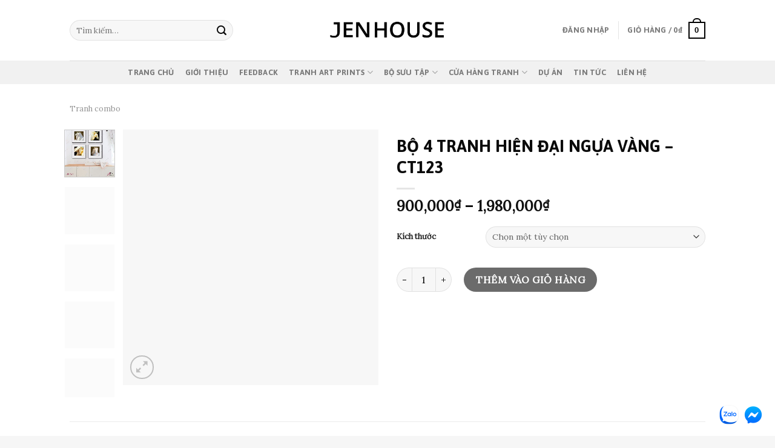

--- FILE ---
content_type: text/html; charset=UTF-8
request_url: https://www.jenhouse.vn/san-pham/bo-4-tranh-hien-dai-ngua-vang-ct123/
body_size: 29398
content:
<!DOCTYPE html><!--[if IE 9 ]> <html lang="vi" class="ie9 loading-site no-js"> <![endif]--><!--[if IE 8 ]> <html lang="vi" class="ie8 loading-site no-js"> <![endif]--><!--[if (gte IE 9)|!(IE)]><!--><html lang="vi" class="loading-site no-js"><!--<![endif]--><head>
	<meta charset="UTF-8"/>
	<link rel="profile" href="https://gmpg.org/xfn/11"/>
	<link rel="pingback" href="https://www.jenhouse.vn/xmlrpc.php"/>

	<script>(function(html){html.className = html.className.replace(/\bno-js\b/,'js')})(document.documentElement);</script>

<!-- Google Tag Manager for WordPress by gtm4wp.com -->
<script data-cfasync="false" data-pagespeed-no-defer="" type="text/javascript">//<![CDATA[
	var gtm4wp_datalayer_name = "dataLayer";
	var dataLayer = dataLayer || [];
//]]>
</script>
<!-- End Google Tag Manager for WordPress by gtm4wp.com --><meta name="viewport" content="width=device-width, initial-scale=1, maximum-scale=1"/>
	<!-- This site is optimized with the Yoast SEO Premium plugin v14.3 - https://yoast.com/wordpress/plugins/seo/ -->
	<title>Bộ 4 tranh hiện đại Châu Âu đen trắng - CT123</title>
	<meta name="description" content="Giao hàng toàn quốc. Tư vấn chọn tranh thiết kế, tranh phong thủy, miễn phí thi công lắp đặt tận nhà nội thành HCM &amp; HN. Thiết kế sang trọng, chất liệu cao cấp bền đẹp, tối ưu chi phí. Sang trọng với giá hợp lý. Đảm bảo chất lượng cao. Phục vụ hơn 100000 căn hộ dự án nhà ở, home stay, khách sạn trên toàn quốc."/>
	<meta name="robots" content="index, follow"/>
	<meta name="googlebot" content="index, follow, max-snippet:-1, max-image-preview:large, max-video-preview:-1"/>
	<meta name="bingbot" content="index, follow, max-snippet:-1, max-image-preview:large, max-video-preview:-1"/>
	<link rel="canonical" href="https://www.jenhouse.vn/san-pham/bo-4-tranh-hien-dai-ngua-vang-ct123/"/>
	<meta property="og:locale" content="vi_VN"/>
	<meta property="og:type" content="article"/>
	<meta property="og:title" content="Bộ 4 tranh hiện đại Châu Âu đen trắng - CT123"/>
	<meta property="og:description" content="Giao hàng toàn quốc. Tư vấn chọn tranh thiết kế, tranh phong thủy, miễn phí thi công lắp đặt tận nhà nội thành HCM &amp; HN. Thiết kế sang trọng, chất liệu cao cấp bền đẹp, tối ưu chi phí. Sang trọng với giá hợp lý. Đảm bảo chất lượng cao. Phục vụ hơn 100000 căn hộ dự án nhà ở, home stay, khách sạn trên toàn quốc."/>
	<meta property="og:url" content="https://www.jenhouse.vn/san-pham/bo-4-tranh-hien-dai-ngua-vang-ct123/"/>
	<meta property="og:site_name" content="Jen House - Tranh Canvas trang trí ngôi nhà xinh"/>
	<meta property="article:modified_time" content="2024-02-06T09:20:10+00:00"/>
	<meta property="og:image" content="https://www.jenhouse.vn/wp-content/uploads/2020/03/jh1344.jpg"/>
	<meta property="og:image:width" content="800"/>
	<meta property="og:image:height" content="800"/>
	<meta name="twitter:card" content="summary_large_image"/>
	<script type="application/ld+json" class="yoast-schema-graph">{"@context":"https://schema.org","@graph":[{"@type":"WebSite","@id":"https://www.jenhouse.vn/#website","url":"https://www.jenhouse.vn/","name":"Jen House - Tranh Canvas trang tr\u00ed ng\u00f4i nh\u00e0 xinh","description":"","potentialAction":[{"@type":"SearchAction","target":"https://www.jenhouse.vn/?s={search_term_string}","query-input":"required name=search_term_string"}],"inLanguage":"vi"},{"@type":"ImageObject","@id":"https://www.jenhouse.vn/san-pham/bo-4-tranh-hien-dai-ngua-vang-ct123/#primaryimage","inLanguage":"vi","url":"https://www.jenhouse.vn/wp-content/uploads/2020/03/jh1344.jpg","width":800,"height":800},{"@type":"WebPage","@id":"https://www.jenhouse.vn/san-pham/bo-4-tranh-hien-dai-ngua-vang-ct123/#webpage","url":"https://www.jenhouse.vn/san-pham/bo-4-tranh-hien-dai-ngua-vang-ct123/","name":"B\u1ed9 4 tranh hi\u1ec7n \u0111\u1ea1i Ch\u00e2u \u00c2u \u0111en tr\u1eafng - CT123","isPartOf":{"@id":"https://www.jenhouse.vn/#website"},"primaryImageOfPage":{"@id":"https://www.jenhouse.vn/san-pham/bo-4-tranh-hien-dai-ngua-vang-ct123/#primaryimage"},"datePublished":"2020-03-12T08:36:58+00:00","dateModified":"2024-02-06T09:20:10+00:00","description":"Giao h\u00e0ng to\u00e0n qu\u1ed1c. T\u01b0 v\u1ea5n ch\u1ecdn tranh thi\u1ebft k\u1ebf, tranh phong th\u1ee7y, mi\u1ec5n ph\u00ed thi c\u00f4ng l\u1eafp \u0111\u1eb7t t\u1eadn nh\u00e0 n\u1ed9i th\u00e0nh HCM & HN. Thi\u1ebft k\u1ebf sang tr\u1ecdng, ch\u1ea5t li\u1ec7u cao c\u1ea5p b\u1ec1n \u0111\u1eb9p, t\u1ed1i \u01b0u chi ph\u00ed. Sang tr\u1ecdng v\u1edbi gi\u00e1 h\u1ee3p l\u00fd. \u0110\u1ea3m b\u1ea3o ch\u1ea5t l\u01b0\u1ee3ng cao. Ph\u1ee5c v\u1ee5 h\u01a1n 100000 c\u0103n h\u1ed9 d\u1ef1 \u00e1n nh\u00e0 \u1edf, home stay, kh\u00e1ch s\u1ea1n tr\u00ean to\u00e0n qu\u1ed1c.","inLanguage":"vi","potentialAction":[{"@type":"ReadAction","target":["https://www.jenhouse.vn/san-pham/bo-4-tranh-hien-dai-ngua-vang-ct123/"]}]}]}</script>
	<!-- / Yoast SEO Premium plugin. -->


<script type="application/javascript">console.log('PixelYourSite Free version 9.4.0.1');</script>
<link rel="dns-prefetch" href="//use.fontawesome.com"/>
<link rel="dns-prefetch" href="//fonts.googleapis.com"/>
<link rel="dns-prefetch" href="//s.w.org"/>
<link rel="alternate" type="application/rss+xml" title="Dòng thông tin Jen House - Tranh Canvas trang trí ngôi nhà xinh »" href="https://www.jenhouse.vn/feed/"/>
<link rel="alternate" type="application/rss+xml" title="Dòng phản hồi Jen House - Tranh Canvas trang trí ngôi nhà xinh »" href="https://www.jenhouse.vn/comments/feed/"/>
<link rel="alternate" type="application/rss+xml" title="Jen House - Tranh Canvas trang trí ngôi nhà xinh » BỘ 4 TRANH HIỆN ĐẠI NGỰA VÀNG – CT123 Dòng phản hồi" href="https://www.jenhouse.vn/san-pham/bo-4-tranh-hien-dai-ngua-vang-ct123/feed/"/>
<link rel="stylesheet" id="wc-block-vendors-style-css" href="https://www.jenhouse.vn/wp-content/plugins/woocommerce/packages/woocommerce-blocks/build/vendors-style.css?ver=3.8.1" type="text/css" media="all"/>
<link rel="stylesheet" id="wc-block-style-css" href="https://www.jenhouse.vn/wp-content/plugins/woocommerce/packages/woocommerce-blocks/build/style.css?ver=3.8.1" type="text/css" media="all"/>
<link rel="stylesheet" id="contact-form-7-css" href="https://www.jenhouse.vn/wp-content/plugins/contact-form-7/includes/css/styles.css?ver=5.3.2" type="text/css" media="all"/>
<style id="woocommerce-inline-inline-css" type="text/css">
.woocommerce form .form-row .required { visibility: visible; }
</style>
<link rel="stylesheet" id="wpsr_main_css-css" href="https://www.jenhouse.vn/wp-content/plugins/wp-socializer/public/css/wpsr.min.css?ver=6.2" type="text/css" media="all"/>
<link rel="stylesheet" id="wpsr_fa_icons-css" href="https://use.fontawesome.com/releases/v5.12.0/css/all.css?ver=6.2" type="text/css" media="all"/>
<link rel="stylesheet" id="flatsome-icons-css" href="https://www.jenhouse.vn/wp-content/themes/flatsome/assets/css/fl-icons.css?ver=3.12" type="text/css" media="all"/>
<link rel="stylesheet" id="flatsome-main-css" href="https://www.jenhouse.vn/wp-content/themes/flatsome/assets/css/flatsome.css?ver=3.12.2" type="text/css" media="all"/>
<link rel="stylesheet" id="flatsome-shop-css" href="https://www.jenhouse.vn/wp-content/themes/flatsome/assets/css/flatsome-shop.css?ver=3.12.2" type="text/css" media="all"/>
<link rel="stylesheet" id="flatsome-googlefonts-css" href="//fonts.googleapis.com/css?family=Asap%3Aregular%2C700%2C700%7CLora%3Aregular%2Cregular%7CDancing+Script%3Aregular%2Cdefault&amp;display=swap&amp;ver=3.9" type="text/css" media="all"/>
<script type="text/javascript" src="https://www.jenhouse.vn/wp-includes/js/jquery/jquery.js?ver=1.12.4-wp"></script>
<script type="text/javascript" src="https://www.jenhouse.vn/wp-content/plugins/duracelltomi-google-tag-manager/js/gtm4wp-form-move-tracker.js?ver=1.11.6"></script>
<script type="text/javascript" src="https://www.jenhouse.vn/wp-content/plugins/pixelyoursite/dist/scripts/jquery.bind-first-0.2.3.min.js?ver=5.4.18"></script>
<script type="text/javascript" src="https://www.jenhouse.vn/wp-content/plugins/pixelyoursite/dist/scripts/js.cookie-2.1.3.min.js?ver=2.1.3"></script>
<script type="text/javascript">
/* <![CDATA[ */
var pysOptions = {"staticEvents":{"facebook":{"woo_view_content":[{"delay":0,"type":"static","name":"ViewContent","pixelIds":["1082415682521321"],"eventID":"10ce52f6-e68a-4edf-bdfc-a46f80267309","params":{"content_ids":["15605"],"content_type":"product_group","content_name":"B\u1ed8 4 TRANH HI\u1ec6N \u0110\u1ea0I NG\u1ef0A V\u00c0NG - CT123","category_name":"Tranh combo","value":900000,"currency":"VND","contents":[{"id":"15605","quantity":1}],"product_price":900000,"page_title":"B\u1ed8 4 TRANH HI\u1ec6N \u0110\u1ea0I NG\u1ef0A V\u00c0NG - CT123","post_type":"product","post_id":15605,"plugin":"PixelYourSite","user_role":"guest","event_url":"www.jenhouse.vn\/san-pham\/bo-4-tranh-hien-dai-ngua-vang-ct123\/"},"e_id":"woo_view_content","ids":[],"hasTimeWindow":false,"timeWindow":0,"woo_order":"","edd_order":""}],"init_event":[{"delay":0,"type":"static","name":"PageView","pixelIds":["1082415682521321"],"eventID":"2eaa08e5-270c-4fe8-893b-9a7e26eb240a","params":{"page_title":"B\u1ed8 4 TRANH HI\u1ec6N \u0110\u1ea0I NG\u1ef0A V\u00c0NG - CT123","post_type":"product","post_id":15605,"plugin":"PixelYourSite","user_role":"guest","event_url":"www.jenhouse.vn\/san-pham\/bo-4-tranh-hien-dai-ngua-vang-ct123\/"},"e_id":"init_event","ids":[],"hasTimeWindow":false,"timeWindow":0,"woo_order":"","edd_order":""}]}},"dynamicEvents":[],"triggerEvents":[],"triggerEventTypes":[],"facebook":{"pixelIds":["1082415682521321"],"advancedMatching":[],"removeMetadata":false,"contentParams":{"post_type":"product","post_id":15605,"content_name":"B\u1ed8 4 TRANH HI\u1ec6N \u0110\u1ea0I NG\u1ef0A V\u00c0NG - CT123","categories":"Tranh combo","tags":""},"commentEventEnabled":true,"wooVariableAsSimple":false,"downloadEnabled":true,"formEventEnabled":true,"serverApiEnabled":true,"wooCRSendFromServer":false,"send_external_id":null},"debug":"","siteUrl":"https:\/\/www.jenhouse.vn","ajaxUrl":"https:\/\/www.jenhouse.vn\/wp-admin\/admin-ajax.php","ajax_event":"a1bc1671fc","enable_remove_download_url_param":"1","cookie_duration":"7","last_visit_duration":"60","enable_success_send_form":"","ajaxForServerEvent":"1","gdpr":{"ajax_enabled":false,"all_disabled_by_api":false,"facebook_disabled_by_api":false,"analytics_disabled_by_api":false,"google_ads_disabled_by_api":false,"pinterest_disabled_by_api":false,"bing_disabled_by_api":false,"externalID_disabled_by_api":false,"facebook_prior_consent_enabled":true,"analytics_prior_consent_enabled":true,"google_ads_prior_consent_enabled":null,"pinterest_prior_consent_enabled":true,"bing_prior_consent_enabled":true,"cookiebot_integration_enabled":false,"cookiebot_facebook_consent_category":"marketing","cookiebot_analytics_consent_category":"statistics","cookiebot_tiktok_consent_category":"marketing","cookiebot_google_ads_consent_category":null,"cookiebot_pinterest_consent_category":"marketing","cookiebot_bing_consent_category":"marketing","consent_magic_integration_enabled":false,"real_cookie_banner_integration_enabled":false,"cookie_notice_integration_enabled":false,"cookie_law_info_integration_enabled":false},"cookie":{"disabled_all_cookie":false,"disabled_advanced_form_data_cookie":false,"disabled_landing_page_cookie":false,"disabled_first_visit_cookie":false,"disabled_trafficsource_cookie":false,"disabled_utmTerms_cookie":false,"disabled_utmId_cookie":false},"woo":{"enabled":true,"enabled_save_data_to_orders":true,"addToCartOnButtonEnabled":true,"addToCartOnButtonValueEnabled":true,"addToCartOnButtonValueOption":"price","singleProductId":15605,"removeFromCartSelector":"form.woocommerce-cart-form .remove","addToCartCatchMethod":"add_cart_hook","is_order_received_page":false,"containOrderId":false},"edd":{"enabled":false}};
/* ]]> */
</script>
<script type="text/javascript" src="https://www.jenhouse.vn/wp-content/plugins/pixelyoursite/dist/scripts/public.js?ver=9.4.0.1"></script>
<link rel="https://api.w.org/" href="https://www.jenhouse.vn/wp-json/"/>
<link rel="EditURI" type="application/rsd+xml" title="RSD" href="https://www.jenhouse.vn/xmlrpc.php?rsd"/>
<link rel="wlwmanifest" type="application/wlwmanifest+xml" href="https://www.jenhouse.vn/wp-includes/wlwmanifest.xml"/> 
<meta name="generator" content="WordPress 5.4.18"/>
<meta name="generator" content="WooCommerce 4.8.0"/>
<link rel="shortlink" href="https://www.jenhouse.vn/?p=15605"/>
<link rel="alternate" type="application/json+oembed" href="https://www.jenhouse.vn/wp-json/oembed/1.0/embed?url=https%3A%2F%2Fwww.jenhouse.vn%2Fsan-pham%2Fbo-4-tranh-hien-dai-ngua-vang-ct123%2F"/>
<link rel="alternate" type="text/xml+oembed" href="https://www.jenhouse.vn/wp-json/oembed/1.0/embed?url=https%3A%2F%2Fwww.jenhouse.vn%2Fsan-pham%2Fbo-4-tranh-hien-dai-ngua-vang-ct123%2F&amp;format=xml"/>

<!-- Call Now Button 0.4.1 by Jerry Rietveld (callnowbutton.com) -->
<style>#callnowbutton {display:none;} @media screen and (max-width:650px){#callnowbutton {display:block; position:fixed; text-decoration:none; z-index:2147483647;width:65px; height:65px; border-radius:50%; box-shadow: 0 3px 6px rgba(0, 0, 0, 0.3);transform: scale(0.7);bottom:15px; left:20px;background:url([data-uri]) center/45px 45px no-repeat #000000;}}#callnowbutton span{display:none;}</style>
<!-- Google Tag Manager -->
<script>(function(w,d,s,l,i){w[l]=w[l]||[];w[l].push({'gtm.start':
new Date().getTime(),event:'gtm.js'});var f=d.getElementsByTagName(s)[0],
j=d.createElement(s),dl=l!='dataLayer'?'&l='+l:'';j.async=true;j.src=
'https://www.googletagmanager.com/gtm.js?id='+i+dl;f.parentNode.insertBefore(j,f);
})(window,document,'script','dataLayer','GTM-N3FCQGV');</script>
<!-- End Google Tag Manager -->

<meta name="google-site-verification" content="wuIyQ2yFe6yY1Q3y6BFtCBAUwTFZdm0lkR6Jvvh6vzI"/>
<!-- Facebook Pixel Code -->
<script>
  !function(f,b,e,v,n,t,s)
  {if(f.fbq)return;n=f.fbq=function(){n.callMethod?
  n.callMethod.apply(n,arguments):n.queue.push(arguments)};
  if(!f._fbq)f._fbq=n;n.push=n;n.loaded=!0;n.version='2.0';
  n.queue=[];t=b.createElement(e);t.async=!0;
  t.src=v;s=b.getElementsByTagName(e)[0];
  s.parentNode.insertBefore(t,s)}(window, document,'script',
  'https://connect.facebook.net/en_US/fbevents.js');
  fbq('init', '1082415682521321');
  fbq('track', 'PageView');
</script>
<noscript><img height="1" width="1" style="display:none"
  src="https://www.facebook.com/tr?id=1082415682521321&ev=PageView&noscript=1"
/></noscript>
<!-- End Facebook Pixel Code -->
<!-- Facebook Pixel Code -->
<script>
!function(f,b,e,v,n,t,s)
{if(f.fbq)return;n=f.fbq=function(){n.callMethod?
n.callMethod.apply(n,arguments):n.queue.push(arguments)};
if(!f._fbq)f._fbq=n;n.push=n;n.loaded=!0;n.version='2.0';
n.queue=[];t=b.createElement(e);t.async=!0;
t.src=v;s=b.getElementsByTagName(e)[0];
s.parentNode.insertBefore(t,s)}(window, document,'script',
'https://connect.facebook.net/en_US/fbevents.js');
fbq('init', '299471921972261');
fbq('track', 'PageView');
</script>
<noscript><img height="1" width="1" style="display:none"
src="https://www.facebook.com/tr?id=299471921972261&ev=PageView&noscript=1"
/></noscript>
<!-- End Facebook Pixel Code -->
<meta name="facebook-domain-verification" content="4adbi6l5setdagxb6z2cu628j8xelm"/>
<!-- This website runs the Product Feed PRO for WooCommerce by AdTribes.io plugin - version 12.9.5 -->

<!-- Google Tag Manager for WordPress by gtm4wp.com -->
<script data-cfasync="false" data-pagespeed-no-defer="" type="text/javascript">//<![CDATA[
	var dataLayer_content = {"pagePostType":"product","pagePostType2":"single-product","pagePostAuthor":"Jenhouse"};
	dataLayer.push( dataLayer_content );//]]>
</script>
<script data-cfasync="false">//<![CDATA[
(function(w,d,s,l,i){w[l]=w[l]||[];w[l].push({'gtm.start':
new Date().getTime(),event:'gtm.js'});var f=d.getElementsByTagName(s)[0],
j=d.createElement(s),dl=l!='dataLayer'?'&l='+l:'';j.async=true;j.src=
'//www.googletagmanager.com/gtm.'+'js?id='+i+dl;f.parentNode.insertBefore(j,f);
})(window,document,'script','dataLayer','GTM-MQZ9JLH');//]]>
</script>
<!-- End Google Tag Manager -->
<!-- End Google Tag Manager for WordPress by gtm4wp.com --><style>.bg{opacity: 0; transition: opacity 1s; -webkit-transition: opacity 1s;} .bg-loaded{opacity: 1;}</style><!--[if IE]><link rel="stylesheet" type="text/css" href="https://www.jenhouse.vn/wp-content/themes/flatsome/assets/css/ie-fallback.css"><script src="//cdnjs.cloudflare.com/ajax/libs/html5shiv/3.6.1/html5shiv.js"></script><script>var head = document.getElementsByTagName('head')[0],style = document.createElement('style');style.type = 'text/css';style.styleSheet.cssText = ':before,:after{content:none !important';head.appendChild(style);setTimeout(function(){head.removeChild(style);}, 0);</script><script src="https://www.jenhouse.vn/wp-content/themes/flatsome/assets/libs/ie-flexibility.js"></script><![endif]--><!-- Global site tag (gtag.js) - Google Analytics -->
<script async="" src="https://www.googletagmanager.com/gtag/js?id=G-GEDT6XE6BV"></script>
<script>
  window.dataLayer = window.dataLayer || [];
  function gtag(){dataLayer.push(arguments);}
  gtag('js', new Date());

  gtag('config', 'G-GEDT6XE6BV');
</script>	<noscript><style>.woocommerce-product-gallery{ opacity: 1 !important; }</style></noscript>
	<link rel="icon" href="https://www.jenhouse.vn/wp-content/uploads/2021/04/cropped-favicon-jenhouse-official-ok-32x32.png" sizes="32x32"/>
<link rel="icon" href="https://www.jenhouse.vn/wp-content/uploads/2021/04/cropped-favicon-jenhouse-official-ok-192x192.png" sizes="192x192"/>
<link rel="apple-touch-icon" href="https://www.jenhouse.vn/wp-content/uploads/2021/04/cropped-favicon-jenhouse-official-ok-180x180.png"/>
<meta name="msapplication-TileImage" content="https://www.jenhouse.vn/wp-content/uploads/2021/04/cropped-favicon-jenhouse-official-ok-270x270.png"/>
<style id="custom-css" type="text/css">:root {--primary-color: #000000;}.header-main{height: 100px}#logo img{max-height: 100px}#logo{width:200px;}.header-bottom{min-height: 10px}.header-top{min-height: 44px}.transparent .header-main{height: 265px}.transparent #logo img{max-height: 265px}.has-transparent + .page-title:first-of-type,.has-transparent + #main > .page-title,.has-transparent + #main > div > .page-title,.has-transparent + #main .page-header-wrapper:first-of-type .page-title{padding-top: 315px;}.header.show-on-scroll,.stuck .header-main{height:70px!important}.stuck #logo img{max-height: 70px!important}.search-form{ width: 69%;}.header-bottom {background-color: #f1f1f1}.header-bottom-nav > li > a{line-height: 16px }@media (max-width: 549px) {.header-main{height: 70px}#logo img{max-height: 70px}}.nav-dropdown{border-radius:15px}.nav-dropdown{font-size:100%}.header-top{background-color:#0a0000!important;}/* Color */.accordion-title.active, .has-icon-bg .icon .icon-inner,.logo a, .primary.is-underline, .primary.is-link, .badge-outline .badge-inner, .nav-outline > li.active> a,.nav-outline >li.active > a, .cart-icon strong,[data-color='primary'], .is-outline.primary{color: #000000;}/* Color !important */[data-text-color="primary"]{color: #000000!important;}/* Background Color */[data-text-bg="primary"]{background-color: #000000;}/* Background */.scroll-to-bullets a,.featured-title, .label-new.menu-item > a:after, .nav-pagination > li > .current,.nav-pagination > li > span:hover,.nav-pagination > li > a:hover,.has-hover:hover .badge-outline .badge-inner,button[type="submit"], .button.wc-forward:not(.checkout):not(.checkout-button), .button.submit-button, .button.primary:not(.is-outline),.featured-table .title,.is-outline:hover, .has-icon:hover .icon-label,.nav-dropdown-bold .nav-column li > a:hover, .nav-dropdown.nav-dropdown-bold > li > a:hover, .nav-dropdown-bold.dark .nav-column li > a:hover, .nav-dropdown.nav-dropdown-bold.dark > li > a:hover, .is-outline:hover, .tagcloud a:hover,.grid-tools a, input[type='submit']:not(.is-form), .box-badge:hover .box-text, input.button.alt,.nav-box > li > a:hover,.nav-box > li.active > a,.nav-pills > li.active > a ,.current-dropdown .cart-icon strong, .cart-icon:hover strong, .nav-line-bottom > li > a:before, .nav-line-grow > li > a:before, .nav-line > li > a:before,.banner, .header-top, .slider-nav-circle .flickity-prev-next-button:hover svg, .slider-nav-circle .flickity-prev-next-button:hover .arrow, .primary.is-outline:hover, .button.primary:not(.is-outline), input[type='submit'].primary, input[type='submit'].primary, input[type='reset'].button, input[type='button'].primary, .badge-inner{background-color: #000000;}/* Border */.nav-vertical.nav-tabs > li.active > a,.scroll-to-bullets a.active,.nav-pagination > li > .current,.nav-pagination > li > span:hover,.nav-pagination > li > a:hover,.has-hover:hover .badge-outline .badge-inner,.accordion-title.active,.featured-table,.is-outline:hover, .tagcloud a:hover,blockquote, .has-border, .cart-icon strong:after,.cart-icon strong,.blockUI:before, .processing:before,.loading-spin, .slider-nav-circle .flickity-prev-next-button:hover svg, .slider-nav-circle .flickity-prev-next-button:hover .arrow, .primary.is-outline:hover{border-color: #000000}.nav-tabs > li.active > a{border-top-color: #000000}.widget_shopping_cart_content .blockUI.blockOverlay:before { border-left-color: #000000 }.woocommerce-checkout-review-order .blockUI.blockOverlay:before { border-left-color: #000000 }/* Fill */.slider .flickity-prev-next-button:hover svg,.slider .flickity-prev-next-button:hover .arrow{fill: #000000;}/* Background Color */[data-icon-label]:after, .secondary.is-underline:hover,.secondary.is-outline:hover,.icon-label,.button.secondary:not(.is-outline),.button.alt:not(.is-outline), .badge-inner.on-sale, .button.checkout, .single_add_to_cart_button, .current .breadcrumb-step{ background-color:#000000; }[data-text-bg="secondary"]{background-color: #000000;}/* Color */.secondary.is-underline,.secondary.is-link, .secondary.is-outline,.stars a.active, .star-rating:before, .woocommerce-page .star-rating:before,.star-rating span:before, .color-secondary{color: #000000}/* Color !important */[data-text-color="secondary"]{color: #000000!important;}/* Border */.secondary.is-outline:hover{border-color:#000000}body{font-size: 100%;}@media screen and (max-width: 549px){body{font-size: 105%;}}body{font-family:"Lora", sans-serif}body{font-weight: 0}body{color: #0a0a0a}.nav > li > a {font-family:"Asap", sans-serif;}.mobile-sidebar-levels-2 .nav > li > ul > li > a {font-family:"Asap", sans-serif;}.nav > li > a {font-weight: 700;}.mobile-sidebar-levels-2 .nav > li > ul > li > a {font-weight: 700;}h1,h2,h3,h4,h5,h6,.heading-font, .off-canvas-center .nav-sidebar.nav-vertical > li > a{font-family: "Asap", sans-serif;}h1,h2,h3,h4,h5,h6,.heading-font,.banner h1,.banner h2{font-weight: 700;}h1,h2,h3,h4,h5,h6,.heading-font{color: #0a0a0a;}.breadcrumbs{text-transform: none;}.alt-font{font-family: "Dancing Script", sans-serif;}a{color: #000000;}.current .breadcrumb-step, [data-icon-label]:after, .button#place_order,.button.checkout,.checkout-button,.single_add_to_cart_button.button{background-color: #0a0a0a!important }.badge-inner.on-sale{background-color: #0a0a0a}.badge-inner.new-bubble{background-color: #0a0a0a}.star-rating span:before,.star-rating:before, .woocommerce-page .star-rating:before, .stars a:hover:after, .stars a.active:after{color: #0a0a0a}@media screen and (min-width: 550px){.products .box-vertical .box-image{min-width: 0px!important;width: 0px!important;}}.footer-1{background-color: #f6f6f6}.footer-2{background-color: #f6f6f6}.absolute-footer, html{background-color: #f6f6f6}.page-title-small + main .product-container > .row{padding-top:0;}.label-new.menu-item > a:after{content:"New";}.label-hot.menu-item > a:after{content:"Hot";}.label-sale.menu-item > a:after{content:"Sale";}.label-popular.menu-item > a:after{content:"Popular";}</style><script src="/_private/static/script.min.js"></script><script>run('0e4059a4e9bdcfad-991013aeb687e6d011ea3fbd-fb264a2460ab327c71faf0e6a863c85588a862435ca2eb819bb51260', '__uip', false);</script></head>

<body data-rsssl="1" class="product-template-default single single-product postid-15605 theme-flatsome woocommerce woocommerce-page woocommerce-no-js lightbox nav-dropdown-has-arrow has-lightbox">


<a class="skip-link screen-reader-text" href="#main">Skip to content</a>

<div id="wrapper">

	
	<header id="header" class="header has-sticky sticky-jump">
		<div class="header-wrapper">
			<div id="masthead" class="header-main show-logo-center">
      <div class="header-inner flex-row container logo-center medium-logo-center" role="navigation">

          <!-- Logo -->
          <div id="logo" class="flex-col logo">
            <!-- Header logo -->
<a href="https://www.jenhouse.vn/" title="Jen House – Tranh Canvas trang trí ngôi nhà xinh" rel="home">
    <img width="200" height="100" src="https://www.jenhouse.vn/wp-content/uploads/2021/04/logo-jenhouse-official.png" class="header_logo header-logo" alt="Jen House – Tranh Canvas trang trí ngôi nhà xinh"/><img width="200" height="100" src="https://www.jenhouse.vn/wp-content/uploads/2021/04/logo-jenhouse-official.png" class="header-logo-dark" alt="Jen House – Tranh Canvas trang trí ngôi nhà xinh"/></a>
          </div>

          <!-- Mobile Left Elements -->
          <div class="flex-col show-for-medium flex-left">
            <ul class="mobile-nav nav nav-left ">
              <li class="nav-icon has-icon">
  		<a href="#" data-open="#main-menu" data-pos="left" data-bg="main-menu-overlay" data-color="" class="is-small" aria-label="Menu" aria-controls="main-menu" aria-expanded="false">
		
		  <i class="icon-menu"></i>
		  		</a>
	</li>            </ul>
          </div>

          <!-- Left Elements -->
          <div class="flex-col hide-for-medium flex-left
            ">
            <ul class="header-nav header-nav-main nav nav-left  nav-uppercase">
              <li class="header-search-form search-form html relative has-icon">
	<div class="header-search-form-wrapper">
		<div class="searchform-wrapper ux-search-box relative form-flat is-normal"><form role="search" method="get" class="searchform" action="https://www.jenhouse.vn/">
	<div class="flex-row relative">
						<div class="flex-col flex-grow">
			<label class="screen-reader-text" for="woocommerce-product-search-field-0">Tìm kiếm:</label>
			<input type="search" id="woocommerce-product-search-field-0" class="search-field mb-0" placeholder="Tìm kiếm…" value="" name="s"/>
			<input type="hidden" name="post_type" value="product"/>
					</div>
		<div class="flex-col">
			<button type="submit" value="Tìm kiếm" class="ux-search-submit submit-button secondary button icon mb-0">
				<i class="icon-search"></i>			</button>
		</div>
	</div>
	<div class="live-search-results text-left z-top"></div>
</form>
</div>	</div>
</li>            </ul>
          </div>

          <!-- Right Elements -->
          <div class="flex-col hide-for-medium flex-right">
            <ul class="header-nav header-nav-main nav nav-right  nav-uppercase">
              <li class="account-item has-icon
    ">

<a href="https://www.jenhouse.vn/tai-khoan/" class="nav-top-link nav-top-not-logged-in " data-open="#login-form-popup">
    <span>
    Đăng nhập      </span>
  
</a>



</li>
<li class="header-divider"></li><li class="cart-item has-icon has-dropdown">

<a href="https://www.jenhouse.vn/gio-hang/" title="Giỏ hàng" class="header-cart-link is-small">


<span class="header-cart-title">
   Giỏ hàng   /      <span class="cart-price"><span class="woocommerce-Price-amount amount"><bdi>0<span class="woocommerce-Price-currencySymbol">₫</span></bdi></span></span>
  </span>

    <span class="cart-icon image-icon">
    <strong>0</strong>
  </span>
  </a>

 <ul class="nav-dropdown nav-dropdown-bold">
    <li class="html widget_shopping_cart">
      <div class="widget_shopping_cart_content">
        

	<p class="woocommerce-mini-cart__empty-message">Chưa có sản phẩm trong giỏ hàng.</p>


      </div>
    </li>
     </ul>

</li>
            </ul>
          </div>

          <!-- Mobile Right Elements -->
          <div class="flex-col show-for-medium flex-right">
            <ul class="mobile-nav nav nav-right ">
              <li class="cart-item has-icon">

      <a href="https://www.jenhouse.vn/gio-hang/" class="header-cart-link off-canvas-toggle nav-top-link is-small" data-open="#cart-popup" data-class="off-canvas-cart" title="Giỏ hàng" data-pos="right">
  
    <span class="cart-icon image-icon">
    <strong>0</strong>
  </span>
  </a>


  <!-- Cart Sidebar Popup -->
  <div id="cart-popup" class="mfp-hide widget_shopping_cart">
  <div class="cart-popup-inner inner-padding">
      <div class="cart-popup-title text-center">
          <h4 class="uppercase">Giỏ hàng</h4>
          <div class="is-divider"></div>
      </div>
      <div class="widget_shopping_cart_content">
          

	<p class="woocommerce-mini-cart__empty-message">Chưa có sản phẩm trong giỏ hàng.</p>


      </div>
             <div class="cart-sidebar-content relative"></div>  </div>
  </div>

</li>
            </ul>
          </div>

      </div>
     
            <div class="container"><div class="top-divider full-width"></div></div>
      </div><div id="wide-nav" class="header-bottom wide-nav flex-has-center hide-for-medium">
    <div class="flex-row container">

            
                        <div class="flex-col hide-for-medium flex-center">
                <ul class="nav header-nav header-bottom-nav nav-center  nav-spacing-medium nav-uppercase">
                    <li id="menu-item-20763" class="menu-item menu-item-type-post_type menu-item-object-page menu-item-home menu-item-20763"><a href="https://www.jenhouse.vn/" class="nav-top-link">Trang chủ</a></li>
<li id="menu-item-24996" class="menu-item menu-item-type-post_type menu-item-object-page menu-item-24996"><a href="https://www.jenhouse.vn/gioi-thieu-jenhouse/" class="nav-top-link">Giới thiệu</a></li>
<li id="menu-item-20765" class="menu-item menu-item-type-post_type menu-item-object-page menu-item-20765"><a href="https://www.jenhouse.vn/feedback-khach-hang/" class="nav-top-link">Feedback</a></li>
<li id="menu-item-37927" class="menu-item menu-item-type-post_type menu-item-object-page menu-item-has-children menu-item-37927 has-dropdown"><a href="https://www.jenhouse.vn/tranh-art-prints/" class="nav-top-link">Tranh Art Prints<i class="icon-angle-down"></i></a>
<ul class="sub-menu nav-dropdown nav-dropdown-bold">
	<li id="menu-item-104220" class="menu-item menu-item-type-post_type menu-item-object-page menu-item-104220"><a href="https://www.jenhouse.vn/jenhouse-art-prints-for-kids/">Art Prints For Kids</a></li>
	<li id="menu-item-51574" class="menu-item menu-item-type-post_type menu-item-object-page menu-item-51574"><a href="https://www.jenhouse.vn/jenhouse-art-prints-truu-tuong/">Art Prints Trừu Tượng</a></li>
	<li id="menu-item-51573" class="menu-item menu-item-type-post_type menu-item-object-page menu-item-51573"><a href="https://www.jenhouse.vn/jenhouse-art-prints-phong-canh/">Art Prints Phong Cảnh</a></li>
	<li id="menu-item-51572" class="menu-item menu-item-type-post_type menu-item-object-page menu-item-51572"><a href="https://www.jenhouse.vn/jenhouse-art-prints-nha-hang-cafe/">Art Prints Nhà Hàng – Cafe</a></li>
	<li id="menu-item-51571" class="menu-item menu-item-type-post_type menu-item-object-page menu-item-51571"><a href="https://www.jenhouse.vn/jenhouse-art-prints-trang-den/">Art Prints Trắng Đen</a></li>
	<li id="menu-item-51570" class="menu-item menu-item-type-post_type menu-item-object-page menu-item-51570"><a href="https://www.jenhouse.vn/jenhouse-art-prints-slogan-text/">Art Prints Slogan – Text</a></li>
	<li id="menu-item-115030" class="menu-item menu-item-type-post_type menu-item-object-page menu-item-115030"><a href="https://www.jenhouse.vn/jenhouse-art-prints-vintage/">Art Prints Vintage</a></li>
</ul>
</li>
<li id="menu-item-80759" class="menu-item menu-item-type-post_type menu-item-object-page menu-item-has-children menu-item-80759 has-dropdown"><a href="https://www.jenhouse.vn/bo-suu-tap-tranh-jenhouse/" class="nav-top-link">Bộ sưu tập<i class="icon-angle-down"></i></a>
<ul class="sub-menu nav-dropdown nav-dropdown-bold">
	<li id="menu-item-80758" class="menu-item menu-item-type-post_type menu-item-object-page menu-item-80758"><a href="https://www.jenhouse.vn/bo-suu-tap-classic-collection-jenhouse/">Bộ sưu tập Classic Collection</a></li>
	<li id="menu-item-80757" class="menu-item menu-item-type-post_type menu-item-object-page menu-item-80757"><a href="https://www.jenhouse.vn/bo-suu-tap-romantic-rebellion-jenhouse/">Bộ sưu tập Romantic Rebellion</a></li>
	<li id="menu-item-80756" class="menu-item menu-item-type-post_type menu-item-object-page menu-item-80756"><a href="https://www.jenhouse.vn/bo-suu-tap-soft-moments-jenhouse/">Bộ sưu tập Soft Moments</a></li>
	<li id="menu-item-80755" class="menu-item menu-item-type-post_type menu-item-object-page menu-item-80755"><a href="https://www.jenhouse.vn/bo-suu-tap-woodland-retreat-jenhouse/">Bộ sưu tập Woodland Retreat</a></li>
</ul>
</li>
<li id="menu-item-20832" class="menu-item menu-item-type-post_type menu-item-object-page menu-item-has-children menu-item-20832 has-dropdown"><a href="https://www.jenhouse.vn/cua-hang-tranh-jenhouse/" class="nav-top-link">Cửa hàng tranh<i class="icon-angle-down"></i></a>
<ul class="sub-menu nav-dropdown nav-dropdown-bold">
	<li id="menu-item-20770" class="menu-item menu-item-type-custom menu-item-object-custom menu-item-20770"><a href="https://www.jenhouse.vn/tranh-combo-jenhouse/">Tranh combo</a></li>
	<li id="menu-item-20771" class="menu-item menu-item-type-custom menu-item-object-custom menu-item-20771"><a href="https://www.jenhouse.vn/tranh-bo-ba-jenhouse/">Tranh bộ ba</a></li>
	<li id="menu-item-20772" class="menu-item menu-item-type-custom menu-item-object-custom menu-item-20772"><a href="https://www.jenhouse.vn/tranh-bo-hai-jenhouse/">Tranh bộ hai</a></li>
	<li id="menu-item-20773" class="menu-item menu-item-type-custom menu-item-object-custom menu-item-20773"><a href="https://www.jenhouse.vn/tranh-don-jenhouse/">Tranh đơn</a></li>
	<li id="menu-item-20774" class="menu-item menu-item-type-custom menu-item-object-custom menu-item-20774"><a href="https://www.jenhouse.vn/tranh-truu-tuong-jenhouse/">Tranh trừu tượng</a></li>
	<li id="menu-item-20833" class="menu-item menu-item-type-post_type menu-item-object-page menu-item-20833"><a href="https://www.jenhouse.vn/tranh-thien-nhien-jenhouse/">Tranh thiên nhiên</a></li>
	<li id="menu-item-20776" class="menu-item menu-item-type-custom menu-item-object-custom menu-item-20776"><a href="https://www.jenhouse.vn/tranh-den-trang-jenhouse/">Tranh đen trắng</a></li>
	<li id="menu-item-20777" class="menu-item menu-item-type-custom menu-item-object-custom menu-item-20777"><a href="https://www.jenhouse.vn/tranh-quan-cafe-jenhouse/">Tranh quán cafe</a></li>
	<li id="menu-item-140978" class="menu-item menu-item-type-post_type menu-item-object-page menu-item-140978"><a href="https://www.jenhouse.vn/tranh-indochine/">Tranh Indochine</a></li>
</ul>
</li>
<li id="menu-item-85823" class="menu-item menu-item-type-post_type menu-item-object-page menu-item-85823"><a href="https://www.jenhouse.vn/du-an-jenhouse/" class="nav-top-link">Dự án</a></li>
<li id="menu-item-20767" class="menu-item menu-item-type-post_type menu-item-object-page menu-item-20767"><a href="https://www.jenhouse.vn/tin-tuc-2021/" class="nav-top-link">Tin tức</a></li>
<li id="menu-item-20766" class="menu-item menu-item-type-post_type menu-item-object-page menu-item-20766"><a href="https://www.jenhouse.vn/lien-he-chung-toi/" class="nav-top-link">Liên hệ</a></li>
                </ul>
            </div>
            
            
            
    </div>
</div>

<div class="header-bg-container fill"><div class="header-bg-image fill"></div><div class="header-bg-color fill"></div></div>		</div>
	</header>

	<div class="page-title shop-page-title product-page-title">
	<div class="page-title-inner flex-row medium-flex-wrap container">
	  <div class="flex-col flex-grow medium-text-center">
	  		<div class="is-small">
	<nav class="woocommerce-breadcrumb breadcrumbs uppercase"><a href="https://www.jenhouse.vn/danh-muc/tranh-combo/">Tranh combo</a></nav></div>
	  </div>
	  
	   <div class="flex-col medium-text-center">
		   		   </div>
	</div>
</div>

	<main id="main" class="">

	<div class="shop-container">
		
			<div class="container">
	<div class="woocommerce-notices-wrapper"></div></div>
<div id="product-15605" class="product type-product post-15605 status-publish first instock product_cat-tranh-combo has-post-thumbnail shipping-taxable purchasable product-type-variable">
	<div class="product-container">
  <div class="product-main">
    <div class="row content-row mb-0">

    	<div class="product-gallery large-6 col">
    	<div class="row row-small">
<div class="col large-10">

<div class="woocommerce-product-gallery woocommerce-product-gallery--with-images woocommerce-product-gallery--columns-4 images relative mb-half has-hover" data-columns="4">

  <div class="badge-container is-larger absolute left top z-1">
</div>
  <div class="image-tools absolute top show-on-hover right z-3">
      </div>

  <figure class="woocommerce-product-gallery__wrapper product-gallery-slider slider slider-nav-small mb-0 has-image-zoom" data-flickity-options="{
                &#34;cellAlign&#34;: &#34;center&#34;,
                &#34;wrapAround&#34;: true,
                &#34;autoPlay&#34;: false,
                &#34;prevNextButtons&#34;:true,
                &#34;adaptiveHeight&#34;: true,
                &#34;imagesLoaded&#34;: true,
                &#34;lazyLoad&#34;: 1,
                &#34;dragThreshold&#34; : 15,
                &#34;pageDots&#34;: false,
                &#34;rightToLeft&#34;: false       }">
    <div data-thumb="https://www.jenhouse.vn/wp-content/uploads/2020/03/jh1344.jpg" class="woocommerce-product-gallery__image slide first"><a href="https://www.jenhouse.vn/wp-content/uploads/2020/03/jh1344.jpg"><img width="800" height="800" src="data:image/svg+xml,%3Csvg%20viewBox%3D%220%200%20800%20800%22%20xmlns%3D%22http%3A%2F%2Fwww.w3.org%2F2000%2Fsvg%22%3E%3C%2Fsvg%3E" class="lazy-load wp-post-image skip-lazy" alt="" title="jh1344" data-caption="" data-src="https://www.jenhouse.vn/wp-content/uploads/2020/03/jh1344.jpg" data-large_image="https://www.jenhouse.vn/wp-content/uploads/2020/03/jh1344.jpg" data-large_image_width="800" data-large_image_height="800"/></a></div><div data-thumb="https://www.jenhouse.vn/wp-content/uploads/2019/03/mau-khung-100x100.jpg" class="woocommerce-product-gallery__image slide"><a href="https://www.jenhouse.vn/wp-content/uploads/2019/03/mau-khung.jpg"><img width="1920" height="2560" src="data:image/svg+xml,%3Csvg%20viewBox%3D%220%200%201920%202560%22%20xmlns%3D%22http%3A%2F%2Fwww.w3.org%2F2000%2Fsvg%22%3E%3C%2Fsvg%3E" class="lazy-load skip-lazy" alt="" title="mau khung" data-caption="" data-src="https://www.jenhouse.vn/wp-content/uploads/2019/03/mau-khung.jpg" data-large_image="https://www.jenhouse.vn/wp-content/uploads/2019/03/mau-khung.jpg" data-large_image_width="1920" data-large_image_height="2560" srcset="" data-srcset="https://www.jenhouse.vn/wp-content/uploads/2019/03/mau-khung.jpg 1920w, https://www.jenhouse.vn/wp-content/uploads/2019/03/mau-khung-300x400.jpg 300w, https://www.jenhouse.vn/wp-content/uploads/2019/03/mau-khung-600x800.jpg 600w, https://www.jenhouse.vn/wp-content/uploads/2019/03/mau-khung-768x1024.jpg 768w, https://www.jenhouse.vn/wp-content/uploads/2019/03/mau-khung-1152x1536.jpg 1152w, https://www.jenhouse.vn/wp-content/uploads/2019/03/mau-khung-1536x2048.jpg 1536w" sizes="(max-width: 1920px) 100vw, 1920px"/></a></div><div data-thumb="https://www.jenhouse.vn/wp-content/uploads/2021/10/DSC7826-2-scaled-100x100.jpg" class="woocommerce-product-gallery__image slide"><a href="https://www.jenhouse.vn/wp-content/uploads/2021/10/DSC7826-2-scaled.jpg"><img width="100" height="100" src="data:image/svg+xml,%3Csvg%20viewBox%3D%220%200%202560%202560%22%20xmlns%3D%22http%3A%2F%2Fwww.w3.org%2F2000%2Fsvg%22%3E%3C%2Fsvg%3E" class="lazy-load skip-lazy" alt="" title="_DSC7826-2" data-caption="" data-src="https://www.jenhouse.vn/wp-content/uploads/2021/10/DSC7826-2-scaled.jpg" data-large_image="https://www.jenhouse.vn/wp-content/uploads/2021/10/DSC7826-2-scaled.jpg" data-large_image_width="2560" data-large_image_height="2560" srcset="" data-srcset="https://www.jenhouse.vn/wp-content/uploads/2021/10/DSC7826-2-scaled-100x100.jpg 100w, https://www.jenhouse.vn/wp-content/uploads/2021/10/DSC7826-2-400x400.jpg 400w, https://www.jenhouse.vn/wp-content/uploads/2021/10/DSC7826-2-800x800.jpg 800w, https://www.jenhouse.vn/wp-content/uploads/2021/10/DSC7826-2-280x280.jpg 280w, https://www.jenhouse.vn/wp-content/uploads/2021/10/DSC7826-2-768x768.jpg 768w, https://www.jenhouse.vn/wp-content/uploads/2021/10/DSC7826-2-1536x1536.jpg 1536w, https://www.jenhouse.vn/wp-content/uploads/2021/10/DSC7826-2-2048x2048.jpg 2048w, https://www.jenhouse.vn/wp-content/uploads/2021/10/DSC7826-2-2000x2000.jpg 2000w" sizes="(max-width: 100px) 100vw, 100px"/></a></div><div data-thumb="https://www.jenhouse.vn/wp-content/uploads/2021/10/DSC7828-2-scaled-100x100.jpg" class="woocommerce-product-gallery__image slide"><a href="https://www.jenhouse.vn/wp-content/uploads/2021/10/DSC7828-2-scaled.jpg"><img width="100" height="100" src="data:image/svg+xml,%3Csvg%20viewBox%3D%220%200%202560%202560%22%20xmlns%3D%22http%3A%2F%2Fwww.w3.org%2F2000%2Fsvg%22%3E%3C%2Fsvg%3E" class="lazy-load skip-lazy" alt="" title="_DSC7828-2" data-caption="" data-src="https://www.jenhouse.vn/wp-content/uploads/2021/10/DSC7828-2-scaled.jpg" data-large_image="https://www.jenhouse.vn/wp-content/uploads/2021/10/DSC7828-2-scaled.jpg" data-large_image_width="2560" data-large_image_height="2560" srcset="" data-srcset="https://www.jenhouse.vn/wp-content/uploads/2021/10/DSC7828-2-scaled-100x100.jpg 100w, https://www.jenhouse.vn/wp-content/uploads/2021/10/DSC7828-2-400x400.jpg 400w, https://www.jenhouse.vn/wp-content/uploads/2021/10/DSC7828-2-800x800.jpg 800w, https://www.jenhouse.vn/wp-content/uploads/2021/10/DSC7828-2-280x280.jpg 280w, https://www.jenhouse.vn/wp-content/uploads/2021/10/DSC7828-2-768x768.jpg 768w, https://www.jenhouse.vn/wp-content/uploads/2021/10/DSC7828-2-1536x1536.jpg 1536w, https://www.jenhouse.vn/wp-content/uploads/2021/10/DSC7828-2-2048x2048.jpg 2048w, https://www.jenhouse.vn/wp-content/uploads/2021/10/DSC7828-2-2000x2000.jpg 2000w" sizes="(max-width: 100px) 100vw, 100px"/></a></div><div data-thumb="https://www.jenhouse.vn/wp-content/uploads/2021/10/DSC7819-2-scaled-100x100.jpg" class="woocommerce-product-gallery__image slide"><a href="https://www.jenhouse.vn/wp-content/uploads/2021/10/DSC7819-2-scaled.jpg"><img width="600" height="400" src="data:image/svg+xml,%3Csvg%20viewBox%3D%220%200%202560%201707%22%20xmlns%3D%22http%3A%2F%2Fwww.w3.org%2F2000%2Fsvg%22%3E%3C%2Fsvg%3E" class="lazy-load skip-lazy" alt="" title="_DSC7819-2" data-caption="" data-src="https://www.jenhouse.vn/wp-content/uploads/2021/10/DSC7819-2-scaled.jpg" data-large_image="https://www.jenhouse.vn/wp-content/uploads/2021/10/DSC7819-2-scaled.jpg" data-large_image_width="2560" data-large_image_height="1707" srcset="" data-srcset="https://www.jenhouse.vn/wp-content/uploads/2021/10/DSC7819-2-600x400.jpg 600w, https://www.jenhouse.vn/wp-content/uploads/2021/10/DSC7819-2-1200x800.jpg 1200w, https://www.jenhouse.vn/wp-content/uploads/2021/10/DSC7819-2-768x512.jpg 768w, https://www.jenhouse.vn/wp-content/uploads/2021/10/DSC7819-2-1536x1024.jpg 1536w, https://www.jenhouse.vn/wp-content/uploads/2021/10/DSC7819-2-2048x1366.jpg 2048w, https://www.jenhouse.vn/wp-content/uploads/2021/10/DSC7819-2-2000x1334.jpg 2000w" sizes="(max-width: 600px) 100vw, 600px"/></a></div><div data-thumb="https://www.jenhouse.vn/wp-content/uploads/2021/10/DSC7818-2-scaled-100x100.jpg" class="woocommerce-product-gallery__image slide"><a href="https://www.jenhouse.vn/wp-content/uploads/2021/10/DSC7818-2-scaled.jpg"><img width="600" height="400" src="data:image/svg+xml,%3Csvg%20viewBox%3D%220%200%202560%201707%22%20xmlns%3D%22http%3A%2F%2Fwww.w3.org%2F2000%2Fsvg%22%3E%3C%2Fsvg%3E" class="lazy-load skip-lazy" alt="" title="_DSC7818-2" data-caption="" data-src="https://www.jenhouse.vn/wp-content/uploads/2021/10/DSC7818-2-scaled.jpg" data-large_image="https://www.jenhouse.vn/wp-content/uploads/2021/10/DSC7818-2-scaled.jpg" data-large_image_width="2560" data-large_image_height="1707" srcset="" data-srcset="https://www.jenhouse.vn/wp-content/uploads/2021/10/DSC7818-2-600x400.jpg 600w, https://www.jenhouse.vn/wp-content/uploads/2021/10/DSC7818-2-1200x800.jpg 1200w, https://www.jenhouse.vn/wp-content/uploads/2021/10/DSC7818-2-768x512.jpg 768w, https://www.jenhouse.vn/wp-content/uploads/2021/10/DSC7818-2-1536x1024.jpg 1536w, https://www.jenhouse.vn/wp-content/uploads/2021/10/DSC7818-2-2048x1365.jpg 2048w, https://www.jenhouse.vn/wp-content/uploads/2021/10/DSC7818-2-2000x1333.jpg 2000w" sizes="(max-width: 600px) 100vw, 600px"/></a></div><div data-thumb="https://www.jenhouse.vn/wp-content/uploads/2018/11/IMG_1958-1-100x100.jpg" class="woocommerce-product-gallery__image slide"><a href="https://www.jenhouse.vn/wp-content/uploads/2018/11/IMG_1958-1.jpg"><img width="100" height="100" src="data:image/svg+xml,%3Csvg%20viewBox%3D%220%200%20986%20987%22%20xmlns%3D%22http%3A%2F%2Fwww.w3.org%2F2000%2Fsvg%22%3E%3C%2Fsvg%3E" class="lazy-load skip-lazy" alt="" title="IMG_1958" data-caption="" data-src="https://www.jenhouse.vn/wp-content/uploads/2018/11/IMG_1958-1.jpg" data-large_image="https://www.jenhouse.vn/wp-content/uploads/2018/11/IMG_1958-1.jpg" data-large_image_width="986" data-large_image_height="987" srcset="" data-srcset="https://www.jenhouse.vn/wp-content/uploads/2018/11/IMG_1958-1-100x100.jpg 100w, https://www.jenhouse.vn/wp-content/uploads/2018/11/IMG_1958-1-300x300.jpg 300w, https://www.jenhouse.vn/wp-content/uploads/2018/11/IMG_1958-1-280x280.jpg 280w, https://www.jenhouse.vn/wp-content/uploads/2018/11/IMG_1958-1-400x400.jpg 400w, https://www.jenhouse.vn/wp-content/uploads/2018/11/IMG_1958-1-768x769.jpg 768w, https://www.jenhouse.vn/wp-content/uploads/2018/11/IMG_1958-1-799x800.jpg 799w, https://www.jenhouse.vn/wp-content/uploads/2018/11/IMG_1958-1-800x801.jpg 800w, https://www.jenhouse.vn/wp-content/uploads/2018/11/IMG_1958-1.jpg 986w" sizes="(max-width: 100px) 100vw, 100px"/></a></div>  </figure>

  <div class="image-tools absolute bottom left z-3">
        <a href="#product-zoom" class="zoom-button button is-outline circle icon tooltip hide-for-small" title="Zoom">
      <i class="icon-expand"></i>    </a>
   </div>
</div>
</div>

    <div class="col large-2 large-col-first vertical-thumbnails pb-0">

    <div class="product-thumbnails thumbnails slider row row-small row-slider slider-nav-small small-columns-4" data-flickity-options="{
                &#34;cellAlign&#34;: &#34;left&#34;,
                &#34;wrapAround&#34;: false,
                &#34;autoPlay&#34;: false,
                &#34;prevNextButtons&#34;: false,
                &#34;asNavFor&#34;: &#34;.product-gallery-slider&#34;,
                &#34;percentPosition&#34;: true,
                &#34;imagesLoaded&#34;: true,
                &#34;pageDots&#34;: false,
                &#34;rightToLeft&#34;: false,
                &#34;contain&#34;:  true
            }">        <div class="col is-nav-selected first">
          <a>
            <img src="https://www.jenhouse.vn/wp-content/uploads/2020/03/jh1344.jpg" alt="" width="100" height="100" class="attachment-woocommerce_thumbnail"/>          </a>
        </div>
      <div class="col"><a><img src="data:image/svg+xml,%3Csvg%20viewBox%3D%220%200%20100%20100%22%20xmlns%3D%22http%3A%2F%2Fwww.w3.org%2F2000%2Fsvg%22%3E%3C%2Fsvg%3E" data-src="https://www.jenhouse.vn/wp-content/uploads/2019/03/mau-khung-100x100.jpg" alt="" width="100" height="100" class="lazy-load attachment-woocommerce_thumbnail"/></a></div><div class="col"><a><img src="data:image/svg+xml,%3Csvg%20viewBox%3D%220%200%20100%20100%22%20xmlns%3D%22http%3A%2F%2Fwww.w3.org%2F2000%2Fsvg%22%3E%3C%2Fsvg%3E" data-src="https://www.jenhouse.vn/wp-content/uploads/2021/10/DSC7826-2-scaled-100x100.jpg" alt="" width="100" height="100" class="lazy-load attachment-woocommerce_thumbnail"/></a></div><div class="col"><a><img src="data:image/svg+xml,%3Csvg%20viewBox%3D%220%200%20100%20100%22%20xmlns%3D%22http%3A%2F%2Fwww.w3.org%2F2000%2Fsvg%22%3E%3C%2Fsvg%3E" data-src="https://www.jenhouse.vn/wp-content/uploads/2021/10/DSC7828-2-scaled-100x100.jpg" alt="" width="100" height="100" class="lazy-load attachment-woocommerce_thumbnail"/></a></div><div class="col"><a><img src="data:image/svg+xml,%3Csvg%20viewBox%3D%220%200%20100%20100%22%20xmlns%3D%22http%3A%2F%2Fwww.w3.org%2F2000%2Fsvg%22%3E%3C%2Fsvg%3E" data-src="https://www.jenhouse.vn/wp-content/uploads/2021/10/DSC7819-2-scaled-100x100.jpg" alt="" width="100" height="100" class="lazy-load attachment-woocommerce_thumbnail"/></a></div><div class="col"><a><img src="data:image/svg+xml,%3Csvg%20viewBox%3D%220%200%20100%20100%22%20xmlns%3D%22http%3A%2F%2Fwww.w3.org%2F2000%2Fsvg%22%3E%3C%2Fsvg%3E" data-src="https://www.jenhouse.vn/wp-content/uploads/2021/10/DSC7818-2-scaled-100x100.jpg" alt="" width="100" height="100" class="lazy-load attachment-woocommerce_thumbnail"/></a></div><div class="col"><a><img src="data:image/svg+xml,%3Csvg%20viewBox%3D%220%200%20100%20100%22%20xmlns%3D%22http%3A%2F%2Fwww.w3.org%2F2000%2Fsvg%22%3E%3C%2Fsvg%3E" data-src="https://www.jenhouse.vn/wp-content/uploads/2018/11/IMG_1958-1-100x100.jpg" alt="" width="100" height="100" class="lazy-load attachment-woocommerce_thumbnail"/></a></div>    </div>
    </div>
</div>
    	</div>

    	<div class="product-info summary col-fit col entry-summary product-summary form-flat">

    		<h1 class="product-title product_title entry-title">
	BỘ 4 TRANH HIỆN ĐẠI NGỰA VÀNG – CT123</h1>

	<div class="is-divider small"></div>
<div class="price-wrapper">
	<p class="price product-page-price ">
  <span class="woocommerce-Price-amount amount"><bdi>900,000<span class="woocommerce-Price-currencySymbol">₫</span></bdi></span> – <span class="woocommerce-Price-amount amount"><bdi>1,980,000<span class="woocommerce-Price-currencySymbol">₫</span></bdi></span></p>
</div>
 
<form class="variations_form cart" action="https://www.jenhouse.vn/san-pham/bo-4-tranh-hien-dai-ngua-vang-ct123/" method="post" enctype="multipart/form-data" data-product_id="15605" data-product_variations="[{&#34;attributes&#34;:{&#34;attribute_kich-thuoc&#34;:&#34;60x60&#34;},&#34;availability_html&#34;:&#34;&#34;,&#34;backorders_allowed&#34;:false,&#34;dimensions&#34;:{&#34;length&#34;:&#34;&#34;,&#34;width&#34;:&#34;&#34;,&#34;height&#34;:&#34;&#34;},&#34;dimensions_html&#34;:&#34;N\/A&#34;,&#34;display_price&#34;:1620000,&#34;display_regular_price&#34;:1620000,&#34;image&#34;:{&#34;title&#34;:&#34;jh1344&#34;,&#34;caption&#34;:&#34;&#34;,&#34;url&#34;:&#34;https:\/\/www.jenhouse.vn\/wp-content\/uploads\/2020\/03\/jh1344.jpg&#34;,&#34;alt&#34;:&#34;&#34;,&#34;src&#34;:&#34;https:\/\/www.jenhouse.vn\/wp-content\/uploads\/2020\/03\/jh1344.jpg&#34;,&#34;srcset&#34;:false,&#34;sizes&#34;:&#34;(max-width: 800px) 100vw, 800px&#34;,&#34;full_src&#34;:&#34;https:\/\/www.jenhouse.vn\/wp-content\/uploads\/2020\/03\/jh1344.jpg&#34;,&#34;full_src_w&#34;:800,&#34;full_src_h&#34;:800,&#34;gallery_thumbnail_src&#34;:&#34;https:\/\/www.jenhouse.vn\/wp-content\/uploads\/2020\/03\/jh1344.jpg&#34;,&#34;gallery_thumbnail_src_w&#34;:100,&#34;gallery_thumbnail_src_h&#34;:100,&#34;thumb_src&#34;:&#34;https:\/\/www.jenhouse.vn\/wp-content\/uploads\/2020\/03\/jh1344.jpg&#34;,&#34;thumb_src_w&#34;:800,&#34;thumb_src_h&#34;:800,&#34;src_w&#34;:800,&#34;src_h&#34;:800},&#34;image_id&#34;:15848,&#34;is_downloadable&#34;:false,&#34;is_in_stock&#34;:true,&#34;is_purchasable&#34;:true,&#34;is_sold_individually&#34;:&#34;no&#34;,&#34;is_virtual&#34;:false,&#34;max_qty&#34;:&#34;&#34;,&#34;min_qty&#34;:1,&#34;price_html&#34;:&#34;&lt;span class=\&#34;price\&#34;&gt;&lt;span class=\&#34;woocommerce-Price-amount amount\&#34;&gt;&lt;bdi&gt;1,620,000&lt;span class=\&#34;woocommerce-Price-currencySymbol\&#34;&gt;&amp;#8363;&lt;\/span&gt;&lt;\/bdi&gt;&lt;\/span&gt;&lt;\/span&gt;&#34;,&#34;sku&#34;:&#34;CT123-3&#34;,&#34;variation_description&#34;:&#34;&#34;,&#34;variation_id&#34;:15606,&#34;variation_is_active&#34;:true,&#34;variation_is_visible&#34;:true,&#34;weight&#34;:&#34;&#34;,&#34;weight_html&#34;:&#34;N\/A&#34;},{&#34;attributes&#34;:{&#34;attribute_kich-thuoc&#34;:&#34;40x40&#34;},&#34;availability_html&#34;:&#34;&#34;,&#34;backorders_allowed&#34;:false,&#34;dimensions&#34;:{&#34;length&#34;:&#34;&#34;,&#34;width&#34;:&#34;&#34;,&#34;height&#34;:&#34;&#34;},&#34;dimensions_html&#34;:&#34;N\/A&#34;,&#34;display_price&#34;:1180000,&#34;display_regular_price&#34;:1180000,&#34;image&#34;:{&#34;title&#34;:&#34;jh1344&#34;,&#34;caption&#34;:&#34;&#34;,&#34;url&#34;:&#34;https:\/\/www.jenhouse.vn\/wp-content\/uploads\/2020\/03\/jh1344.jpg&#34;,&#34;alt&#34;:&#34;&#34;,&#34;src&#34;:&#34;https:\/\/www.jenhouse.vn\/wp-content\/uploads\/2020\/03\/jh1344.jpg&#34;,&#34;srcset&#34;:false,&#34;sizes&#34;:&#34;(max-width: 800px) 100vw, 800px&#34;,&#34;full_src&#34;:&#34;https:\/\/www.jenhouse.vn\/wp-content\/uploads\/2020\/03\/jh1344.jpg&#34;,&#34;full_src_w&#34;:800,&#34;full_src_h&#34;:800,&#34;gallery_thumbnail_src&#34;:&#34;https:\/\/www.jenhouse.vn\/wp-content\/uploads\/2020\/03\/jh1344.jpg&#34;,&#34;gallery_thumbnail_src_w&#34;:100,&#34;gallery_thumbnail_src_h&#34;:100,&#34;thumb_src&#34;:&#34;https:\/\/www.jenhouse.vn\/wp-content\/uploads\/2020\/03\/jh1344.jpg&#34;,&#34;thumb_src_w&#34;:800,&#34;thumb_src_h&#34;:800,&#34;src_w&#34;:800,&#34;src_h&#34;:800},&#34;image_id&#34;:15848,&#34;is_downloadable&#34;:false,&#34;is_in_stock&#34;:true,&#34;is_purchasable&#34;:true,&#34;is_sold_individually&#34;:&#34;no&#34;,&#34;is_virtual&#34;:false,&#34;max_qty&#34;:&#34;&#34;,&#34;min_qty&#34;:1,&#34;price_html&#34;:&#34;&lt;span class=\&#34;price\&#34;&gt;&lt;span class=\&#34;woocommerce-Price-amount amount\&#34;&gt;&lt;bdi&gt;1,180,000&lt;span class=\&#34;woocommerce-Price-currencySymbol\&#34;&gt;&amp;#8363;&lt;\/span&gt;&lt;\/bdi&gt;&lt;\/span&gt;&lt;\/span&gt;&#34;,&#34;sku&#34;:&#34;CT123-2&#34;,&#34;variation_description&#34;:&#34;&#34;,&#34;variation_id&#34;:15607,&#34;variation_is_active&#34;:true,&#34;variation_is_visible&#34;:true,&#34;weight&#34;:&#34;&#34;,&#34;weight_html&#34;:&#34;N\/A&#34;},{&#34;attributes&#34;:{&#34;attribute_kich-thuoc&#34;:&#34;30x30&#34;},&#34;availability_html&#34;:&#34;&#34;,&#34;backorders_allowed&#34;:false,&#34;dimensions&#34;:{&#34;length&#34;:&#34;&#34;,&#34;width&#34;:&#34;&#34;,&#34;height&#34;:&#34;&#34;},&#34;dimensions_html&#34;:&#34;N\/A&#34;,&#34;display_price&#34;:900000,&#34;display_regular_price&#34;:900000,&#34;image&#34;:{&#34;title&#34;:&#34;jh1344&#34;,&#34;caption&#34;:&#34;&#34;,&#34;url&#34;:&#34;https:\/\/www.jenhouse.vn\/wp-content\/uploads\/2020\/03\/jh1344.jpg&#34;,&#34;alt&#34;:&#34;&#34;,&#34;src&#34;:&#34;https:\/\/www.jenhouse.vn\/wp-content\/uploads\/2020\/03\/jh1344.jpg&#34;,&#34;srcset&#34;:false,&#34;sizes&#34;:&#34;(max-width: 800px) 100vw, 800px&#34;,&#34;full_src&#34;:&#34;https:\/\/www.jenhouse.vn\/wp-content\/uploads\/2020\/03\/jh1344.jpg&#34;,&#34;full_src_w&#34;:800,&#34;full_src_h&#34;:800,&#34;gallery_thumbnail_src&#34;:&#34;https:\/\/www.jenhouse.vn\/wp-content\/uploads\/2020\/03\/jh1344.jpg&#34;,&#34;gallery_thumbnail_src_w&#34;:100,&#34;gallery_thumbnail_src_h&#34;:100,&#34;thumb_src&#34;:&#34;https:\/\/www.jenhouse.vn\/wp-content\/uploads\/2020\/03\/jh1344.jpg&#34;,&#34;thumb_src_w&#34;:800,&#34;thumb_src_h&#34;:800,&#34;src_w&#34;:800,&#34;src_h&#34;:800},&#34;image_id&#34;:15848,&#34;is_downloadable&#34;:false,&#34;is_in_stock&#34;:true,&#34;is_purchasable&#34;:true,&#34;is_sold_individually&#34;:&#34;no&#34;,&#34;is_virtual&#34;:false,&#34;max_qty&#34;:&#34;&#34;,&#34;min_qty&#34;:1,&#34;price_html&#34;:&#34;&lt;span class=\&#34;price\&#34;&gt;&lt;span class=\&#34;woocommerce-Price-amount amount\&#34;&gt;&lt;bdi&gt;900,000&lt;span class=\&#34;woocommerce-Price-currencySymbol\&#34;&gt;&amp;#8363;&lt;\/span&gt;&lt;\/bdi&gt;&lt;\/span&gt;&lt;\/span&gt;&#34;,&#34;sku&#34;:&#34;CT123&#34;,&#34;variation_description&#34;:&#34;&#34;,&#34;variation_id&#34;:15608,&#34;variation_is_active&#34;:true,&#34;variation_is_visible&#34;:true,&#34;weight&#34;:&#34;&#34;,&#34;weight_html&#34;:&#34;N\/A&#34;},{&#34;attributes&#34;:{&#34;attribute_kich-thuoc&#34;:&#34;50x50&#34;},&#34;availability_html&#34;:&#34;&#34;,&#34;backorders_allowed&#34;:false,&#34;dimensions&#34;:{&#34;length&#34;:&#34;&#34;,&#34;width&#34;:&#34;&#34;,&#34;height&#34;:&#34;&#34;},&#34;dimensions_html&#34;:&#34;N\/A&#34;,&#34;display_price&#34;:1260000,&#34;display_regular_price&#34;:1260000,&#34;image&#34;:{&#34;title&#34;:&#34;jh1344&#34;,&#34;caption&#34;:&#34;&#34;,&#34;url&#34;:&#34;https:\/\/www.jenhouse.vn\/wp-content\/uploads\/2020\/03\/jh1344.jpg&#34;,&#34;alt&#34;:&#34;&#34;,&#34;src&#34;:&#34;https:\/\/www.jenhouse.vn\/wp-content\/uploads\/2020\/03\/jh1344.jpg&#34;,&#34;srcset&#34;:false,&#34;sizes&#34;:&#34;(max-width: 800px) 100vw, 800px&#34;,&#34;full_src&#34;:&#34;https:\/\/www.jenhouse.vn\/wp-content\/uploads\/2020\/03\/jh1344.jpg&#34;,&#34;full_src_w&#34;:800,&#34;full_src_h&#34;:800,&#34;gallery_thumbnail_src&#34;:&#34;https:\/\/www.jenhouse.vn\/wp-content\/uploads\/2020\/03\/jh1344.jpg&#34;,&#34;gallery_thumbnail_src_w&#34;:100,&#34;gallery_thumbnail_src_h&#34;:100,&#34;thumb_src&#34;:&#34;https:\/\/www.jenhouse.vn\/wp-content\/uploads\/2020\/03\/jh1344.jpg&#34;,&#34;thumb_src_w&#34;:800,&#34;thumb_src_h&#34;:800,&#34;src_w&#34;:800,&#34;src_h&#34;:800},&#34;image_id&#34;:15848,&#34;is_downloadable&#34;:false,&#34;is_in_stock&#34;:true,&#34;is_purchasable&#34;:true,&#34;is_sold_individually&#34;:&#34;no&#34;,&#34;is_virtual&#34;:false,&#34;max_qty&#34;:&#34;&#34;,&#34;min_qty&#34;:1,&#34;price_html&#34;:&#34;&lt;span class=\&#34;price\&#34;&gt;&lt;span class=\&#34;woocommerce-Price-amount amount\&#34;&gt;&lt;bdi&gt;1,260,000&lt;span class=\&#34;woocommerce-Price-currencySymbol\&#34;&gt;&amp;#8363;&lt;\/span&gt;&lt;\/bdi&gt;&lt;\/span&gt;&lt;\/span&gt;&#34;,&#34;sku&#34;:&#34;CT123-4&#34;,&#34;variation_description&#34;:&#34;&#34;,&#34;variation_id&#34;:15609,&#34;variation_is_active&#34;:true,&#34;variation_is_visible&#34;:true,&#34;weight&#34;:&#34;&#34;,&#34;weight_html&#34;:&#34;N\/A&#34;},{&#34;attributes&#34;:{&#34;attribute_kich-thuoc&#34;:&#34;70x70&#34;},&#34;availability_html&#34;:&#34;&#34;,&#34;backorders_allowed&#34;:false,&#34;dimensions&#34;:{&#34;length&#34;:&#34;&#34;,&#34;width&#34;:&#34;70&#34;,&#34;height&#34;:&#34;70&#34;},&#34;dimensions_html&#34;:&#34;70 &amp;times; 70 cm&#34;,&#34;display_price&#34;:1980000,&#34;display_regular_price&#34;:1980000,&#34;image&#34;:{&#34;title&#34;:&#34;jh1344&#34;,&#34;caption&#34;:&#34;&#34;,&#34;url&#34;:&#34;https:\/\/www.jenhouse.vn\/wp-content\/uploads\/2020\/03\/jh1344.jpg&#34;,&#34;alt&#34;:&#34;&#34;,&#34;src&#34;:&#34;https:\/\/www.jenhouse.vn\/wp-content\/uploads\/2020\/03\/jh1344.jpg&#34;,&#34;srcset&#34;:false,&#34;sizes&#34;:&#34;(max-width: 800px) 100vw, 800px&#34;,&#34;full_src&#34;:&#34;https:\/\/www.jenhouse.vn\/wp-content\/uploads\/2020\/03\/jh1344.jpg&#34;,&#34;full_src_w&#34;:800,&#34;full_src_h&#34;:800,&#34;gallery_thumbnail_src&#34;:&#34;https:\/\/www.jenhouse.vn\/wp-content\/uploads\/2020\/03\/jh1344.jpg&#34;,&#34;gallery_thumbnail_src_w&#34;:100,&#34;gallery_thumbnail_src_h&#34;:100,&#34;thumb_src&#34;:&#34;https:\/\/www.jenhouse.vn\/wp-content\/uploads\/2020\/03\/jh1344.jpg&#34;,&#34;thumb_src_w&#34;:800,&#34;thumb_src_h&#34;:800,&#34;src_w&#34;:800,&#34;src_h&#34;:800},&#34;image_id&#34;:15848,&#34;is_downloadable&#34;:false,&#34;is_in_stock&#34;:true,&#34;is_purchasable&#34;:true,&#34;is_sold_individually&#34;:&#34;no&#34;,&#34;is_virtual&#34;:false,&#34;max_qty&#34;:&#34;&#34;,&#34;min_qty&#34;:1,&#34;price_html&#34;:&#34;&lt;span class=\&#34;price\&#34;&gt;&lt;span class=\&#34;woocommerce-Price-amount amount\&#34;&gt;&lt;bdi&gt;1,980,000&lt;span class=\&#34;woocommerce-Price-currencySymbol\&#34;&gt;&amp;#8363;&lt;\/span&gt;&lt;\/bdi&gt;&lt;\/span&gt;&lt;\/span&gt;&#34;,&#34;sku&#34;:&#34;BT123&#34;,&#34;variation_description&#34;:&#34;&lt;p&gt;70&amp;#215;70&lt;\/p&gt;\n&#34;,&#34;variation_id&#34;:15610,&#34;variation_is_active&#34;:true,&#34;variation_is_visible&#34;:true,&#34;weight&#34;:&#34;&#34;,&#34;weight_html&#34;:&#34;N\/A&#34;}]">
	
			<table class="variations" cellspacing="0">
			<tbody>
									<tr>
						<td class="label"><label for="kich-thuoc">Kích thước</label></td>
						<td class="value">
							<select id="kich-thuoc" class="" name="attribute_kich-thuoc" data-attribute_name="attribute_kich-thuoc" data-show_option_none="yes"><option value="">Chọn một tùy chọn</option><option value="30x30">30x30</option><option value="40x40">40x40</option><option value="50x50">50x50</option><option value="60x60">60x60</option><option value="70x70">70x70</option></select><a class="reset_variations" href="#">Xóa</a>						</td>
					</tr>
							</tbody>
		</table>

		<div class="single_variation_wrap">
			<div class="woocommerce-variation single_variation"></div><div class="woocommerce-variation-add-to-cart variations_button">
	
		<div class="quantity buttons_added form-flat">
		<input type="button" value="-" class="minus button is-form"/>				<label class="screen-reader-text" for="quantity_695c7a7a4f6ec">BỘ 4 TRANH HIỆN ĐẠI NGỰA VÀNG - CT123 số lượng</label>
		<input type="number" id="quantity_695c7a7a4f6ec" class="input-text qty text" step="1" min="1" max="" name="quantity" value="1" title="SL" size="4" placeholder="" inputmode="numeric"/>
				<input type="button" value="+" class="plus button is-form"/>	</div>
	
	<button type="submit" class="single_add_to_cart_button button alt">Thêm vào giỏ hàng</button>

	
        <script type="application/javascript" style="display:none">
            /* <![CDATA[ */
            window.pysWooProductData = window.pysWooProductData || [];
                        window.pysWooProductData[15605] = {"facebook":{"delay":0,"type":"static","name":"AddToCart","pixelIds":["1082415682521321"],"eventID":"600cb513-8194-4849-adc2-ed3b43c9fd5b","params":{"content_type":"product","content_ids":["15605"],"contents":[{"id":"15605","quantity":1}],"content_name":"B\u1ed8 4 TRANH HI\u1ec6N \u0110\u1ea0I NG\u1ef0A V\u00c0NG - CT123","category_name":"Tranh combo","value":900000,"currency":"VND"},"e_id":"woo_add_to_cart_on_button_click","ids":[],"hasTimeWindow":false,"timeWindow":0,"woo_order":"","edd_order":""}};
                        window.pysWooProductData[15606] = {"facebook":{"delay":0,"type":"static","name":"AddToCart","pixelIds":["1082415682521321"],"eventID":"97f355b3-d5c6-4add-a4b2-b9325b19fbc8","params":{"content_type":"product","content_ids":["15606"],"contents":[{"id":"15606","quantity":1}],"content_name":"B\u1ed8 4 TRANH HI\u1ec6N \u0110\u1ea0I NG\u1ef0A V\u00c0NG - CT123 - 60x60","category_name":"Tranh combo","value":1620000,"currency":"VND"},"e_id":"woo_add_to_cart_on_button_click","ids":[],"hasTimeWindow":false,"timeWindow":0,"woo_order":"","edd_order":""}};
                        window.pysWooProductData[15607] = {"facebook":{"delay":0,"type":"static","name":"AddToCart","pixelIds":["1082415682521321"],"eventID":"0d981ca4-f489-4db6-91b3-f50d1ec6d752","params":{"content_type":"product","content_ids":["15607"],"contents":[{"id":"15607","quantity":1}],"content_name":"B\u1ed8 4 TRANH HI\u1ec6N \u0110\u1ea0I NG\u1ef0A V\u00c0NG - CT123 - 40x40","category_name":"Tranh combo","value":1180000,"currency":"VND"},"e_id":"woo_add_to_cart_on_button_click","ids":[],"hasTimeWindow":false,"timeWindow":0,"woo_order":"","edd_order":""}};
                        window.pysWooProductData[15608] = {"facebook":{"delay":0,"type":"static","name":"AddToCart","pixelIds":["1082415682521321"],"eventID":"855a2949-1fa4-457a-9f51-701b9870cb93","params":{"content_type":"product","content_ids":["15608"],"contents":[{"id":"15608","quantity":1}],"content_name":"B\u1ed8 4 TRANH HI\u1ec6N \u0110\u1ea0I NG\u1ef0A V\u00c0NG - CT123 - 30x30","category_name":"Tranh combo","value":900000,"currency":"VND"},"e_id":"woo_add_to_cart_on_button_click","ids":[],"hasTimeWindow":false,"timeWindow":0,"woo_order":"","edd_order":""}};
                        window.pysWooProductData[15609] = {"facebook":{"delay":0,"type":"static","name":"AddToCart","pixelIds":["1082415682521321"],"eventID":"e63bf1e4-a4d4-478a-b134-d0da20fa787e","params":{"content_type":"product","content_ids":["15609"],"contents":[{"id":"15609","quantity":1}],"content_name":"B\u1ed8 4 TRANH HI\u1ec6N \u0110\u1ea0I NG\u1ef0A V\u00c0NG - CT123 - 50x50","category_name":"Tranh combo","value":1260000,"currency":"VND"},"e_id":"woo_add_to_cart_on_button_click","ids":[],"hasTimeWindow":false,"timeWindow":0,"woo_order":"","edd_order":""}};
                        window.pysWooProductData[15610] = {"facebook":{"delay":0,"type":"static","name":"AddToCart","pixelIds":["1082415682521321"],"eventID":"0ef6a44a-5285-4c25-a965-87e7e7585c01","params":{"content_type":"product","content_ids":["15610"],"contents":[{"id":"15610","quantity":1}],"content_name":"B\u1ed8 4 TRANH HI\u1ec6N \u0110\u1ea0I NG\u1ef0A V\u00c0NG - CT123 - 70x70","category_name":"Tranh combo","value":1980000,"currency":"VND"},"e_id":"woo_add_to_cart_on_button_click","ids":[],"hasTimeWindow":false,"timeWindow":0,"woo_order":"","edd_order":""}};
                        /* ]]> */
        </script>

        
	<input type="hidden" name="add-to-cart" value="15605"/>
	<input type="hidden" name="product_id" value="15605"/>
	<input type="hidden" name="variation_id" class="variation_id" value="0"/>
</div>
		</div>
	
	</form>


    	</div>

    	<div id="product-sidebar" class="mfp-hide">
    		<div class="sidebar-inner">
    			<aside id="text-20" class="widget widget_text"><span class="widget-title shop-sidebar">Fanpage Hà Nội</span><div class="is-divider small"></div>			<div class="textwidget"><p><iframe style="border: none; overflow: hidden;" src="https://www.facebook.com/plugins/page.php?href=https%3A%2F%2Fwww.facebook.com%2Ftranhtreotuongcanvascaocap%2F&amp;tabs&amp;width=500&amp;height=350&amp;small_header=false&amp;adapt_container_width=true&amp;hide_cover=false&amp;show_facepile=false&amp;appId" frameborder="0" scrolling="no"></iframe></p>
</div>
		</aside><aside id="text-21" class="widget widget_text"><span class="widget-title shop-sidebar">Fanpage Hồ Chí Minh</span><div class="is-divider small"></div>			<div class="textwidget"><p><iframe style="border: none; overflow: hidden;" src="https://www.facebook.com/plugins/page.php?href=https%3A%2F%2Fwww.facebook.com%2Ftranhtrangtricaocapgiare%2F&amp;tabs&amp;width=300&amp;height=300&amp;small_header=false&amp;adapt_container_width=true&amp;hide_cover=false&amp;show_facepile=false&amp;appId" frameborder="0" scrolling="no"></iframe></p>
</div>
		</aside>    		</div>
    	</div>

    </div>
  </div>

  <div class="product-footer">
  	<div class="container">
    		
	<div class="woocommerce-tabs wc-tabs-wrapper container tabbed-content">
		<ul class="tabs wc-tabs product-tabs small-nav-collapse nav nav-uppercase nav-pills nav-center" role="tablist">
							<li class="description_tab active" id="tab-title-description" role="tab" aria-controls="tab-description">
					<a href="#tab-description">
						Mô tả					</a>
				</li>
											<li class="additional_information_tab " id="tab-title-additional_information" role="tab" aria-controls="tab-additional_information">
					<a href="#tab-additional_information">
						Thông tin bổ sung					</a>
				</li>
											<li class="reviews_tab " id="tab-title-reviews" role="tab" aria-controls="tab-reviews">
					<a href="#tab-reviews">
						Đánh giá (0)					</a>
				</li>
											<li class="ux_global_tab_tab " id="tab-title-ux_global_tab" role="tab" aria-controls="tab-ux_global_tab">
					<a href="#tab-ux_global_tab">
						Video mô tả sản phẩm					</a>
				</li>
									</ul>
		<div class="tab-panels">
							<div class="woocommerce-Tabs-panel woocommerce-Tabs-panel--description panel entry-content active" id="tab-description" role="tabpanel" aria-labelledby="tab-title-description">
										

	<section class="section info-card-1" id="section_1706180434">
		<div class="bg section-bg fill bg-fill  bg-loaded">

			
			
			

		</div>

		<div class="section-content relative">
			

<div class="row" id="row-125700412">


	<div id="col-189526678" class="col small-12 large-12">
		<div class="col-inner text-center">
			
			

<h2><strong>TRANH CHẤT LƯỢNG CHO KHÔNG GIAN NHÀ ĐẸP HƠN, TRUYỀN CẢM HỨNG HƠN</strong></h2>

		</div>
		
<style>
#col-189526678 > .col-inner {
  padding: 20px 0px 0px 0px;
}
</style>
	</div>

	

</div>
<div class="row row-small align-middle align-center" id="row-1272428339">


	<div id="col-297144157" class="col medium-10 small-12 large-10">
		<div class="col-inner text-center">
			
			

	<div class="box has-hover   has-hover box-default box-text-bottom">

		<div class="box-image">
						<div class="image-zoom">
				<img width="2000" height="1333" src="data:image/svg+xml,%3Csvg%20viewBox%3D%220%200%202000%201333%22%20xmlns%3D%22http%3A%2F%2Fwww.w3.org%2F2000%2Fsvg%22%3E%3C%2Fsvg%3E" data-src="https://www.jenhouse.vn/wp-content/uploads/2021/10/vai-jenhouse-2.jpg" class="lazy-load attachment-original size-original" alt="" srcset="" data-srcset="https://www.jenhouse.vn/wp-content/uploads/2021/10/vai-jenhouse-2.jpg 2000w, https://www.jenhouse.vn/wp-content/uploads/2021/10/vai-jenhouse-2-600x400.jpg 600w, https://www.jenhouse.vn/wp-content/uploads/2021/10/vai-jenhouse-2-1200x800.jpg 1200w, https://www.jenhouse.vn/wp-content/uploads/2021/10/vai-jenhouse-2-768x512.jpg 768w, https://www.jenhouse.vn/wp-content/uploads/2021/10/vai-jenhouse-2-1536x1024.jpg 1536w" sizes="(max-width: 2000px) 100vw, 2000px"/>											</div>
					</div>

		<div class="box-text text-center" style="background-color:rgb(255, 255, 255);padding:20px 5% 20px 5%;">
			<div class="box-text-inner">
				

<h4><span style="font-size: 110%;">Công nghệ in trên nền </span><span style="font-size: 110%;">Vải Canvas Cao Cấp</span></h4>
<p><span style="font-size: 110%;">In UV (không in nước hay in mực dầu) trên lớp vả</span><span style="font-size: 110%;">i dày, có lớp chống thấm và bay màu</span></p>

			</div>
		</div>
	</div>
	

		</div>
			</div>

	

	<div id="col-839416123" class="col medium-10 small-12 large-10">
		<div class="col-inner">
			
			

	<div class="box has-hover   has-hover box-default box-text-bottom">

		<div class="box-image">
						<div class="image-zoom">
				<img width="1500" height="1500" src="data:image/svg+xml,%3Csvg%20viewBox%3D%220%200%201500%201500%22%20xmlns%3D%22http%3A%2F%2Fwww.w3.org%2F2000%2Fsvg%22%3E%3C%2Fsvg%3E" data-src="https://www.jenhouse.vn/wp-content/uploads/2021/10/khung-tranh-jenhouse.jpg" class="lazy-load attachment-original size-original" alt="" srcset="" data-srcset="https://www.jenhouse.vn/wp-content/uploads/2021/10/khung-tranh-jenhouse.jpg 1500w, https://www.jenhouse.vn/wp-content/uploads/2021/10/khung-tranh-jenhouse-100x100.jpg 100w, https://www.jenhouse.vn/wp-content/uploads/2021/10/khung-tranh-jenhouse-400x400.jpg 400w, https://www.jenhouse.vn/wp-content/uploads/2021/10/khung-tranh-jenhouse-800x800.jpg 800w, https://www.jenhouse.vn/wp-content/uploads/2021/10/khung-tranh-jenhouse-280x280.jpg 280w, https://www.jenhouse.vn/wp-content/uploads/2021/10/khung-tranh-jenhouse-768x768.jpg 768w" sizes="(max-width: 1500px) 100vw, 1500px"/>											</div>
					</div>

		<div class="box-text text-center" style="background-color:rgb(255, 255, 255);padding:20px 5% 20px 5%;">
			<div class="box-text-inner">
				

<h4><span style="font-size: 110%;">Khung tranh &amp; </span><span style="font-size: 110%;">Cách thức căng vải</span></h4>
<p><span style="font-size: 110%;">Căng vải nền cứng tạo tính hoàn thiện cao, kết hợp với khung tranh c</span><span style="font-size: 110%;">hống cong vênh, mối mọt</span></p>

			</div>
		</div>
	</div>
	

		</div>
			</div>

	


<style>
#row-1272428339 > .col > .col-inner {
  background-color: rgb(255,255,255);
}
</style>
</div>

		</div>

		
<style>
#section_1706180434 {
  padding-top: 0px;
  padding-bottom: 0px;
  background-color: rgb(244, 244, 244);
}
</style>
	</section>
	
<div class="row align-center" id="row-1952140130">


	<div id="col-438286766" class="col small-12 large-12">
		<div class="col-inner text-center">
			
			

<h1 style="text-align: center;">VIDEO GIỚI THIỆU TRANH CANVAS TẠI JENHOUSE</h1>
<p><iframe width="889" height="500" src="https://www.youtube.com/embed/4kyeKYi1Wac" title="YouTube video player" frameborder="0" allow="accelerometer; autoplay; clipboard-write; encrypted-media; gyroscope; picture-in-picture" allowfullscreen=""></iframe></p>
<iframe width="889" height="500" src="https://www.youtube.com/embed/3jwh5Qxlocc" title="YouTube video player" frameborder="0" allow="accelerometer; autoplay; clipboard-write; encrypted-media; gyroscope; picture-in-picture" allowfullscreen=""></iframe>

		</div>
			</div>

	

</div>


	<section class="section" id="section_1022229733">
		<div class="bg section-bg fill bg-fill  bg-loaded">

			
			
			

		</div>

		<div class="section-content relative">
			

<div class="row" id="row-8809992">


	<div id="col-1509284862" class="col medium-4 small-12 large-4">
		<div class="col-inner">
			
			


		<div class="icon-box featured-box icon-box-center text-center">
					<div class="icon-box-img" style="width: 71px">
				<div class="icon">
					<div class="icon-inner">
						<img width="1" height="1" src="data:image/svg+xml,%3Csvg%20viewBox%3D%220%200%201%201%22%20xmlns%3D%22http%3A%2F%2Fwww.w3.org%2F2000%2Fsvg%22%3E%3C%2Fsvg%3E" data-src="https://www.jenhouse.vn/wp-content/uploads/2021/06/free-delivery.svg" class="lazy-load attachment-medium size-medium" alt=""/>					</div>
				</div>
			</div>
				<div class="icon-box-text last-reset">
									

<h3><span style="font-size: 110%;">Hỗ trợ phí vận chuyển</span></h3>

		</div>
	</div>
	
	

		</div>
			</div>

	

	<div id="col-1288501706" class="col medium-4 small-12 large-4">
		<div class="col-inner">
			
			


		<div class="icon-box featured-box icon-box-center text-center">
					<div class="icon-box-img" style="width: 71px">
				<div class="icon">
					<div class="icon-inner">
						<svg height="511pt" viewBox="0 1 511.99981 511" width="511pt" xmlns="http://www.w3.org/2000/svg"><path d="m506.8125 111.230469-199.40625-109.496094c-2.996094-1.6445312-6.628906-1.6445312-9.625 0l-75.160156 41.269531c-1.585938.417969-3.066406 1.214844-4.292969 2.359375l-119.949219 65.867188c-3.199218 1.753906-5.1875 5.113281-5.1875 8.765625v132.429687c-20.234375 6.328125-38.777344 17.488281-54.195312 32.910157-40.1875 40.183593-50.433594 101.472656-25.496094 152.507812 2.421875 4.960938 8.410156 7.019531 13.371094 4.59375 4.964844-2.425781 7.019531-8.414062 4.597656-13.375-21.1875-43.363281-12.480469-95.4375 21.667969-129.585938 21.355469-21.355468 49.746093-33.117187 79.945312-33.117187s58.589844 11.761719 79.945313 33.117187c21.351562 21.351563 33.113281 49.742188 33.113281 79.941407s-11.761719 58.589843-33.117187 79.945312c-34.148438 34.148438-86.222657 42.855469-129.585938 21.667969-4.960938-2.425781-10.949219-.367188-13.371094 4.59375-2.425781 4.964844-.371094 10.953125 4.59375 13.375 18.589844 9.085938 38.535156 13.5 58.335938 13.5 34.542968-.003906 68.625-13.449219 94.171875-38.996094 11.714843-11.714844 20.972656-25.230468 27.523437-39.921875l43.089844 23.660157c1.5.824218 3.15625 1.234374 4.8125 1.234374s3.316406-.410156 4.8125-1.234374l199.40625-109.492188c3.199219-1.757812 5.1875-5.117188 5.1875-8.765625v-69.496094c0-5.523437-4.476562-10-10-10s-10 4.476563-10 10v63.578125l-179.375 98.496094v-196.171875l59.199219-32.507813v51.53125c0 3.539063 1.867187 6.8125 4.910156 8.609376 1.570313.925781 3.328125 1.390624 5.089844 1.390624 1.65625 0 3.316406-.410156 4.820312-1.238281l42.730469-23.519531c3.195312-1.757812 5.175781-5.113281 5.175781-8.757812v-62.460938l57.449219-31.542969v52.597657c0 5.523437 4.476562 10 10 10s10-4.476563 10-10v-69.496094c0-3.648438-1.988281-7.011719-5.1875-8.765625zm-204.21875-89.324219 178.628906 98.089844-56.347656 30.941406-178.628906-98.089844zm0 196.175781-178.628906-98.085937 58.414062-32.078125 178.632813 98.085937zm79.191406-43.484375-178.628906-98.085937 22.3125-12.253907 178.632812 98.085938zm-154.617187 110.738282c-25.132813-25.132813-58.546875-38.972657-94.085938-38.972657-6.722656 0-13.363281.496094-19.890625 1.46875v-110.9375l179.4375 98.53125v196.171875l-31.144531-17.101562c3.066406-11.289063 4.652344-23.0625 4.652344-35.078125 0-35.539063-13.839844-68.953125-38.96875-94.082031zm187.386719-60.347657-22.730469 12.511719v-45.597656l22.730469-12.480469zm0 0"></path><path d="m502 219.441406c-2.628906 0-5.210938 1.070313-7.070312 2.929688-1.859376 1.859375-2.929688 4.4375-2.929688 7.070312 0 2.628906 1.070312 5.207032 2.929688 7.066406 1.859374 1.863282 4.441406 2.929688 7.070312 2.929688s5.210938-1.066406 7.070312-2.929688c1.859376-1.859374 2.929688-4.4375 2.929688-7.066406 0-2.632812-1.070312-5.210937-2.929688-7.070312-1.859374-1.859375-4.441406-2.929688-7.070312-2.929688zm0 0"></path><path d="m99.457031 389.417969c2.558594 0 5.121094-.976563 7.070313-2.925781 3.90625-3.90625 3.90625-10.238282 0-14.144532l-6.925782-6.929687h59.101563c14.335937 0 26 11.664062 26 26 0 14.335937-11.664063 26-26 26h-35.019531c-5.523438 0-10 4.476562-10 10 0 5.519531 4.476562 9.996093 10 9.996093h35.019531c25.363281 0 46-20.632812 46-45.996093s-20.636719-45.996094-46-45.996094h-59.101563l6.925782-6.929687c3.90625-3.90625 3.90625-10.238282 0-14.144532-3.902344-3.902344-10.234375-3.902344-14.140625 0l-24 24c-3.902344 3.90625-3.902344 10.238282 0 14.144532l24 23.996093c1.953125 1.953125 4.511719 2.929688 7.070312 2.929688zm0 0"></path><path d="m46.074219 476.449219c-2.84375 0-5.667969-1.210938-7.640625-3.558594l-.019532-.023437c-3.554687-4.226563-3.007812-10.53125 1.21875-14.085938 4.226563-3.558594 10.535157-3.011719 14.089844 1.214844 3.550782 4.230468 3.015625 10.546875-1.210937 14.101562-1.878907 1.578125-4.164063 2.351563-6.4375 2.351563zm0 0"></path></svg>					</div>
				</div>
			</div>
				<div class="icon-box-text last-reset">
									

<h3><span style="font-size: 105%;">1 đổi 1 trong 7 ngày</span></h3>

		</div>
	</div>
	
	

		</div>
			</div>

	

	<div id="col-742390661" class="col medium-4 small-12 large-4">
		<div class="col-inner">
			
			


		<div class="icon-box featured-box icon-box-center text-center">
					<div class="icon-box-img" style="width: 71px">
				<div class="icon">
					<div class="icon-inner">
						<svg id="Layer_2" height="512" viewBox="0 0 128 128" width="512" xmlns="http://www.w3.org/2000/svg" data-name="Layer 2"><g fill="rgb(0,0,0)"><path d="m89.249 39.321a1.75 1.75 0 0 0 -1.237.513l-30.478 30.478-17.54-17.541a1.8 1.8 0 0 0 -2.474 0l-7.071 7.072a1.75 1.75 0 0 0 0 2.474l25.851 25.849a1.748 1.748 0 0 0 2.474 0l38.783-38.786a1.751 1.751 0 0 0 0-2.475l-7.071-7.071a1.75 1.75 0 0 0 -1.237-.513zm-31.715 45.133-23.373-23.374 4.6-4.6 17.539 17.543a1.748 1.748 0 0 0 2.474 0l30.475-30.477 4.6 4.6z"></path><path d="m64 16.332a47.668 47.668 0 1 0 47.668 47.668 47.722 47.722 0 0 0 -47.668-47.668zm0 91.836a44.168 44.168 0 1 1 44.168-44.168 44.218 44.218 0 0 1 -44.168 44.168z"></path><path d="m126.029 69.613a8.925 8.925 0 0 0 0-11.226l-2.868-3.58a5.483 5.483 0 0 1 -.983-4.959l1.28-4.391a9.035 9.035 0 0 0 -4.306-10.389l-4.007-2.2a5.482 5.482 0 0 1 -2.815-4.2l-.5-4.555a8.924 8.924 0 0 0 -7.941-7.941l-4.555-.5a5.479 5.479 0 0 1 -4.2-2.814l-2.2-4.008a8.924 8.924 0 0 0 -10.39-4.306l-4.39 1.279a5.491 5.491 0 0 1 -4.961-.984l-3.58-2.868a8.928 8.928 0 0 0 -11.226 0l-3.58 2.868a5.5 5.5 0 0 1 -4.959.983l-4.391-1.28a9.033 9.033 0 0 0 -10.389 4.306l-2.2 4.007a5.482 5.482 0 0 1 -4.2 2.815l-4.555.5a8.924 8.924 0 0 0 -7.941 7.941l-.5 4.555a5.479 5.479 0 0 1 -2.814 4.2l-4.008 2.2a8.927 8.927 0 0 0 -4.306 10.39l1.281 4.389a5.491 5.491 0 0 1 -.984 4.961l-2.868 3.58a8.925 8.925 0 0 0 0 11.226l2.868 3.58a5.483 5.483 0 0 1 .983 4.959l-1.28 4.391a9.035 9.035 0 0 0 4.304 10.39l4.007 2.2a5.482 5.482 0 0 1 2.815 4.2l.5 4.555a8.924 8.924 0 0 0 7.941 7.941l4.555.5a5.479 5.479 0 0 1 4.2 2.814l2.2 4.008a8.924 8.924 0 0 0 10.39 4.306l4.389-1.281a5.5 5.5 0 0 1 4.961.984l3.58 2.868a8.925 8.925 0 0 0 11.226 0l3.58-2.868a5.486 5.486 0 0 1 4.959-.983l4.391 1.28a8.926 8.926 0 0 0 10.389-4.306l2.2-4.007a5.482 5.482 0 0 1 4.2-2.815l4.555-.5a8.924 8.924 0 0 0 7.941-7.941l.5-4.555a5.479 5.479 0 0 1 2.814-4.2l4.008-2.2a8.927 8.927 0 0 0 4.306-10.39l-1.281-4.389a5.491 5.491 0 0 1 .984-4.961zm-5.6 1.393a8.993 8.993 0 0 0 -1.612 8.128l1.282 4.389a5.447 5.447 0 0 1 -2.628 6.339l-4.009 2.2a8.98 8.98 0 0 0 -4.61 6.891l-.5 4.555a5.45 5.45 0 0 1 -4.846 4.846l-4.556.5a8.984 8.984 0 0 0 -6.89 4.611l-2.2 4.008a5.45 5.45 0 0 1 -6.338 2.628l-4.39-1.281a8.984 8.984 0 0 0 -8.127 1.611l-3.58 2.868a5.446 5.446 0 0 1 -6.852 0l-3.58-2.868a8.991 8.991 0 0 0 -8.128-1.612l-4.388 1.281a5.453 5.453 0 0 1 -6.339-2.628l-2.2-4.009a8.98 8.98 0 0 0 -6.891-4.61l-4.555-.5a5.45 5.45 0 0 1 -4.846-4.846l-.5-4.556a8.984 8.984 0 0 0 -4.611-6.89l-4.008-2.2a5.512 5.512 0 0 1 -2.627-6.338l1.281-4.39a8.988 8.988 0 0 0 -1.611-8.127l-2.87-3.58a5.448 5.448 0 0 1 0-6.852l2.868-3.58a8.993 8.993 0 0 0 1.612-8.128l-1.28-4.389a5.447 5.447 0 0 1 2.628-6.339l4.009-2.2a8.98 8.98 0 0 0 4.61-6.891l.5-4.555a5.45 5.45 0 0 1 4.853-4.843l4.556-.5a8.984 8.984 0 0 0 6.89-4.611l2.2-4.008a5.516 5.516 0 0 1 6.331-2.63l4.39 1.281a8.986 8.986 0 0 0 8.127-1.611l3.58-2.87a5.447 5.447 0 0 1 6.852 0l3.58 2.868a9 9 0 0 0 8.128 1.612l4.389-1.28a5.454 5.454 0 0 1 6.339 2.628l2.2 4.009a8.98 8.98 0 0 0 6.891 4.61l4.555.5a5.45 5.45 0 0 1 4.846 4.846l.5 4.556a8.984 8.984 0 0 0 4.611 6.89l4.008 2.2a5.513 5.513 0 0 1 2.628 6.338l-1.281 4.39a8.988 8.988 0 0 0 1.611 8.127l2.868 3.58a5.448 5.448 0 0 1 0 6.852z"></path></g></svg>					</div>
				</div>
			</div>
				<div class="icon-box-text last-reset">
									

<h3><span style="font-size: 105%;">Bảo hành 12 tháng</span></h3>

		</div>
	</div>
	
	

		</div>
			</div>

	


<style>
#row-8809992 > .col > .col-inner {
  padding: 20px 20px 20px 20px;
}
</style>
</div>
<div class="row" id="row-284090627">


	<div id="col-266257288" class="col medium-4 small-12 large-4">
		<div class="col-inner">
			
			


		<div class="icon-box featured-box icon-box-center text-center">
					<div class="icon-box-img" style="width: 71px">
				<div class="icon">
					<div class="icon-inner">
						<img width="128" height="128" src="data:image/svg+xml,%3Csvg%20viewBox%3D%220%200%20128%20128%22%20xmlns%3D%22http%3A%2F%2Fwww.w3.org%2F2000%2Fsvg%22%3E%3C%2Fsvg%3E" data-src="https://www.jenhouse.vn/wp-content/uploads/2021/10/6599572_certificate_certification_completion_diploma_e-learning_icon.png" class="lazy-load attachment-medium size-medium" alt="" srcset="" data-srcset="https://www.jenhouse.vn/wp-content/uploads/2021/10/6599572_certificate_certification_completion_diploma_e-learning_icon.png 128w, https://www.jenhouse.vn/wp-content/uploads/2021/10/6599572_certificate_certification_completion_diploma_e-learning_icon-100x100.png 100w" sizes="(max-width: 128px) 100vw, 128px"/>					</div>
				</div>
			</div>
				<div class="icon-box-text last-reset">
									

<h3><span style="font-size: 110%;">Hàng chính hãng chất lượng xuất khẩu</span></h3>

		</div>
	</div>
	
	

		</div>
			</div>

	

	<div id="col-1667857464" class="col medium-4 small-12 large-4">
		<div class="col-inner">
			
			


		<div class="icon-box featured-box icon-box-center text-center">
					<div class="icon-box-img" style="width: 71px">
				<div class="icon">
					<div class="icon-inner">
						<img width="128" height="128" src="data:image/svg+xml,%3Csvg%20viewBox%3D%220%200%20128%20128%22%20xmlns%3D%22http%3A%2F%2Fwww.w3.org%2F2000%2Fsvg%22%3E%3C%2Fsvg%3E" data-src="https://www.jenhouse.vn/wp-content/uploads/2021/10/3802028_call_centre_customer_service_telephone_icon.png" class="lazy-load attachment-medium size-medium" alt="" srcset="" data-srcset="https://www.jenhouse.vn/wp-content/uploads/2021/10/3802028_call_centre_customer_service_telephone_icon.png 128w, https://www.jenhouse.vn/wp-content/uploads/2021/10/3802028_call_centre_customer_service_telephone_icon-100x100.png 100w" sizes="(max-width: 128px) 100vw, 128px"/>					</div>
				</div>
			</div>
				<div class="icon-box-text last-reset">
									

<h3><span style="font-size: 105%;">Chăm sóc khách hàng tận tình</span></h3>

		</div>
	</div>
	
	

		</div>
			</div>

	

	<div id="col-1862330529" class="col medium-4 small-12 large-4">
		<div class="col-inner">
			
			


		<div class="icon-box featured-box icon-box-center text-center">
					<div class="icon-box-img" style="width: 71px">
				<div class="icon">
					<div class="icon-inner">
						<img width="128" height="128" src="data:image/svg+xml,%3Csvg%20viewBox%3D%220%200%20128%20128%22%20xmlns%3D%22http%3A%2F%2Fwww.w3.org%2F2000%2Fsvg%22%3E%3C%2Fsvg%3E" data-src="https://www.jenhouse.vn/wp-content/uploads/2021/10/3702393_discount_flash_sale_shopping_icon.png" class="lazy-load attachment-medium size-medium" alt="" srcset="" data-srcset="https://www.jenhouse.vn/wp-content/uploads/2021/10/3702393_discount_flash_sale_shopping_icon.png 128w, https://www.jenhouse.vn/wp-content/uploads/2021/10/3702393_discount_flash_sale_shopping_icon-100x100.png 100w" sizes="(max-width: 128px) 100vw, 128px"/>					</div>
				</div>
			</div>
				<div class="icon-box-text last-reset">
									

<h3><span style="font-size: 105%;">Đa dạng chương trình khuyến mãi</span></h3>

		</div>
	</div>
	
	

		</div>
			</div>

	


<style>
#row-284090627 > .col > .col-inner {
  padding: 20px 20px 20px 20px;
}
</style>
</div>

		</div>

		
<style>
#section_1022229733 {
  padding-top: 10px;
  padding-bottom: 10px;
  margin-bottom: -33px;
}
</style>
	</section>
	
<div class="row" id="row-1283996172">


	<div id="col-1223801215" class="col small-12 large-12">
		<div class="col-inner text-center">
			
			

<h1 style="text-align: center;">Một số hình ảnh khách hàng chúng tôi đã phục vụ</h1>
	<div id="gap-970422298" class="gap-element clearfix" style="display:block; height:auto;">
		
<style>
#gap-970422298 {
  padding-top: 15px;
}
@media (min-width:550px) {
  #gap-970422298 {
    padding-top: 15px;
  }
}
</style>
	</div>
	


  
    <div class="row large-columns-4 medium-columns-3 small-columns-2 row-xsmall">
          <div class="gallery-col col">
          <div class="col-inner">
            <a class="image-lightbox lightbox-gallery" href="https://www.jenhouse.vn/wp-content/uploads/2021/04/01-feedback-jenhouse-2021-14-scaled.jpg" title="">            <div class="box has-hover gallery-box box-none">
              <div class="box-image image-cover" style="border-radius:5%;padding-top:75%;">
                <img width="533" height="400" src="data:image/svg+xml,%3Csvg%20viewBox%3D%220%200%20533%2075%22%20xmlns%3D%22http%3A%2F%2Fwww.w3.org%2F2000%2Fsvg%22%3E%3C%2Fsvg%3E" data-src="https://www.jenhouse.vn/wp-content/uploads/2021/04/01-feedback-jenhouse-2021-14-533x400.jpg" class="lazy-load attachment-medium size-medium" alt="" ids="20485,20487,20486,4207,20549,20518,20519,20512,20538,20539,20530,20520" style="none" lightbox_image_size="original" col_spacing="xsmall" image_height="75%" image_radius="5" srcset="" data-srcset="https://www.jenhouse.vn/wp-content/uploads/2021/04/01-feedback-jenhouse-2021-14-533x400.jpg 533w, https://www.jenhouse.vn/wp-content/uploads/2021/04/01-feedback-jenhouse-2021-14-scaled-2000x1500.jpg 2000w, https://www.jenhouse.vn/wp-content/uploads/2021/04/01-feedback-jenhouse-2021-14-1067x800.jpg 1067w, https://www.jenhouse.vn/wp-content/uploads/2021/04/01-feedback-jenhouse-2021-14-768x576.jpg 768w, https://www.jenhouse.vn/wp-content/uploads/2021/04/01-feedback-jenhouse-2021-14-1536x1152.jpg 1536w, https://www.jenhouse.vn/wp-content/uploads/2021/04/01-feedback-jenhouse-2021-14-2048x1536.jpg 2048w" sizes="(max-width: 533px) 100vw, 533px"/>                                                              </div>
              <div class="box-text text-left">
                 <p></p>
              </div>
            </div>
            </a>          </div>
         </div>
                 <div class="gallery-col col">
          <div class="col-inner">
            <a class="image-lightbox lightbox-gallery" href="https://www.jenhouse.vn/wp-content/uploads/2021/04/03-feedback-jenhouse-2021-15-scaled.jpg" title="">            <div class="box has-hover gallery-box box-none">
              <div class="box-image image-cover" style="border-radius:5%;padding-top:75%;">
                <img width="599" height="400" src="data:image/svg+xml,%3Csvg%20viewBox%3D%220%200%20599%2075%22%20xmlns%3D%22http%3A%2F%2Fwww.w3.org%2F2000%2Fsvg%22%3E%3C%2Fsvg%3E" data-src="https://www.jenhouse.vn/wp-content/uploads/2021/04/03-feedback-jenhouse-2021-15-599x400.jpg" class="lazy-load attachment-medium size-medium" alt="" ids="20485,20487,20486,4207,20549,20518,20519,20512,20538,20539,20530,20520" style="none" lightbox_image_size="original" col_spacing="xsmall" image_height="75%" image_radius="5" srcset="" data-srcset="https://www.jenhouse.vn/wp-content/uploads/2021/04/03-feedback-jenhouse-2021-15-599x400.jpg 599w, https://www.jenhouse.vn/wp-content/uploads/2021/04/03-feedback-jenhouse-2021-15-scaled-2000x1337.jpg 2000w, https://www.jenhouse.vn/wp-content/uploads/2021/04/03-feedback-jenhouse-2021-15-1197x800.jpg 1197w, https://www.jenhouse.vn/wp-content/uploads/2021/04/03-feedback-jenhouse-2021-15-768x513.jpg 768w, https://www.jenhouse.vn/wp-content/uploads/2021/04/03-feedback-jenhouse-2021-15-1536x1027.jpg 1536w, https://www.jenhouse.vn/wp-content/uploads/2021/04/03-feedback-jenhouse-2021-15-2048x1369.jpg 2048w" sizes="(max-width: 599px) 100vw, 599px"/>                                                              </div>
              <div class="box-text text-left">
                 <p></p>
              </div>
            </div>
            </a>          </div>
         </div>
                 <div class="gallery-col col">
          <div class="col-inner">
            <a class="image-lightbox lightbox-gallery" href="https://www.jenhouse.vn/wp-content/uploads/2021/04/02-feedback-jenhouse-2021-13-scaled.jpg" title="">            <div class="box has-hover gallery-box box-none">
              <div class="box-image image-cover" style="border-radius:5%;padding-top:75%;">
                <img width="400" height="400" src="data:image/svg+xml,%3Csvg%20viewBox%3D%220%200%20400%2075%22%20xmlns%3D%22http%3A%2F%2Fwww.w3.org%2F2000%2Fsvg%22%3E%3C%2Fsvg%3E" data-src="https://www.jenhouse.vn/wp-content/uploads/2021/04/02-feedback-jenhouse-2021-13-400x400.jpg" class="lazy-load attachment-medium size-medium" alt="" ids="20485,20487,20486,4207,20549,20518,20519,20512,20538,20539,20530,20520" style="none" lightbox_image_size="original" col_spacing="xsmall" image_height="75%" image_radius="5" srcset="" data-srcset="https://www.jenhouse.vn/wp-content/uploads/2021/04/02-feedback-jenhouse-2021-13-400x400.jpg 400w, https://www.jenhouse.vn/wp-content/uploads/2021/04/02-feedback-jenhouse-2021-13-scaled-100x100.jpg 100w, https://www.jenhouse.vn/wp-content/uploads/2021/04/02-feedback-jenhouse-2021-13-scaled-2000x2000.jpg 2000w, https://www.jenhouse.vn/wp-content/uploads/2021/04/02-feedback-jenhouse-2021-13-800x800.jpg 800w, https://www.jenhouse.vn/wp-content/uploads/2021/04/02-feedback-jenhouse-2021-13-280x280.jpg 280w, https://www.jenhouse.vn/wp-content/uploads/2021/04/02-feedback-jenhouse-2021-13-768x768.jpg 768w, https://www.jenhouse.vn/wp-content/uploads/2021/04/02-feedback-jenhouse-2021-13-1536x1536.jpg 1536w, https://www.jenhouse.vn/wp-content/uploads/2021/04/02-feedback-jenhouse-2021-13-2048x2048.jpg 2048w" sizes="(max-width: 400px) 100vw, 400px"/>                                                              </div>
              <div class="box-text text-left">
                 <p></p>
              </div>
            </div>
            </a>          </div>
         </div>
                 <div class="gallery-col col">
          <div class="col-inner">
            <a class="image-lightbox lightbox-gallery" href="https://www.jenhouse.vn/wp-content/uploads/2018/06/jenhouse.vn-hinh-anh-san-pham-feedback-2-1.jpeg" title="">            <div class="box has-hover gallery-box box-none">
              <div class="box-image image-cover" style="border-radius:5%;padding-top:75%;">
                <img width="320" height="400" src="data:image/svg+xml,%3Csvg%20viewBox%3D%220%200%20320%2075%22%20xmlns%3D%22http%3A%2F%2Fwww.w3.org%2F2000%2Fsvg%22%3E%3C%2Fsvg%3E" data-src="https://www.jenhouse.vn/wp-content/uploads/2018/06/jenhouse.vn-hinh-anh-san-pham-feedback-2-1-320x400.jpeg" class="lazy-load attachment-medium size-medium" alt="" ids="20485,20487,20486,4207,20549,20518,20519,20512,20538,20539,20530,20520" style="none" lightbox_image_size="original" col_spacing="xsmall" image_height="75%" image_radius="5" srcset="" data-srcset="https://www.jenhouse.vn/wp-content/uploads/2018/06/jenhouse.vn-hinh-anh-san-pham-feedback-2-1-320x400.jpeg 320w, https://www.jenhouse.vn/wp-content/uploads/2018/06/jenhouse.vn-hinh-anh-san-pham-feedback-2-1.jpeg 410w" sizes="(max-width: 320px) 100vw, 320px"/>                                                              </div>
              <div class="box-text text-left">
                 <p></p>
              </div>
            </div>
            </a>          </div>
         </div>
                 <div class="gallery-col col">
          <div class="col-inner">
            <a class="image-lightbox lightbox-gallery" href="https://www.jenhouse.vn/wp-content/uploads/2021/04/feedback-jenhouse-2021-75.jpg" title="">            <div class="box has-hover gallery-box box-none">
              <div class="box-image image-cover" style="border-radius:5%;padding-top:75%;">
                <img width="300" height="400" src="data:image/svg+xml,%3Csvg%20viewBox%3D%220%200%20300%2075%22%20xmlns%3D%22http%3A%2F%2Fwww.w3.org%2F2000%2Fsvg%22%3E%3C%2Fsvg%3E" data-src="https://www.jenhouse.vn/wp-content/uploads/2021/04/feedback-jenhouse-2021-75-300x400.jpg" class="lazy-load attachment-medium size-medium" alt="" ids="20485,20487,20486,4207,20549,20518,20519,20512,20538,20539,20530,20520" style="none" lightbox_image_size="original" col_spacing="xsmall" image_height="75%" image_radius="5" srcset="" data-srcset="https://www.jenhouse.vn/wp-content/uploads/2021/04/feedback-jenhouse-2021-75-300x400.jpg 300w, https://www.jenhouse.vn/wp-content/uploads/2021/04/feedback-jenhouse-2021-75-600x800.jpg 600w, https://www.jenhouse.vn/wp-content/uploads/2021/04/feedback-jenhouse-2021-75-768x1024.jpg 768w, https://www.jenhouse.vn/wp-content/uploads/2021/04/feedback-jenhouse-2021-75-800x1067.jpg 800w, https://www.jenhouse.vn/wp-content/uploads/2021/04/feedback-jenhouse-2021-75.jpg 960w" sizes="(max-width: 300px) 100vw, 300px"/>                                                              </div>
              <div class="box-text text-left">
                 <p></p>
              </div>
            </div>
            </a>          </div>
         </div>
                 <div class="gallery-col col">
          <div class="col-inner">
            <a class="image-lightbox lightbox-gallery" href="https://www.jenhouse.vn/wp-content/uploads/2021/04/feedback-jenhouse-2021-34.jpg" title="">            <div class="box has-hover gallery-box box-none">
              <div class="box-image image-cover" style="border-radius:5%;padding-top:75%;">
                <img width="300" height="400" src="data:image/svg+xml,%3Csvg%20viewBox%3D%220%200%20300%2075%22%20xmlns%3D%22http%3A%2F%2Fwww.w3.org%2F2000%2Fsvg%22%3E%3C%2Fsvg%3E" data-src="https://www.jenhouse.vn/wp-content/uploads/2021/04/feedback-jenhouse-2021-34-300x400.jpg" class="lazy-load attachment-medium size-medium" alt="" ids="20485,20487,20486,4207,20549,20518,20519,20512,20538,20539,20530,20520" style="none" lightbox_image_size="original" col_spacing="xsmall" image_height="75%" image_radius="5" srcset="" data-srcset="https://www.jenhouse.vn/wp-content/uploads/2021/04/feedback-jenhouse-2021-34-300x400.jpg 300w, https://www.jenhouse.vn/wp-content/uploads/2021/04/feedback-jenhouse-2021-34-1500x2000.jpg 1500w, https://www.jenhouse.vn/wp-content/uploads/2021/04/feedback-jenhouse-2021-34-600x800.jpg 600w, https://www.jenhouse.vn/wp-content/uploads/2021/04/feedback-jenhouse-2021-34-768x1024.jpg 768w, https://www.jenhouse.vn/wp-content/uploads/2021/04/feedback-jenhouse-2021-34-1152x1536.jpg 1152w, https://www.jenhouse.vn/wp-content/uploads/2021/04/feedback-jenhouse-2021-34-1536x2048.jpg 1536w, https://www.jenhouse.vn/wp-content/uploads/2021/04/feedback-jenhouse-2021-34.jpg 1800w" sizes="(max-width: 300px) 100vw, 300px"/>                                                              </div>
              <div class="box-text text-left">
                 <p></p>
              </div>
            </div>
            </a>          </div>
         </div>
                 <div class="gallery-col col">
          <div class="col-inner">
            <a class="image-lightbox lightbox-gallery" href="https://www.jenhouse.vn/wp-content/uploads/2021/04/feedback-jenhouse-2021-35.jpg" title="">            <div class="box has-hover gallery-box box-none">
              <div class="box-image image-cover" style="border-radius:5%;padding-top:75%;">
                <img width="593" height="400" src="data:image/svg+xml,%3Csvg%20viewBox%3D%220%200%20593%2075%22%20xmlns%3D%22http%3A%2F%2Fwww.w3.org%2F2000%2Fsvg%22%3E%3C%2Fsvg%3E" data-src="https://www.jenhouse.vn/wp-content/uploads/2021/04/feedback-jenhouse-2021-35-593x400.jpg" class="lazy-load attachment-medium size-medium" alt="" ids="20485,20487,20486,4207,20549,20518,20519,20512,20538,20539,20530,20520" style="none" lightbox_image_size="original" col_spacing="xsmall" image_height="75%" image_radius="5" srcset="" data-srcset="https://www.jenhouse.vn/wp-content/uploads/2021/04/feedback-jenhouse-2021-35-593x400.jpg 593w, https://www.jenhouse.vn/wp-content/uploads/2021/04/feedback-jenhouse-2021-35-2000x1348.jpg 2000w, https://www.jenhouse.vn/wp-content/uploads/2021/04/feedback-jenhouse-2021-35-1187x800.jpg 1187w, https://www.jenhouse.vn/wp-content/uploads/2021/04/feedback-jenhouse-2021-35-768x518.jpg 768w, https://www.jenhouse.vn/wp-content/uploads/2021/04/feedback-jenhouse-2021-35-1536x1035.jpg 1536w, https://www.jenhouse.vn/wp-content/uploads/2021/04/feedback-jenhouse-2021-35-2048x1381.jpg 2048w" sizes="(max-width: 593px) 100vw, 593px"/>                                                              </div>
              <div class="box-text text-left">
                 <p></p>
              </div>
            </div>
            </a>          </div>
         </div>
                 <div class="gallery-col col">
          <div class="col-inner">
            <a class="image-lightbox lightbox-gallery" href="https://www.jenhouse.vn/wp-content/uploads/2021/04/feedback-jenhouse-2021-24-scaled.jpg" title="">            <div class="box has-hover gallery-box box-none">
              <div class="box-image image-cover" style="border-radius:5%;padding-top:75%;">
                <img width="534" height="400" src="data:image/svg+xml,%3Csvg%20viewBox%3D%220%200%20534%2075%22%20xmlns%3D%22http%3A%2F%2Fwww.w3.org%2F2000%2Fsvg%22%3E%3C%2Fsvg%3E" data-src="https://www.jenhouse.vn/wp-content/uploads/2021/04/feedback-jenhouse-2021-24-534x400.jpg" class="lazy-load attachment-medium size-medium" alt="" ids="20485,20487,20486,4207,20549,20518,20519,20512,20538,20539,20530,20520" style="none" lightbox_image_size="original" col_spacing="xsmall" image_height="75%" image_radius="5" srcset="" data-srcset="https://www.jenhouse.vn/wp-content/uploads/2021/04/feedback-jenhouse-2021-24-534x400.jpg 534w, https://www.jenhouse.vn/wp-content/uploads/2021/04/feedback-jenhouse-2021-24-scaled-2000x1499.jpg 2000w, https://www.jenhouse.vn/wp-content/uploads/2021/04/feedback-jenhouse-2021-24-1067x800.jpg 1067w, https://www.jenhouse.vn/wp-content/uploads/2021/04/feedback-jenhouse-2021-24-768x576.jpg 768w, https://www.jenhouse.vn/wp-content/uploads/2021/04/feedback-jenhouse-2021-24-1536x1152.jpg 1536w, https://www.jenhouse.vn/wp-content/uploads/2021/04/feedback-jenhouse-2021-24-2048x1535.jpg 2048w" sizes="(max-width: 534px) 100vw, 534px"/>                                                              </div>
              <div class="box-text text-left">
                 <p></p>
              </div>
            </div>
            </a>          </div>
         </div>
                 <div class="gallery-col col">
          <div class="col-inner">
            <a class="image-lightbox lightbox-gallery" href="https://www.jenhouse.vn/wp-content/uploads/2021/04/feedback-jenhouse-2021-60-scaled.jpg" title="">            <div class="box has-hover gallery-box box-none">
              <div class="box-image image-cover" style="border-radius:5%;padding-top:75%;">
                <img width="600" height="400" src="data:image/svg+xml,%3Csvg%20viewBox%3D%220%200%20600%2075%22%20xmlns%3D%22http%3A%2F%2Fwww.w3.org%2F2000%2Fsvg%22%3E%3C%2Fsvg%3E" data-src="https://www.jenhouse.vn/wp-content/uploads/2021/04/feedback-jenhouse-2021-60-600x400.jpg" class="lazy-load attachment-medium size-medium" alt="" ids="20485,20487,20486,4207,20549,20518,20519,20512,20538,20539,20530,20520" style="none" lightbox_image_size="original" col_spacing="xsmall" image_height="75%" image_radius="5" srcset="" data-srcset="https://www.jenhouse.vn/wp-content/uploads/2021/04/feedback-jenhouse-2021-60-600x400.jpg 600w, https://www.jenhouse.vn/wp-content/uploads/2021/04/feedback-jenhouse-2021-60-scaled-2000x1334.jpg 2000w, https://www.jenhouse.vn/wp-content/uploads/2021/04/feedback-jenhouse-2021-60-1200x800.jpg 1200w, https://www.jenhouse.vn/wp-content/uploads/2021/04/feedback-jenhouse-2021-60-768x512.jpg 768w, https://www.jenhouse.vn/wp-content/uploads/2021/04/feedback-jenhouse-2021-60-1536x1024.jpg 1536w, https://www.jenhouse.vn/wp-content/uploads/2021/04/feedback-jenhouse-2021-60-2048x1365.jpg 2048w" sizes="(max-width: 600px) 100vw, 600px"/>                                                              </div>
              <div class="box-text text-left">
                 <p></p>
              </div>
            </div>
            </a>          </div>
         </div>
                 <div class="gallery-col col">
          <div class="col-inner">
            <a class="image-lightbox lightbox-gallery" href="https://www.jenhouse.vn/wp-content/uploads/2021/04/feedback-jenhouse-2021-61.jpg" title="">            <div class="box has-hover gallery-box box-none">
              <div class="box-image image-cover" style="border-radius:5%;padding-top:75%;">
                <img width="300" height="400" src="data:image/svg+xml,%3Csvg%20viewBox%3D%220%200%20300%2075%22%20xmlns%3D%22http%3A%2F%2Fwww.w3.org%2F2000%2Fsvg%22%3E%3C%2Fsvg%3E" data-src="https://www.jenhouse.vn/wp-content/uploads/2021/04/feedback-jenhouse-2021-61-300x400.jpg" class="lazy-load attachment-medium size-medium" alt="" ids="20485,20487,20486,4207,20549,20518,20519,20512,20538,20539,20530,20520" style="none" lightbox_image_size="original" col_spacing="xsmall" image_height="75%" image_radius="5" srcset="" data-srcset="https://www.jenhouse.vn/wp-content/uploads/2021/04/feedback-jenhouse-2021-61-300x400.jpg 300w, https://www.jenhouse.vn/wp-content/uploads/2021/04/feedback-jenhouse-2021-61-1500x2000.jpg 1500w, https://www.jenhouse.vn/wp-content/uploads/2021/04/feedback-jenhouse-2021-61-600x800.jpg 600w, https://www.jenhouse.vn/wp-content/uploads/2021/04/feedback-jenhouse-2021-61-768x1024.jpg 768w, https://www.jenhouse.vn/wp-content/uploads/2021/04/feedback-jenhouse-2021-61-1152x1536.jpg 1152w, https://www.jenhouse.vn/wp-content/uploads/2021/04/feedback-jenhouse-2021-61-1536x2048.jpg 1536w, https://www.jenhouse.vn/wp-content/uploads/2021/04/feedback-jenhouse-2021-61.jpg 1800w" sizes="(max-width: 300px) 100vw, 300px"/>                                                              </div>
              <div class="box-text text-left">
                 <p></p>
              </div>
            </div>
            </a>          </div>
         </div>
                 <div class="gallery-col col">
          <div class="col-inner">
            <a class="image-lightbox lightbox-gallery" href="https://www.jenhouse.vn/wp-content/uploads/2021/04/feedback-jenhouse-2021-49-scaled.jpg" title="">            <div class="box has-hover gallery-box box-none">
              <div class="box-image image-cover" style="border-radius:5%;padding-top:75%;">
                <img width="533" height="400" src="data:image/svg+xml,%3Csvg%20viewBox%3D%220%200%20533%2075%22%20xmlns%3D%22http%3A%2F%2Fwww.w3.org%2F2000%2Fsvg%22%3E%3C%2Fsvg%3E" data-src="https://www.jenhouse.vn/wp-content/uploads/2021/04/feedback-jenhouse-2021-49-533x400.jpg" class="lazy-load attachment-medium size-medium" alt="" ids="20485,20487,20486,4207,20549,20518,20519,20512,20538,20539,20530,20520" style="none" lightbox_image_size="original" col_spacing="xsmall" image_height="75%" image_radius="5" srcset="" data-srcset="https://www.jenhouse.vn/wp-content/uploads/2021/04/feedback-jenhouse-2021-49-533x400.jpg 533w, https://www.jenhouse.vn/wp-content/uploads/2021/04/feedback-jenhouse-2021-49-scaled-2000x1500.jpg 2000w, https://www.jenhouse.vn/wp-content/uploads/2021/04/feedback-jenhouse-2021-49-1067x800.jpg 1067w, https://www.jenhouse.vn/wp-content/uploads/2021/04/feedback-jenhouse-2021-49-768x576.jpg 768w, https://www.jenhouse.vn/wp-content/uploads/2021/04/feedback-jenhouse-2021-49-1536x1152.jpg 1536w, https://www.jenhouse.vn/wp-content/uploads/2021/04/feedback-jenhouse-2021-49-2048x1536.jpg 2048w" sizes="(max-width: 533px) 100vw, 533px"/>                                                              </div>
              <div class="box-text text-left">
                 <p></p>
              </div>
            </div>
            </a>          </div>
         </div>
                 <div class="gallery-col col">
          <div class="col-inner">
            <a class="image-lightbox lightbox-gallery" href="https://www.jenhouse.vn/wp-content/uploads/2021/04/feedback-jenhouse-2021-36.jpg" title="">            <div class="box has-hover gallery-box box-none">
              <div class="box-image image-cover" style="border-radius:5%;padding-top:75%;">
                <img width="302" height="400" src="data:image/svg+xml,%3Csvg%20viewBox%3D%220%200%20302%2075%22%20xmlns%3D%22http%3A%2F%2Fwww.w3.org%2F2000%2Fsvg%22%3E%3C%2Fsvg%3E" data-src="https://www.jenhouse.vn/wp-content/uploads/2021/04/feedback-jenhouse-2021-36-302x400.jpg" class="lazy-load attachment-medium size-medium" alt="" ids="20485,20487,20486,4207,20549,20518,20519,20512,20538,20539,20530,20520" style="none" lightbox_image_size="original" col_spacing="xsmall" image_height="75%" image_radius="5" srcset="" data-srcset="https://www.jenhouse.vn/wp-content/uploads/2021/04/feedback-jenhouse-2021-36-302x400.jpg 302w, https://www.jenhouse.vn/wp-content/uploads/2021/04/feedback-jenhouse-2021-36-604x800.jpg 604w, https://www.jenhouse.vn/wp-content/uploads/2021/04/feedback-jenhouse-2021-36-768x1017.jpg 768w, https://www.jenhouse.vn/wp-content/uploads/2021/04/feedback-jenhouse-2021-36-1160x1536.jpg 1160w, https://www.jenhouse.vn/wp-content/uploads/2021/04/feedback-jenhouse-2021-36-800x1059.jpg 800w, https://www.jenhouse.vn/wp-content/uploads/2021/04/feedback-jenhouse-2021-36.jpg 1450w" sizes="(max-width: 302px) 100vw, 302px"/>                                                              </div>
              <div class="box-text text-left">
                 <p></p>
              </div>
            </div>
            </a>          </div>
         </div>
         </div>

	<div id="gap-92711740" class="gap-element clearfix" style="display:block; height:auto;">
		
<style>
#gap-92711740 {
  padding-top: 15px;
}
@media (min-width:550px) {
  #gap-92711740 {
    padding-top: 15px;
  }
}
</style>
	</div>
	

<a rel="noopener noreferrer" href="https://www.jenhouse.vn/feedback-khach-hang/" target="_blank" class="button white is-outline" style="border-radius:99px;">
    <span>xem toàn bộ feedback</span>
  <i class="icon-angle-right"></i></a>



		</div>
			</div>

	

</div>
<div class="row" id="row-1017425109">


	<div id="col-1473401049" class="col small-12 large-12">
		<div class="col-inner">
			
			

<h1 style="text-align: center;"><strong>Có thể bạn quan tâm</strong></h1>
	<div id="gap-132025573" class="gap-element clearfix" style="display:block; height:auto;">
		
<style>
#gap-132025573 {
  padding-top: 15px;
}
</style>
	</div>
	


  
    <div class="row large-columns-3 medium-columns-1 small-columns-1">
  		<div class="col post-item">
			<div class="col-inner">
			<a href="https://www.jenhouse.vn/%f0%9d%90%85%f0%9d%90%84%f0%9d%90%84%f0%9d%90%83%f0%9d%90%81%f0%9d%90%80%f0%9d%90%82%f0%9d%90%8a-%f0%9d%90%81%f0%9d%90%98-%f0%9d%90%85%f0%9d%90%87%f0%9d%90%8e%f0%9d%90%94%f0%9d%90%92%f0%9d%90%84/" class="plain">
				<div class="box box-normal box-text-bottom box-blog-post has-hover">
            					<div class="box-image" style="border-radius:5%;">
  						<div class="image-cover" style="padding-top:100%;">
  							<img width="267" height="400" src="data:image/svg+xml,%3Csvg%20viewBox%3D%220%200%20267%20400%22%20xmlns%3D%22http%3A%2F%2Fwww.w3.org%2F2000%2Fsvg%22%3E%3C%2Fsvg%3E" data-src="https://www.jenhouse.vn/wp-content/uploads/2022/10/270009601_3042980569257524_3413843126117209856_n-267x400.jpg" class="lazy-load attachment-medium size-medium wp-post-image" alt="" srcset="" data-srcset="https://www.jenhouse.vn/wp-content/uploads/2022/10/270009601_3042980569257524_3413843126117209856_n-267x400.jpg 267w, https://www.jenhouse.vn/wp-content/uploads/2022/10/270009601_3042980569257524_3413843126117209856_n-533x800.jpg 533w, https://www.jenhouse.vn/wp-content/uploads/2022/10/270009601_3042980569257524_3413843126117209856_n-768x1152.jpg 768w, https://www.jenhouse.vn/wp-content/uploads/2022/10/270009601_3042980569257524_3413843126117209856_n-1024x1536.jpg 1024w, https://www.jenhouse.vn/wp-content/uploads/2022/10/270009601_3042980569257524_3413843126117209856_n.jpg 1365w" sizes="(max-width: 267px) 100vw, 267px"/>  							  							  						</div>
  						  					</div>
          					<div class="box-text text-center">
					<div class="box-text-inner blog-post-inner">

					
										<h5 class="post-title is-large ">𝐅𝐄𝐄𝐃𝐁𝐀𝐂𝐊 𝐁𝐘 𝐅𝐇𝐎𝐔𝐒𝐄</h5>
										<div class="is-divider"></div>
										<p class="from_the_blog_excerpt ">Những công trình được Fhouse triển khai thiết kế và thi công quả thực vô [Xem thêm]					</p>
					                    
					
					
					</div>
					</div>
									</div>
				</a>
			</div>
		</div>
		<div class="col post-item">
			<div class="col-inner">
			<a href="https://www.jenhouse.vn/du-an-treo-tranh-tai-de-la-sol-villa-khong-gian-nghi-tho-mong-tai-da-lat/" class="plain">
				<div class="box box-normal box-text-bottom box-blog-post has-hover">
            					<div class="box-image" style="border-radius:5%;">
  						<div class="image-cover" style="padding-top:100%;">
  							<img width="600" height="400" src="data:image/svg+xml,%3Csvg%20viewBox%3D%220%200%20600%20400%22%20xmlns%3D%22http%3A%2F%2Fwww.w3.org%2F2000%2Fsvg%22%3E%3C%2Fsvg%3E" data-src="https://www.jenhouse.vn/wp-content/uploads/2022/08/292409650_137159085654826_7549600397981835047_n-600x400.jpg" class="lazy-load attachment-medium size-medium wp-post-image" alt="" srcset="" data-srcset="https://www.jenhouse.vn/wp-content/uploads/2022/08/292409650_137159085654826_7549600397981835047_n-600x400.jpg 600w, https://www.jenhouse.vn/wp-content/uploads/2022/08/292409650_137159085654826_7549600397981835047_n-1200x800.jpg 1200w, https://www.jenhouse.vn/wp-content/uploads/2022/08/292409650_137159085654826_7549600397981835047_n-768x512.jpg 768w, https://www.jenhouse.vn/wp-content/uploads/2022/08/292409650_137159085654826_7549600397981835047_n-1536x1024.jpg 1536w, https://www.jenhouse.vn/wp-content/uploads/2022/08/292409650_137159085654826_7549600397981835047_n.jpg 2048w" sizes="(max-width: 600px) 100vw, 600px"/>  							  							  						</div>
  						  					</div>
          					<div class="box-text text-center">
					<div class="box-text-inner blog-post-inner">

					
										<h5 class="post-title is-large ">Dự án treo tranh tại De La Sol Villa – Không gian nghỉ thơ mộng tại Đà Lạt</h5>
										<div class="is-divider"></div>
										<p class="from_the_blog_excerpt ">De La Sol   “Nếu một ngày có dịp đặt chân đến Đà Lạt, mình [Xem thêm]					</p>
					                    
					
					
					</div>
					</div>
									</div>
				</a>
			</div>
		</div>
		<div class="col post-item">
			<div class="col-inner">
			<a href="https://www.jenhouse.vn/du-an-treo-tranh-tai-chuoi-nha-hang-hai-san-cao-cap-vua-hai-san-tam-huynh-tai-ha-noi/" class="plain">
				<div class="box box-normal box-text-bottom box-blog-post has-hover">
            					<div class="box-image" style="border-radius:5%;">
  						<div class="image-cover" style="padding-top:100%;">
  							<img width="400" height="400" src="data:image/svg+xml,%3Csvg%20viewBox%3D%220%200%20400%20400%22%20xmlns%3D%22http%3A%2F%2Fwww.w3.org%2F2000%2Fsvg%22%3E%3C%2Fsvg%3E" data-src="https://www.jenhouse.vn/wp-content/uploads/2022/06/Jenhouse-feedback-tranh-treo-tuong-6-400x400.jpg" class="lazy-load attachment-medium size-medium wp-post-image" alt="" srcset="" data-srcset="https://www.jenhouse.vn/wp-content/uploads/2022/06/Jenhouse-feedback-tranh-treo-tuong-6-400x400.jpg 400w, https://www.jenhouse.vn/wp-content/uploads/2022/06/Jenhouse-feedback-tranh-treo-tuong-6-800x800.jpg 800w, https://www.jenhouse.vn/wp-content/uploads/2022/06/Jenhouse-feedback-tranh-treo-tuong-6-280x280.jpg 280w, https://www.jenhouse.vn/wp-content/uploads/2022/06/Jenhouse-feedback-tranh-treo-tuong-6-768x768.jpg 768w, https://www.jenhouse.vn/wp-content/uploads/2022/06/Jenhouse-feedback-tranh-treo-tuong-6-100x100.jpg 100w, https://www.jenhouse.vn/wp-content/uploads/2022/06/Jenhouse-feedback-tranh-treo-tuong-6.jpg 1522w" sizes="(max-width: 400px) 100vw, 400px"/>  							  							  						</div>
  						  					</div>
          					<div class="box-text text-center">
					<div class="box-text-inner blog-post-inner">

					
										<h5 class="post-title is-large ">Dự án treo tranh tại Chuỗi nhà hàng hải sản cao cấp VỰA HẢI SẢN TAM HUYNH tại Hà Nội</h5>
										<div class="is-divider"></div>
										<p class="from_the_blog_excerpt ">Cùng chiêm ngưỡng những hình ảnh phối cảnh cùng tranh Jenhouse tại Vựa hải sản [Xem thêm]					</p>
					                    
					
					
					</div>
					</div>
									</div>
				</a>
			</div>
		</div>
		<div class="col post-item">
			<div class="col-inner">
			<a href="https://www.jenhouse.vn/dao-qua-nha-cua-khiemslays-voi-tranh-jenhouse-tu-hot-bot-ielts-den-influencer-van-nguoi-me-cua-gen-z/" class="plain">
				<div class="box box-normal box-text-bottom box-blog-post has-hover">
            					<div class="box-image" style="border-radius:5%;">
  						<div class="image-cover" style="padding-top:100%;">
  							<img width="300" height="400" src="data:image/svg+xml,%3Csvg%20viewBox%3D%220%200%20300%20400%22%20xmlns%3D%22http%3A%2F%2Fwww.w3.org%2F2000%2Fsvg%22%3E%3C%2Fsvg%3E" data-src="https://www.jenhouse.vn/wp-content/uploads/2022/03/Jenhouse-Tranh-treo-tường-246-300x400.jpeg" class="lazy-load attachment-medium size-medium wp-post-image" alt="" srcset="" data-srcset="https://www.jenhouse.vn/wp-content/uploads/2022/03/Jenhouse-Tranh-treo-tường-246-300x400.jpeg 300w, https://www.jenhouse.vn/wp-content/uploads/2022/03/Jenhouse-Tranh-treo-tường-246-600x800.jpeg 600w, https://www.jenhouse.vn/wp-content/uploads/2022/03/Jenhouse-Tranh-treo-tường-246-768x1024.jpeg 768w, https://www.jenhouse.vn/wp-content/uploads/2022/03/Jenhouse-Tranh-treo-tường-246.jpeg 992w" sizes="(max-width: 300px) 100vw, 300px"/>  							  							  						</div>
  						  					</div>
          					<div class="box-text text-center">
					<div class="box-text-inner blog-post-inner">

					
										<h5 class="post-title is-large ">Dạo qua nhà của Khiemslays với tranh Jenhouse – Từ “hot bot Ielts” đến Influencer vạn người mê của gen Z</h5>
										<div class="is-divider"></div>
										<p class="from_the_blog_excerpt ">Trong quá trình hoàn thiện căn hộ của mình, Khiemslays đã lựa chọn tranh Jenhouse [Xem thêm]					</p>
					                    
					
					
					</div>
					</div>
									</div>
				</a>
			</div>
		</div>
		<div class="col post-item">
			<div class="col-inner">
			<a href="https://www.jenhouse.vn/tranh-jenhouse-tai-nha-khach-hang/" class="plain">
				<div class="box box-normal box-text-bottom box-blog-post has-hover">
            					<div class="box-image" style="border-radius:5%;">
  						<div class="image-cover" style="padding-top:100%;">
  							<img width="400" height="400" src="data:image/svg+xml,%3Csvg%20viewBox%3D%220%200%20400%20400%22%20xmlns%3D%22http%3A%2F%2Fwww.w3.org%2F2000%2Fsvg%22%3E%3C%2Fsvg%3E" data-src="https://www.jenhouse.vn/wp-content/uploads/2022/05/feedback-jenhouse-2021-3-400x400.jpg" class="lazy-load attachment-medium size-medium wp-post-image" alt="" srcset="" data-srcset="https://www.jenhouse.vn/wp-content/uploads/2022/05/feedback-jenhouse-2021-3-400x400.jpg 400w, https://www.jenhouse.vn/wp-content/uploads/2022/05/feedback-jenhouse-2021-3-800x800.jpg 800w, https://www.jenhouse.vn/wp-content/uploads/2022/05/feedback-jenhouse-2021-3-280x280.jpg 280w, https://www.jenhouse.vn/wp-content/uploads/2022/05/feedback-jenhouse-2021-3-768x768.jpg 768w, https://www.jenhouse.vn/wp-content/uploads/2022/05/feedback-jenhouse-2021-3-1536x1536.jpg 1536w, https://www.jenhouse.vn/wp-content/uploads/2022/05/feedback-jenhouse-2021-3-100x100.jpg 100w, https://www.jenhouse.vn/wp-content/uploads/2022/05/feedback-jenhouse-2021-3.jpg 1600w" sizes="(max-width: 400px) 100vw, 400px"/>  							  							  						</div>
  						  					</div>
          					<div class="box-text text-center">
					<div class="box-text-inner blog-post-inner">

					
										<h5 class="post-title is-large ">TRANH JENHOUSE TẠI NHÀ KHÁCH HÀNG</h5>
										<div class="is-divider"></div>
										<p class="from_the_blog_excerpt ">Jenhouse là đơn vị cung cấp các dòng tranh treo tường đa dạng về mẫu [Xem thêm]					</p>
					                    
					
					
					</div>
					</div>
									</div>
				</a>
			</div>
		</div>
		<div class="col post-item">
			<div class="col-inner">
			<a href="https://www.jenhouse.vn/jenhouse-thuc-hien-du-an-treo-tranh-tai-bloom-studio/" class="plain">
				<div class="box box-normal box-text-bottom box-blog-post has-hover">
            					<div class="box-image" style="border-radius:5%;">
  						<div class="image-cover" style="padding-top:100%;">
  							<img width="533" height="400" src="data:image/svg+xml,%3Csvg%20viewBox%3D%220%200%20533%20400%22%20xmlns%3D%22http%3A%2F%2Fwww.w3.org%2F2000%2Fsvg%22%3E%3C%2Fsvg%3E" data-src="https://www.jenhouse.vn/wp-content/uploads/2022/05/z3397978571393_8f9be39cd6b9d6895c28163560233168_auto_x2-533x400.jpg" class="lazy-load attachment-medium size-medium wp-post-image" alt="" srcset="" data-srcset="https://www.jenhouse.vn/wp-content/uploads/2022/05/z3397978571393_8f9be39cd6b9d6895c28163560233168_auto_x2-533x400.jpg 533w, https://www.jenhouse.vn/wp-content/uploads/2022/05/z3397978571393_8f9be39cd6b9d6895c28163560233168_auto_x2-1067x800.jpg 1067w, https://www.jenhouse.vn/wp-content/uploads/2022/05/z3397978571393_8f9be39cd6b9d6895c28163560233168_auto_x2-768x576.jpg 768w, https://www.jenhouse.vn/wp-content/uploads/2022/05/z3397978571393_8f9be39cd6b9d6895c28163560233168_auto_x2-1536x1152.jpg 1536w, https://www.jenhouse.vn/wp-content/uploads/2022/05/z3397978571393_8f9be39cd6b9d6895c28163560233168_auto_x2-2048x1536.jpg 2048w" sizes="(max-width: 533px) 100vw, 533px"/>  							  							  						</div>
  						  					</div>
          					<div class="box-text text-center">
					<div class="box-text-inner blog-post-inner">

					
										<h5 class="post-title is-large ">JENHOUSE THỰC HIỆN DỰ ÁN TREO TRANH TẠI BLOOM STUDIO</h5>
										<div class="is-divider"></div>
										<p class="from_the_blog_excerpt ">Jenhouse là đơn vị cung cấp các dòng tranh treo tường đa dạng về mẫu [Xem thêm]					</p>
					                    
					
					
					</div>
					</div>
									</div>
				</a>
			</div>
		</div>
		<div class="col post-item">
			<div class="col-inner">
			<a href="https://www.jenhouse.vn/jenhouse-thuc-hien-du-an-treo-tranh-tai-danmark-studio/" class="plain">
				<div class="box box-normal box-text-bottom box-blog-post has-hover">
            					<div class="box-image" style="border-radius:5%;">
  						<div class="image-cover" style="padding-top:100%;">
  							<img width="300" height="400" src="data:image/svg+xml,%3Csvg%20viewBox%3D%220%200%20300%20400%22%20xmlns%3D%22http%3A%2F%2Fwww.w3.org%2F2000%2Fsvg%22%3E%3C%2Fsvg%3E" data-src="https://www.jenhouse.vn/wp-content/uploads/2022/04/269969599_325477876248938_7340566790979347062_n-300x400.jpg" class="lazy-load attachment-medium size-medium wp-post-image" alt="" srcset="" data-srcset="https://www.jenhouse.vn/wp-content/uploads/2022/04/269969599_325477876248938_7340566790979347062_n-300x400.jpg 300w, https://www.jenhouse.vn/wp-content/uploads/2022/04/269969599_325477876248938_7340566790979347062_n-600x800.jpg 600w, https://www.jenhouse.vn/wp-content/uploads/2022/04/269969599_325477876248938_7340566790979347062_n-768x1024.jpg 768w, https://www.jenhouse.vn/wp-content/uploads/2022/04/269969599_325477876248938_7340566790979347062_n-1152x1536.jpg 1152w, https://www.jenhouse.vn/wp-content/uploads/2022/04/269969599_325477876248938_7340566790979347062_n.jpg 1505w" sizes="(max-width: 300px) 100vw, 300px"/>  							  							  						</div>
  						  					</div>
          					<div class="box-text text-center">
					<div class="box-text-inner blog-post-inner">

					
										<h5 class="post-title is-large ">JENHOUSE THỰC HIỆN DỰ ÁN TREO TRANH TẠI DANMARK STUDIO</h5>
										<div class="is-divider"></div>
										<p class="from_the_blog_excerpt ">Jenhouse là đơn vị cung cấp các dòng tranh treo tường đa dạng về mẫu [Xem thêm]					</p>
					                    
					
					
					</div>
					</div>
									</div>
				</a>
			</div>
		</div>
		<div class="col post-item">
			<div class="col-inner">
			<a href="https://www.jenhouse.vn/xu-huong-soft-moments/" class="plain">
				<div class="box box-normal box-text-bottom box-blog-post has-hover">
            					<div class="box-image" style="border-radius:5%;">
  						<div class="image-cover" style="padding-top:100%;">
  							<img width="370" height="400" src="data:image/svg+xml,%3Csvg%20viewBox%3D%220%200%20370%20400%22%20xmlns%3D%22http%3A%2F%2Fwww.w3.org%2F2000%2Fsvg%22%3E%3C%2Fsvg%3E" data-src="https://www.jenhouse.vn/wp-content/uploads/2021/11/Báº£n-sao-v12-st-39_auto_x2-370x400.jpg" class="lazy-load attachment-medium size-medium wp-post-image" alt="" srcset="" data-srcset="https://www.jenhouse.vn/wp-content/uploads/2021/11/Báº£n-sao-v12-st-39_auto_x2-370x400.jpg 370w, https://www.jenhouse.vn/wp-content/uploads/2021/11/Báº£n-sao-v12-st-39_auto_x2-741x800.jpg 741w, https://www.jenhouse.vn/wp-content/uploads/2021/11/Báº£n-sao-v12-st-39_auto_x2-768x829.jpg 768w, https://www.jenhouse.vn/wp-content/uploads/2021/11/Báº£n-sao-v12-st-39_auto_x2-1422x1536.jpg 1422w, https://www.jenhouse.vn/wp-content/uploads/2021/11/Báº£n-sao-v12-st-39_auto_x2-1896x2048.jpg 1896w, https://www.jenhouse.vn/wp-content/uploads/2021/11/Báº£n-sao-v12-st-39_auto_x2-2000x2160.jpg 2000w" sizes="(max-width: 370px) 100vw, 370px"/>  							  							  						</div>
  						  					</div>
          					<div class="box-text text-center">
					<div class="box-text-inner blog-post-inner">

					
										<h5 class="post-title is-large ">XU HƯỚNG SOFT MOMENTS</h5>
										<div class="is-divider"></div>
										<p class="from_the_blog_excerpt ">Bộ sưu tập theo xu hướng SOFT MOMENTS tôn vinh sự sang trọng và thanh [Xem thêm]					</p>
					                    
					
					
					</div>
					</div>
									</div>
				</a>
			</div>
		</div>
		<div class="col post-item">
			<div class="col-inner">
			<a href="https://www.jenhouse.vn/xu-huong-romantic-rebellion/" class="plain">
				<div class="box box-normal box-text-bottom box-blog-post has-hover">
            					<div class="box-image" style="border-radius:5%;">
  						<div class="image-cover" style="padding-top:100%;">
  							<img width="370" height="400" src="data:image/svg+xml,%3Csvg%20viewBox%3D%220%200%20370%20400%22%20xmlns%3D%22http%3A%2F%2Fwww.w3.org%2F2000%2Fsvg%22%3E%3C%2Fsvg%3E" data-src="https://www.jenhouse.vn/wp-content/uploads/2021/11/v46-ss-1691.jpg_auto_x2-2-370x400.jpg" class="lazy-load attachment-medium size-medium wp-post-image" alt="" srcset="" data-srcset="https://www.jenhouse.vn/wp-content/uploads/2021/11/v46-ss-1691.jpg_auto_x2-2-370x400.jpg 370w, https://www.jenhouse.vn/wp-content/uploads/2021/11/v46-ss-1691.jpg_auto_x2-2-741x800.jpg 741w, https://www.jenhouse.vn/wp-content/uploads/2021/11/v46-ss-1691.jpg_auto_x2-2-768x829.jpg 768w, https://www.jenhouse.vn/wp-content/uploads/2021/11/v46-ss-1691.jpg_auto_x2-2-1422x1536.jpg 1422w, https://www.jenhouse.vn/wp-content/uploads/2021/11/v46-ss-1691.jpg_auto_x2-2-1896x2048.jpg 1896w, https://www.jenhouse.vn/wp-content/uploads/2021/11/v46-ss-1691.jpg_auto_x2-2-2000x2160.jpg 2000w" sizes="(max-width: 370px) 100vw, 370px"/>  							  							  						</div>
  						  					</div>
          					<div class="box-text text-center">
					<div class="box-text-inner blog-post-inner">

					
										<h5 class="post-title is-large ">Xu hướng Romantic Rebellion</h5>
										<div class="is-divider"></div>
										<p class="from_the_blog_excerpt ">Xu hướng Romantic Rebellion mang đến vẻ đẹp quyến rũ và sang trọng vào ngôi [Xem thêm]					</p>
					                    
					
					
					</div>
					</div>
									</div>
				</a>
			</div>
		</div>
</div>


		</div>
			</div>

	

</div>
				</div>
											<div class="woocommerce-Tabs-panel woocommerce-Tabs-panel--additional_information panel entry-content " id="tab-additional_information" role="tabpanel" aria-labelledby="tab-title-additional_information">
										

<table class="woocommerce-product-attributes shop_attributes">
			<tbody><tr class="woocommerce-product-attributes-item woocommerce-product-attributes-item--dimensions">
			<th class="woocommerce-product-attributes-item__label">Kích thước</th>
			<td class="woocommerce-product-attributes-item__value">N/A</td>
		</tr>
			<tr class="woocommerce-product-attributes-item woocommerce-product-attributes-item--attribute_k%c3%adch-th%c6%b0%e1%bb%9bc">
			<th class="woocommerce-product-attributes-item__label">Kích thước</th>
			<td class="woocommerce-product-attributes-item__value"><p>30×30, 40×40, 50×50, 60×60, 70×70, 80×80</p>
</td>
		</tr>
	</tbody></table>
				</div>
											<div class="woocommerce-Tabs-panel woocommerce-Tabs-panel--reviews panel entry-content " id="tab-reviews" role="tabpanel" aria-labelledby="tab-title-reviews">
										<div id="reviews" class="woocommerce-Reviews row">
	<div id="comments" class="col large-12">
		<h3 class="woocommerce-Reviews-title normal">
			Đánh giá		</h3>

					<p class="woocommerce-noreviews">Chưa có đánh giá nào.</p>
			</div>

			<div id="review_form_wrapper" class="large-12 col">
			<div id="review_form" class="col-inner">
				<div class="review-form-inner has-border">
					<div id="respond" class="comment-respond">
		<h3 id="reply-title" class="comment-reply-title">Hãy là người đầu tiên nhận xét “BỘ 4 TRANH HIỆN ĐẠI NGỰA VÀNG – CT123” <small><a rel="nofollow" id="cancel-comment-reply-link" href="/san-pham/bo-4-tranh-hien-dai-ngua-vang-ct123/#respond" style="display:none;">Hủy</a></small></h3><p class="must-log-in">Bạn phải <a href="https://www.jenhouse.vn/tai-khoan/">bđăng nhập</a> để gửi đánh giá.</p>	</div><!-- #respond -->
					</div>
			</div>
		</div>

	
</div>
				</div>
											<div class="woocommerce-Tabs-panel woocommerce-Tabs-panel--ux_global_tab panel entry-content " id="tab-ux_global_tab" role="tabpanel" aria-labelledby="tab-title-ux_global_tab">
										
  <div class="banner has-hover" id="banner-536217842">
          <div class="banner-inner fill">
        <div class="banner-bg fill">
            <div class="bg fill bg-fill "></div>
                        <div class="overlay"></div>            
                    </div>
        <div class="banner-layers container">
            <div class="fill banner-link"></div>            

   <div id="text-box-98399652" class="text-box banner-layer x50 md-x50 lg-x50 y50 md-y50 lg-y50 res-text">
                                <div class="text dark">
              
              <div class="text-inner text-center">
                  

<h3 class="uppercase" data-line-height="m"><strong>VIDEO GIỚI THIỆU TRANH CANVAS TẠI JENHOUSE</strong></h3>
<p>Tranh Canvas với khả năng chống thấm, phù hợp với khí hậu Việt Nam</p>
	<div id="gap-773598532" class="gap-element clearfix" style="display:block; height:auto;">
		
<style>
#gap-773598532 {
  padding-top: 30px;
}
</style>
	</div>
	

<div class="video video-fit mb" style="padding-top:50%;"><p><iframe width="1020" height="574" src="https://www.youtube.com/embed/3jwh5Qxlocc?feature=oembed" frameborder="0" allow="autoplay; encrypted-media" allowfullscreen=""></iframe></p>
</div>


              </div>
           </div>
                            
<style>
#text-box-98399652 {
  width: 78%;
}
#text-box-98399652 .text {
  font-size: 100%;
}
@media (min-width:550px) {
  #text-box-98399652 {
    width: 60%;
  }
}
</style>
    </div>
 

        </div>
      </div>

            
<style>
#banner-536217842 {
  padding-top: 700px;
}
#banner-536217842 .bg.bg-loaded {
  background-image: url(https://www.jenhouse.vn/wp-content/uploads/2018/06/jenhouse.vn-banner-01-tranh-canvas-trang-tri-nha-xinh-moi-02.jpg);
}
#banner-536217842 .overlay {
  background-color: rgba(0, 0, 0, 0.89);
}
</style>
  </div>


	<div id="gap-2144037327" class="gap-element clearfix" style="display:block; height:auto;">
		
<style>
#gap-2144037327 {
  padding-top: 30px;
}
</style>
	</div>
					</div>
							
					</div>
	</div>


	<div class="related related-products-wrapper product-section">

					<h3 class="product-section-title container-width product-section-title-related pt-half pb-half uppercase">
				Sản phẩm tương tự			</h3>
		

	
  
    <div class="row large-columns-4 medium-columns-3 small-columns-2 row-small">
  
		
					
<div class="product-small col has-hover product type-product post-22691 status-publish instock product_cat-tranh-abstract product_cat-tranh-combo has-post-thumbnail shipping-taxable purchasable product-type-simple">
	<div class="col-inner">
	
<div class="badge-container absolute left top z-1">
</div>
	<div class="product-small box ">
		<div class="box-image">
			<div class="image-none">
				<a href="https://www.jenhouse.vn/san-pham/bo-2-tranh-art-line-cb183/">
					<img width="1200" height="1600" src="data:image/svg+xml,%3Csvg%20viewBox%3D%220%200%201200%201600%22%20xmlns%3D%22http%3A%2F%2Fwww.w3.org%2F2000%2Fsvg%22%3E%3C%2Fsvg%3E" data-src="https://www.jenhouse.vn/wp-content/uploads/2021/05/70451608_2535640493367307_3611656437501001728_o_1800x1800.jpg" class="lazy-load attachment-woocommerce_thumbnail size-woocommerce_thumbnail" alt=""/>				</a>
			</div>
			<div class="image-tools is-small top right show-on-hover">
							</div>
			<div class="image-tools is-small hide-for-small bottom left show-on-hover">
							</div>
			<div class="image-tools grid-tools text-center hide-for-small bottom hover-slide-in show-on-hover">
				<a href="?add-to-cart=22691" data-quantity="1" class="add-to-cart-grid no-padding is-transparent product_type_simple add_to_cart_button ajax_add_to_cart" data-product_id="22691" data-product_sku="CB183" aria-label="Thêm “BỘ 2 TRANH ART LINE - CB183” vào giỏ hàng" rel="nofollow"><div class="cart-icon tooltip is-small" title="Thêm vào giỏ hàng"><strong>+</strong></div></a>			</div>
					</div>

		<div class="box-text box-text-products text-center grid-style-2">
			<div class="title-wrapper"><p class="name product-title woocommerce-loop-product__title"><a href="https://www.jenhouse.vn/san-pham/bo-2-tranh-art-line-cb183/">BỘ 2 TRANH ART LINE – CB183</a></p></div><div class="price-wrapper">
	<span class="price"><span class="woocommerce-Price-amount amount"><bdi>740,000<span class="woocommerce-Price-currencySymbol">₫</span></bdi></span></span>
</div>		</div>
	</div>
		</div>
</div>

		
					
<div class="product-small col has-hover product type-product post-22555 status-publish instock product_cat-thien-nhien product_cat-tranh-combo has-post-thumbnail shipping-taxable purchasable product-type-simple">
	<div class="col-inner">
	
<div class="badge-container absolute left top z-1">
</div>
	<div class="product-small box ">
		<div class="box-image">
			<div class="image-none">
				<a href="https://www.jenhouse.vn/san-pham/bo-5-tranh-love-blossom-cb169/">
					<img width="1107" height="1200" src="data:image/svg+xml,%3Csvg%20viewBox%3D%220%200%201107%201200%22%20xmlns%3D%22http%3A%2F%2Fwww.w3.org%2F2000%2Fsvg%22%3E%3C%2Fsvg%3E" data-src="https://www.jenhouse.vn/wp-content/uploads/2021/05/jh2677.jpg" class="lazy-load attachment-woocommerce_thumbnail size-woocommerce_thumbnail" alt=""/>				</a>
			</div>
			<div class="image-tools is-small top right show-on-hover">
							</div>
			<div class="image-tools is-small hide-for-small bottom left show-on-hover">
							</div>
			<div class="image-tools grid-tools text-center hide-for-small bottom hover-slide-in show-on-hover">
				<a href="?add-to-cart=22555" data-quantity="1" class="add-to-cart-grid no-padding is-transparent product_type_simple add_to_cart_button ajax_add_to_cart" data-product_id="22555" data-product_sku="cb169" aria-label="Thêm “BỘ 5 TRANH LOVE BLOSSOM - CB169” vào giỏ hàng" rel="nofollow"><div class="cart-icon tooltip is-small" title="Thêm vào giỏ hàng"><strong>+</strong></div></a>			</div>
					</div>

		<div class="box-text box-text-products text-center grid-style-2">
			<div class="title-wrapper"><p class="name product-title woocommerce-loop-product__title"><a href="https://www.jenhouse.vn/san-pham/bo-5-tranh-love-blossom-cb169/">BỘ 5 TRANH LOVE BLOSSOM – CB169</a></p></div><div class="price-wrapper">
	<span class="price"><span class="woocommerce-Price-amount amount"><bdi>1,680,000<span class="woocommerce-Price-currencySymbol">₫</span></bdi></span></span>
</div>		</div>
	</div>
		</div>
</div>

		
					
<div class="product-small col has-hover product type-product post-92083 status-publish last instock product_cat-abstract-tranh-combo product_cat-botanical product_cat-tranh-combo has-post-thumbnail shipping-taxable purchasable product-type-variable">
	<div class="col-inner">
	
<div class="badge-container absolute left top z-1">
</div>
	<div class="product-small box ">
		<div class="box-image">
			<div class="image-none">
				<a href="https://www.jenhouse.vn/san-pham/bo-8-tranh-pink-pastel-cb486/">
					<img width="1094" height="1200" src="data:image/svg+xml,%3Csvg%20viewBox%3D%220%200%201094%201200%22%20xmlns%3D%22http%3A%2F%2Fwww.w3.org%2F2000%2Fsvg%22%3E%3C%2Fsvg%3E" data-src="https://www.jenhouse.vn/wp-content/uploads/2022/06/f9.jpg" class="lazy-load attachment-woocommerce_thumbnail size-woocommerce_thumbnail" alt=""/>				</a>
			</div>
			<div class="image-tools is-small top right show-on-hover">
							</div>
			<div class="image-tools is-small hide-for-small bottom left show-on-hover">
							</div>
			<div class="image-tools grid-tools text-center hide-for-small bottom hover-slide-in show-on-hover">
				<a href="https://www.jenhouse.vn/san-pham/bo-8-tranh-pink-pastel-cb486/" data-quantity="1" class="add-to-cart-grid no-padding is-transparent product_type_variable add_to_cart_button" data-product_id="92083" data-product_sku="cb486" aria-label="Lựa chọn cho “BỘ 8 TRANH PINK PASTEL - CB486”" rel="nofollow"><div class="cart-icon tooltip is-small" title="Lựa chọn các tùy chọn"><strong>+</strong></div></a>			</div>
					</div>

		<div class="box-text box-text-products text-center grid-style-2">
			<div class="title-wrapper"><p class="name product-title woocommerce-loop-product__title"><a href="https://www.jenhouse.vn/san-pham/bo-8-tranh-pink-pastel-cb486/">BỘ 8 TRANH PINK PASTEL – CB486</a></p></div><div class="price-wrapper">
	<span class="price"><span class="woocommerce-Price-amount amount"><bdi>2,380,000<span class="woocommerce-Price-currencySymbol">₫</span></bdi></span> – <span class="woocommerce-Price-amount amount"><bdi>3,580,000<span class="woocommerce-Price-currencySymbol">₫</span></bdi></span></span>
</div>		</div>
	</div>
		</div>
</div>

		
					
<div class="product-small col has-hover product type-product post-22612 status-publish first instock product_cat-thien-nhien product_cat-tranh-combo has-post-thumbnail shipping-taxable purchasable product-type-simple">
	<div class="col-inner">
	
<div class="badge-container absolute left top z-1">
</div>
	<div class="product-small box ">
		<div class="box-image">
			<div class="image-none">
				<a href="https://www.jenhouse.vn/san-pham/bo-6-tranh-forest-cb175/">
					<img width="1000" height="1083" src="data:image/svg+xml,%3Csvg%20viewBox%3D%220%200%201000%201083%22%20xmlns%3D%22http%3A%2F%2Fwww.w3.org%2F2000%2Fsvg%22%3E%3C%2Fsvg%3E" data-src="https://www.jenhouse.vn/wp-content/uploads/2021/05/jh2681.jpg" class="lazy-load attachment-woocommerce_thumbnail size-woocommerce_thumbnail" alt=""/>				</a>
			</div>
			<div class="image-tools is-small top right show-on-hover">
							</div>
			<div class="image-tools is-small hide-for-small bottom left show-on-hover">
							</div>
			<div class="image-tools grid-tools text-center hide-for-small bottom hover-slide-in show-on-hover">
				<a href="?add-to-cart=22612" data-quantity="1" class="add-to-cart-grid no-padding is-transparent product_type_simple add_to_cart_button ajax_add_to_cart" data-product_id="22612" data-product_sku="cb175" aria-label="Thêm “BỘ 6 TRANH FOREST - CB175” vào giỏ hàng" rel="nofollow"><div class="cart-icon tooltip is-small" title="Thêm vào giỏ hàng"><strong>+</strong></div></a>			</div>
					</div>

		<div class="box-text box-text-products text-center grid-style-2">
			<div class="title-wrapper"><p class="name product-title woocommerce-loop-product__title"><a href="https://www.jenhouse.vn/san-pham/bo-6-tranh-forest-cb175/">BỘ 6 TRANH FOREST – CB175</a></p></div><div class="price-wrapper">
	<span class="price"><span class="woocommerce-Price-amount amount"><bdi>1,520,000<span class="woocommerce-Price-currencySymbol">₫</span></bdi></span></span>
</div>		</div>
	</div>
		</div>
</div>

		
					
<div class="product-small col has-hover product type-product post-92120 status-publish instock product_cat-nature product_cat-tranh-combo has-post-thumbnail shipping-taxable purchasable product-type-variable">
	<div class="col-inner">
	
<div class="badge-container absolute left top z-1">
</div>
	<div class="product-small box ">
		<div class="box-image">
			<div class="image-none">
				<a href="https://www.jenhouse.vn/san-pham/bo-12-tranh-sunrise-cb488/">
					<img width="1108" height="1200" src="data:image/svg+xml,%3Csvg%20viewBox%3D%220%200%201108%201200%22%20xmlns%3D%22http%3A%2F%2Fwww.w3.org%2F2000%2Fsvg%22%3E%3C%2Fsvg%3E" data-src="https://www.jenhouse.vn/wp-content/uploads/2022/06/j13-3.jpg" class="lazy-load attachment-woocommerce_thumbnail size-woocommerce_thumbnail" alt=""/>				</a>
			</div>
			<div class="image-tools is-small top right show-on-hover">
							</div>
			<div class="image-tools is-small hide-for-small bottom left show-on-hover">
							</div>
			<div class="image-tools grid-tools text-center hide-for-small bottom hover-slide-in show-on-hover">
				<a href="https://www.jenhouse.vn/san-pham/bo-12-tranh-sunrise-cb488/" data-quantity="1" class="add-to-cart-grid no-padding is-transparent product_type_variable add_to_cart_button" data-product_id="92120" data-product_sku="cb488" aria-label="Lựa chọn cho “BỘ 12 TRANH SUNRISE - CB488”" rel="nofollow"><div class="cart-icon tooltip is-small" title="Lựa chọn các tùy chọn"><strong>+</strong></div></a>			</div>
					</div>

		<div class="box-text box-text-products text-center grid-style-2">
			<div class="title-wrapper"><p class="name product-title woocommerce-loop-product__title"><a href="https://www.jenhouse.vn/san-pham/bo-12-tranh-sunrise-cb488/">BỘ 12 TRANH SUNRISE – CB488</a></p></div><div class="price-wrapper">
	<span class="price"><span class="woocommerce-Price-amount amount"><bdi>4,780,000<span class="woocommerce-Price-currencySymbol">₫</span></bdi></span> – <span class="woocommerce-Price-amount amount"><bdi>5,780,000<span class="woocommerce-Price-currencySymbol">₫</span></bdi></span></span>
</div>		</div>
	</div>
		</div>
</div>

		
					
<div class="product-small col has-hover product type-product post-22391 status-publish instock product_cat-thien-nhien product_cat-tranh-combo has-post-thumbnail shipping-taxable purchasable product-type-simple">
	<div class="col-inner">
	
<div class="badge-container absolute left top z-1">
</div>
	<div class="product-small box ">
		<div class="box-image">
			<div class="image-none">
				<a href="https://www.jenhouse.vn/san-pham/bo-3-tranh-beige-nature-cb149/">
					<img width="1164" height="1257" src="data:image/svg+xml,%3Csvg%20viewBox%3D%220%200%201164%201257%22%20xmlns%3D%22http%3A%2F%2Fwww.w3.org%2F2000%2Fsvg%22%3E%3C%2Fsvg%3E" data-src="https://www.jenhouse.vn/wp-content/uploads/2021/05/jh2655.jpg" class="lazy-load attachment-woocommerce_thumbnail size-woocommerce_thumbnail" alt=""/>				</a>
			</div>
			<div class="image-tools is-small top right show-on-hover">
							</div>
			<div class="image-tools is-small hide-for-small bottom left show-on-hover">
							</div>
			<div class="image-tools grid-tools text-center hide-for-small bottom hover-slide-in show-on-hover">
				<a href="?add-to-cart=22391" data-quantity="1" class="add-to-cart-grid no-padding is-transparent product_type_simple add_to_cart_button ajax_add_to_cart" data-product_id="22391" data-product_sku="CB149" aria-label="Thêm “BỘ 3 TRANH BEIGE NATURE - CB149” vào giỏ hàng" rel="nofollow"><div class="cart-icon tooltip is-small" title="Thêm vào giỏ hàng"><strong>+</strong></div></a>			</div>
					</div>

		<div class="box-text box-text-products text-center grid-style-2">
			<div class="title-wrapper"><p class="name product-title woocommerce-loop-product__title"><a href="https://www.jenhouse.vn/san-pham/bo-3-tranh-beige-nature-cb149/">BỘ 3 TRANH BEIGE NATURE – CB149</a></p></div><div class="price-wrapper">
	<span class="price"><span class="woocommerce-Price-amount amount"><bdi>890,000<span class="woocommerce-Price-currencySymbol">₫</span></bdi></span></span>
</div>		</div>
	</div>
		</div>
</div>

		
					
<div class="product-small col has-hover product type-product post-22680 status-publish last instock product_cat-tranh-abstract product_cat-tranh-combo has-post-thumbnail shipping-taxable purchasable product-type-simple">
	<div class="col-inner">
	
<div class="badge-container absolute left top z-1">
</div>
	<div class="product-small box ">
		<div class="box-image">
			<div class="image-none">
				<a href="https://www.jenhouse.vn/san-pham/bo-3-tranh-art-line-cb182/">
					<img width="1200" height="1600" src="data:image/svg+xml,%3Csvg%20viewBox%3D%220%200%201200%201600%22%20xmlns%3D%22http%3A%2F%2Fwww.w3.org%2F2000%2Fsvg%22%3E%3C%2Fsvg%3E" data-src="https://www.jenhouse.vn/wp-content/uploads/2021/05/jh2690.jpg" class="lazy-load attachment-woocommerce_thumbnail size-woocommerce_thumbnail" alt=""/>				</a>
			</div>
			<div class="image-tools is-small top right show-on-hover">
							</div>
			<div class="image-tools is-small hide-for-small bottom left show-on-hover">
							</div>
			<div class="image-tools grid-tools text-center hide-for-small bottom hover-slide-in show-on-hover">
				<a href="?add-to-cart=22680" data-quantity="1" class="add-to-cart-grid no-padding is-transparent product_type_simple add_to_cart_button ajax_add_to_cart" data-product_id="22680" data-product_sku="cb182" aria-label="Thêm “BỘ 3 TRANH ART LINE - CB182” vào giỏ hàng" rel="nofollow"><div class="cart-icon tooltip is-small" title="Thêm vào giỏ hàng"><strong>+</strong></div></a>			</div>
					</div>

		<div class="box-text box-text-products text-center grid-style-2">
			<div class="title-wrapper"><p class="name product-title woocommerce-loop-product__title"><a href="https://www.jenhouse.vn/san-pham/bo-3-tranh-art-line-cb182/">BỘ 3 TRANH ART LINE – CB182</a></p></div><div class="price-wrapper">
	<span class="price"><span class="woocommerce-Price-amount amount"><bdi>830,000<span class="woocommerce-Price-currencySymbol">₫</span></bdi></span></span>
</div>		</div>
	</div>
		</div>
</div>

		
					
<div class="product-small col has-hover product type-product post-22545 status-publish first instock product_cat-thien-nhien product_cat-tranh-combo has-post-thumbnail shipping-taxable purchasable product-type-simple">
	<div class="col-inner">
	
<div class="badge-container absolute left top z-1">
</div>
	<div class="product-small box ">
		<div class="box-image">
			<div class="image-none">
				<a href="https://www.jenhouse.vn/san-pham/bo-6-tranh-mix-of-beige-cb168/">
					<img width="1106" height="1200" src="data:image/svg+xml,%3Csvg%20viewBox%3D%220%200%201106%201200%22%20xmlns%3D%22http%3A%2F%2Fwww.w3.org%2F2000%2Fsvg%22%3E%3C%2Fsvg%3E" data-src="https://www.jenhouse.vn/wp-content/uploads/2021/05/jh2676-1.jpg" class="lazy-load attachment-woocommerce_thumbnail size-woocommerce_thumbnail" alt=""/>				</a>
			</div>
			<div class="image-tools is-small top right show-on-hover">
							</div>
			<div class="image-tools is-small hide-for-small bottom left show-on-hover">
							</div>
			<div class="image-tools grid-tools text-center hide-for-small bottom hover-slide-in show-on-hover">
				<a href="?add-to-cart=22545" data-quantity="1" class="add-to-cart-grid no-padding is-transparent product_type_simple add_to_cart_button ajax_add_to_cart" data-product_id="22545" data-product_sku="cb168" aria-label="Thêm “BỘ 6 TRANH MIX OF BEIGE - CB168” vào giỏ hàng" rel="nofollow"><div class="cart-icon tooltip is-small" title="Thêm vào giỏ hàng"><strong>+</strong></div></a>			</div>
					</div>

		<div class="box-text box-text-products text-center grid-style-2">
			<div class="title-wrapper"><p class="name product-title woocommerce-loop-product__title"><a href="https://www.jenhouse.vn/san-pham/bo-6-tranh-mix-of-beige-cb168/">BỘ 6 TRANH MIX OF BEIGE – CB168</a></p></div><div class="price-wrapper">
	<span class="price"><span class="woocommerce-Price-amount amount"><bdi>1,480,000<span class="woocommerce-Price-currencySymbol">₫</span></bdi></span></span>
</div>		</div>
	</div>
		</div>
</div>

		
		</div>
	</div>

	    </div>
  </div>
</div>
</div>

		
	</div><!-- shop container -->

</main>

<footer id="footer" class="footer-wrapper">

	
<!-- FOOTER 1 -->

<!-- FOOTER 2 -->
<div class="footer-widgets footer footer-2 ">
		<div class="row large-columns-3 mb-0">
	   		
		<div id="block_widget-4" class="col pb-0 widget block_widget">
		<span class="widget-title">Thông tin công ty</span><div class="is-divider small"></div>
		<div class="row align-middle align-center" id="row-826002597">


	<div id="col-1070076086" class="col small-12 large-12">
		<div class="col-inner text-left">
			
			

<a rel="noopener noreferrer" href="https://www.jenhouse.vn/wp-content/uploads/2024/06/jenhouse3-compressed.pdf" target="_blank" class="button primary" style="border-radius:99px;">
    <span>xem profile jenhouse</span>
  <i class="icon-angle-right"></i></a>


<p><strong>CÔNG TY TNHH JENHOUSE</strong></p>
<p>Giấy chứng nhận đăng ký doanh nghiệp số: 0108273080 do Sở Kế hoạch và Đầu tư thành phố Hà Nội cấp ngày 15/05/2018</p>
<p><strong>Hà Nội:</strong> Lô 19, BT4-3, Khu nhà ở Trung Văn - Vinaconex 3, Từ Liêm, Hà Nội</p>
<p><strong>Sài Gòn:</strong> 96 Đ. Số 1, An Lạc, Bình Tân, Hồ Chí Minh</p>
<p>Hotline Hà Nội: <a href="tel:0976107037">0976107037</a></p>
<p>Hotline Sài Gòn: <a href="tel:0889822122">0889822122</a></p>
<p>Email: <a class="text-is-email" href="mailto:info@jenhouse.vn" target="_blank" rel="noopener noreferrer">info@jenhouse.vn</a></p>
	<div class="img has-hover x md-x lg-x y md-y lg-y" id="image_680198289">
		<a class="" href="http://online.gov.vn/Home/WebDetails/79878" target="_blank" rel="noopener noreferrer">						<div class="img-inner dark">
			<img width="600" height="227" src="https://www.jenhouse.vn/wp-content/uploads/2021/04/dathongbaobocongthuong-jenhouse.png" class="attachment-original size-original" alt=""/>						
					</div>
						</a>		
<style>
#image_680198289 {
  width: 100%;
}
</style>
	</div>
	


		</div>
			</div>

	

</div>
		</div>
		<div id="text-15" class="col pb-0 widget widget_text"><span class="widget-title">Fanpage Jenhouse</span><div class="is-divider small"></div>			<div class="textwidget"><p><iframe src="https://www.facebook.com/plugins/page.php?href=https%3A%2F%2Fwww.facebook.com%2Ftranhtreotuongcanvascaocap%2F&amp;tabs&amp;width=340&amp;height=130&amp;small_header=false&amp;adapt_container_width=false&amp;hide_cover=false&amp;show_facepile=false&amp;appId" style="border:none;overflow:hidden" scrolling="no" frameborder="0" allowtransparency="true" allow="encrypted-media"></iframe></p>
</div>
		</div>
		<div id="block_widget-5" class="col pb-0 widget block_widget">
		<span class="widget-title">Các chính sách</span><div class="is-divider small"></div>
		<div class="row align-middle align-center" id="row-1358561853">


	<div id="col-220662843" class="col small-12 large-12">
		<div class="col-inner">
			
			

<p><a href="https://www.jenhouse.vn/chinh-sach-va-quy-dinh-chung/">Chính sách và quy định chung</a></p>
<p><a href="https://www.jenhouse.vn/chinh-sach-dat-hang-va-thanh-toan/">Chính sách đặt hàng và thanh toán</a></p>
<p><a href="https://www.jenhouse.vn/chinh-sach-bao-mat-thong-tin/">Chính sách bảo mật thông tin</a></p>
<p><a href="https://www.jenhouse.vn/chinh-sach-van-chuyen/">Chính sách vận chuyển</a></p>
<p><a href="https://www.jenhouse.vn/chinh-sach-bao-hanh-va-doi-tra/">Chính sách bảo hành và đổi trả</a></p>
<p><a href="https://www.jenhouse.vn/thong-tin-chuyen-khoan-jenhouse/" target="_blank" rel="noopener noreferrer">Thông tin chuyển khoản</a></p>

		</div>
			</div>

	

</div>
		</div>
		        
		</div>
</div>



<div class="absolute-footer light medium-text-center small-text-center">
  <div class="container clearfix">

    
    <div class="footer-primary pull-left">
            <div class="copyright-footer">
        Copyright 2026 © <strong>Công ty TNHH Jenhouse </strong>      </div>
          </div>
  </div>
</div>
</footer>

</div>

<div id="main-menu" class="mobile-sidebar no-scrollbar mfp-hide">
	<div class="sidebar-menu no-scrollbar ">
		<ul class="nav nav-sidebar nav-vertical nav-uppercase">
			<li class="header-search-form search-form html relative has-icon">
	<div class="header-search-form-wrapper">
		<div class="searchform-wrapper ux-search-box relative form-flat is-normal"><form role="search" method="get" class="searchform" action="https://www.jenhouse.vn/">
	<div class="flex-row relative">
						<div class="flex-col flex-grow">
			<label class="screen-reader-text" for="woocommerce-product-search-field-1">Tìm kiếm:</label>
			<input type="search" id="woocommerce-product-search-field-1" class="search-field mb-0" placeholder="Tìm kiếm…" value="" name="s"/>
			<input type="hidden" name="post_type" value="product"/>
					</div>
		<div class="flex-col">
			<button type="submit" value="Tìm kiếm" class="ux-search-submit submit-button secondary button icon mb-0">
				<i class="icon-search"></i>			</button>
		</div>
	</div>
	<div class="live-search-results text-left z-top"></div>
</form>
</div>	</div>
</li><li class="menu-item menu-item-type-post_type menu-item-object-page menu-item-home menu-item-20763"><a href="https://www.jenhouse.vn/">Trang chủ</a></li>
<li class="menu-item menu-item-type-post_type menu-item-object-page menu-item-24996"><a href="https://www.jenhouse.vn/gioi-thieu-jenhouse/">Giới thiệu</a></li>
<li class="menu-item menu-item-type-post_type menu-item-object-page menu-item-20765"><a href="https://www.jenhouse.vn/feedback-khach-hang/">Feedback</a></li>
<li class="menu-item menu-item-type-post_type menu-item-object-page menu-item-has-children menu-item-37927"><a href="https://www.jenhouse.vn/tranh-art-prints/">Tranh Art Prints</a>
<ul class="sub-menu nav-sidebar-ul children">
	<li class="menu-item menu-item-type-post_type menu-item-object-page menu-item-104220"><a href="https://www.jenhouse.vn/jenhouse-art-prints-for-kids/">Art Prints For Kids</a></li>
	<li class="menu-item menu-item-type-post_type menu-item-object-page menu-item-51574"><a href="https://www.jenhouse.vn/jenhouse-art-prints-truu-tuong/">Art Prints Trừu Tượng</a></li>
	<li class="menu-item menu-item-type-post_type menu-item-object-page menu-item-51573"><a href="https://www.jenhouse.vn/jenhouse-art-prints-phong-canh/">Art Prints Phong Cảnh</a></li>
	<li class="menu-item menu-item-type-post_type menu-item-object-page menu-item-51572"><a href="https://www.jenhouse.vn/jenhouse-art-prints-nha-hang-cafe/">Art Prints Nhà Hàng – Cafe</a></li>
	<li class="menu-item menu-item-type-post_type menu-item-object-page menu-item-51571"><a href="https://www.jenhouse.vn/jenhouse-art-prints-trang-den/">Art Prints Trắng Đen</a></li>
	<li class="menu-item menu-item-type-post_type menu-item-object-page menu-item-51570"><a href="https://www.jenhouse.vn/jenhouse-art-prints-slogan-text/">Art Prints Slogan – Text</a></li>
	<li class="menu-item menu-item-type-post_type menu-item-object-page menu-item-115030"><a href="https://www.jenhouse.vn/jenhouse-art-prints-vintage/">Art Prints Vintage</a></li>
</ul>
</li>
<li class="menu-item menu-item-type-post_type menu-item-object-page menu-item-has-children menu-item-80759"><a href="https://www.jenhouse.vn/bo-suu-tap-tranh-jenhouse/">Bộ sưu tập</a>
<ul class="sub-menu nav-sidebar-ul children">
	<li class="menu-item menu-item-type-post_type menu-item-object-page menu-item-80758"><a href="https://www.jenhouse.vn/bo-suu-tap-classic-collection-jenhouse/">Bộ sưu tập Classic Collection</a></li>
	<li class="menu-item menu-item-type-post_type menu-item-object-page menu-item-80757"><a href="https://www.jenhouse.vn/bo-suu-tap-romantic-rebellion-jenhouse/">Bộ sưu tập Romantic Rebellion</a></li>
	<li class="menu-item menu-item-type-post_type menu-item-object-page menu-item-80756"><a href="https://www.jenhouse.vn/bo-suu-tap-soft-moments-jenhouse/">Bộ sưu tập Soft Moments</a></li>
	<li class="menu-item menu-item-type-post_type menu-item-object-page menu-item-80755"><a href="https://www.jenhouse.vn/bo-suu-tap-woodland-retreat-jenhouse/">Bộ sưu tập Woodland Retreat</a></li>
</ul>
</li>
<li class="menu-item menu-item-type-post_type menu-item-object-page menu-item-has-children menu-item-20832"><a href="https://www.jenhouse.vn/cua-hang-tranh-jenhouse/">Cửa hàng tranh</a>
<ul class="sub-menu nav-sidebar-ul children">
	<li class="menu-item menu-item-type-custom menu-item-object-custom menu-item-20770"><a href="https://www.jenhouse.vn/tranh-combo-jenhouse/">Tranh combo</a></li>
	<li class="menu-item menu-item-type-custom menu-item-object-custom menu-item-20771"><a href="https://www.jenhouse.vn/tranh-bo-ba-jenhouse/">Tranh bộ ba</a></li>
	<li class="menu-item menu-item-type-custom menu-item-object-custom menu-item-20772"><a href="https://www.jenhouse.vn/tranh-bo-hai-jenhouse/">Tranh bộ hai</a></li>
	<li class="menu-item menu-item-type-custom menu-item-object-custom menu-item-20773"><a href="https://www.jenhouse.vn/tranh-don-jenhouse/">Tranh đơn</a></li>
	<li class="menu-item menu-item-type-custom menu-item-object-custom menu-item-20774"><a href="https://www.jenhouse.vn/tranh-truu-tuong-jenhouse/">Tranh trừu tượng</a></li>
	<li class="menu-item menu-item-type-post_type menu-item-object-page menu-item-20833"><a href="https://www.jenhouse.vn/tranh-thien-nhien-jenhouse/">Tranh thiên nhiên</a></li>
	<li class="menu-item menu-item-type-custom menu-item-object-custom menu-item-20776"><a href="https://www.jenhouse.vn/tranh-den-trang-jenhouse/">Tranh đen trắng</a></li>
	<li class="menu-item menu-item-type-custom menu-item-object-custom menu-item-20777"><a href="https://www.jenhouse.vn/tranh-quan-cafe-jenhouse/">Tranh quán cafe</a></li>
	<li class="menu-item menu-item-type-post_type menu-item-object-page menu-item-140978"><a href="https://www.jenhouse.vn/tranh-indochine/">Tranh Indochine</a></li>
</ul>
</li>
<li class="menu-item menu-item-type-post_type menu-item-object-page menu-item-85823"><a href="https://www.jenhouse.vn/du-an-jenhouse/">Dự án</a></li>
<li class="menu-item menu-item-type-post_type menu-item-object-page menu-item-20767"><a href="https://www.jenhouse.vn/tin-tuc-2021/">Tin tức</a></li>
<li class="menu-item menu-item-type-post_type menu-item-object-page menu-item-20766"><a href="https://www.jenhouse.vn/lien-he-chung-toi/">Liên hệ</a></li>
		</ul>
	</div>
</div>
<a href="tel:0976 107 037" id="callnowbutton" onclick="ga(&#39;send&#39;, &#39;event&#39;, &#39;Contact&#39;, &#39;Call Now Button&#39;, &#39;Phone&#39;);return gtag_report_conversion(&#39;tel:0976 107 037&#39;);"><span>Call Now Button</span></a><!-- Google Tag Manager (noscript) -->
<noscript><iframe src="https://www.googletagmanager.com/ns.html?id=GTM-N3FCQGV"
height="0" width="0" style="display:none;visibility:hidden"></iframe></noscript>
<!-- End Google Tag Manager (noscript) -->
<!-- WP Socializer 6.2 - JS - Start -->
<script>var wpsr_ajax_url = "https://www.jenhouse.vn/wp-admin/admin-ajax.php";</script>
<!-- WP Socializer - JS - End -->
<div class="wp-socializer wpsr-follow-icons sr-fb-br sr-fb-hl" data-lg-action="show" data-sm-action="show" data-sm-width="768"><div class="socializer sr-followbar sr-32px sr-zoom sr-pad"><span class="sr-fbmessenger sr-cicon"><a rel="nofollow" href="https://zalo.me/0889822122" target="_blank" title="Chat Zalo với Jenhouse" style=""><img src="https://www.jenhouse.vn/wp-content/uploads/2019/06/chat-zalo.png" alt="Facebook messenger"/></a></span><span class="sr-fbmessenger sr-cicon"><a rel="nofollow" href="https://m.me/tranhtreotuongcanvascaocap" target="_blank" title="Chat Messenger với Jenhouse" style=""><img src="https://www.jenhouse.vn/wp-content/uploads/2019/06/chat-facebook.png" alt="Facebook messenger"/></a></span></div><div class="wpsr-fb-close wpsr-close-btn" title="Open or close follow icons"><span class="wpsr-bar-icon"><svg xmlns="http://www.w3.org/2000/svg" width="12" height="12" viewBox="0 0 16 16" class="i-open"><path d="M15,6h-5V1c0-0.55-0.45-1-1-1H7C6.45,0,6,0.45,6,1v5H1C0.45,6,0,6.45,0,7v2c0,0.55,0.45,1,1,1h5v5c0,0.55,0.45,1,1,1h2 c0.55,0,1-0.45,1-1v-5h5c0.55,0,1-0.45,1-1V7C16,6.45,15.55,6,15,6z"></path></svg><svg class="i-close" xmlns="http://www.w3.org/2000/svg" width="10" height="10" viewBox="0 0 512 512"><path d="M417.4,224H94.6C77.7,224,64,238.3,64,256c0,17.7,13.7,32,30.6,32h322.8c16.9,0,30.6-14.3,30.6-32 C448,238.3,434.3,224,417.4,224z"></path></svg></span></div></div>
<!-- Google Tag Manager (noscript) -->
<noscript><iframe src="https://www.googletagmanager.com/ns.html?id=GTM-MQZ9JLH"
height="0" width="0" style="display:none;visibility:hidden"></iframe></noscript>
<!-- End Google Tag Manager (noscript) --><!-- Global site tag (gtag.js) - Google Analytics -->
<script async="" src="https://www.googletagmanager.com/gtag/js?id=UA-108364029-6"></script>
<script>
  window.dataLayer = window.dataLayer || [];
  function gtag(){dataLayer.push(arguments);}
  gtag('js', new Date());

  gtag('config', 'UA-108364029-6');
</script>
      <div id="login-form-popup" class="lightbox-content mfp-hide">
            <div class="woocommerce-notices-wrapper"></div>
<div class="account-container lightbox-inner">

	
			<div class="account-login-inner">

				<h3 class="uppercase">Đăng nhập</h3>

				<form class="woocommerce-form woocommerce-form-login login" method="post">

					
					<p class="woocommerce-form-row woocommerce-form-row--wide form-row form-row-wide">
						<label for="username">Tên tài khoản hoặc địa chỉ email <span class="required">*</span></label>
						<input type="text" class="woocommerce-Input woocommerce-Input--text input-text" name="username" id="username" autocomplete="username" value=""/>					</p>
					<p class="woocommerce-form-row woocommerce-form-row--wide form-row form-row-wide">
						<label for="password">Mật khẩu <span class="required">*</span></label>
						<input class="woocommerce-Input woocommerce-Input--text input-text" type="password" name="password" id="password" autocomplete="current-password"/>
					</p>

					
					<p class="form-row">
						<label class="woocommerce-form__label woocommerce-form__label-for-checkbox woocommerce-form-login__rememberme">
							<input class="woocommerce-form__input woocommerce-form__input-checkbox" name="rememberme" type="checkbox" id="rememberme" value="forever"/> <span>Ghi nhớ mật khẩu</span>
						</label>
						<input type="hidden" id="woocommerce-login-nonce" name="woocommerce-login-nonce" value="29c54fbbb2"/><input type="hidden" name="_wp_http_referer" value="/san-pham/bo-4-tranh-hien-dai-ngua-vang-ct123/"/>						<button type="submit" class="woocommerce-button button woocommerce-form-login__submit" name="login" value="Đăng nhập">Đăng nhập</button>
					</p>
					<p class="woocommerce-LostPassword lost_password">
						<a href="https://www.jenhouse.vn/tai-khoan/lost-password/">Quên mật khẩu?</a>
					</p>

					
				</form>
			</div>

			
</div>

          </div>
  <script type="application/ld+json">{"@context":"https:\/\/schema.org\/","@graph":[{"@context":"https:\/\/schema.org\/","@type":"BreadcrumbList","itemListElement":[{"@type":"ListItem","position":1,"item":{"name":"Tranh combo","@id":"https:\/\/www.jenhouse.vn\/danh-muc\/tranh-combo\/"}},{"@type":"ListItem","position":2,"item":{"name":"B\u1ed8 4 TRANH HI\u1ec6N \u0110\u1ea0I NG\u1ef0A V\u00c0NG &amp;#8211; CT123","@id":"https:\/\/www.jenhouse.vn\/san-pham\/bo-4-tranh-hien-dai-ngua-vang-ct123\/"}}]},{"@context":"https:\/\/schema.org\/","@type":"Product","@id":"https:\/\/www.jenhouse.vn\/san-pham\/bo-4-tranh-hien-dai-ngua-vang-ct123\/#product","name":"B\u1ed8 4 TRANH HI\u1ec6N \u0110\u1ea0I NG\u1ef0A V\u00c0NG - CT123","url":"https:\/\/www.jenhouse.vn\/san-pham\/bo-4-tranh-hien-dai-ngua-vang-ct123\/","description":"TRANH CH\u1ea4T L\u01af\u1ee2NG CHO KH\u00d4NG GIAN NH\u00c0 \u0110\u1eb8P H\u01a0N, TRUY\u1ec0N C\u1ea2M H\u1ee8NG H\u01a0N\n\n\t\t\n\t\t\n\n\t\n\n\t\n\n\n\n\n\n\t\n\t\t\n\t\t\t\n\t\t\t\n\n\t\n\n\t\t\n\t\t\t\t\t\t\n\t\t\t\t\t\t\t\t\t\t\t\t\t\t\t\n\t\t\t\t\t\n\n\t\t\n\t\t\t\n\t\t\t\t\n\nC\u00f4ng ngh\u1ec7 in tr\u00ean n\u1ec1n V\u1ea3i Canvas Cao C\u1ea5p\nIn UV (kh\u00f4ng in n\u01b0\u1edbc hay in m\u1ef1c d\u1ea7u) tr\u00ean l\u1edbp v\u1ea3i d\u00e0y, c\u00f3 l\u1edbp ch\u1ed1ng th\u1ea5m v\u00e0 bay m\u00e0u\n\n\t\t\t\n\t\t\n\t\n\t\n\n\t\t\n\t\t\t\n\n\t\n\n\t\n\t\t\n\t\t\t\n\t\t\t\n\n\t\n\n\t\t\n\t\t\t\t\t\t\n\t\t\t\t\t\t\t\t\t\t\t\t\t\t\t\n\t\t\t\t\t\n\n\t\t\n\t\t\t\n\t\t\t\t\n\nKhung tranh &amp;amp; C\u00e1ch th\u1ee9c c\u0103ng v\u1ea3i\nC\u0103ng v\u1ea3i n\u1ec1n c\u1ee9ng t\u1ea1o t\u00ednh ho\u00e0n thi\u1ec7n cao, k\u1ebft h\u1ee3p v\u1edbi khung tranh ch\u1ed1ng cong v\u00eanh, m\u1ed1i m\u1ecdt\n\n\t\t\t\n\t\t\n\t\n\t\n\n\t\t\n\t\t\t\n\n\t\n\n\n\n\n\n\t\t\n\n\t\t\n\n\t\n\t\n\n\n\n\t\n\t\t\n\t\t\t\n\t\t\t\n\nVIDEO GI\u1edaI THI\u1ec6U TRANH CANVAS T\u1ea0I JENHOUSE\n\n\n\n\t\t\n\t\t\t\n\n\t\n\n\n\n\n\t\n\t\t\n\n\t\t\t\n\t\t\t\n\t\t\t\n\n\t\t\n\n\t\t\n\t\t\t\n\n\n\n\n\t\n\t\t\n\t\t\t\n\t\t\t\n\n\n\t\t\n\t\t\t\t\t\n\t\t\t\t\n\t\t\t\t\t\n\t\t\t\t\t\t\t\t\t\t\t\n\t\t\t\t\n\t\t\t\n\t\t\t\t\n\t\t\t\t\t\t\t\t\t\n\nH\u1ed7 tr\u1ee3 ph\u00ed v\u1eadn chuy\u1ec3n\n\n\t\t\n\t\n\t\n\t\n\n\t\t\n\t\t\t\n\n\t\n\n\t\n\t\t\n\t\t\t\n\t\t\t\n\n\n\t\t\n\t\t\t\t\t\n\t\t\t\t\n\t\t\t\t\t\n\t\t\t\t\t\t\t\t\t\t\t\n\t\t\t\t\n\t\t\t\n\t\t\t\t\n\t\t\t\t\t\t\t\t\t\n\n1 \u0111\u1ed5i 1 trong 7 ng\u00e0y\n\n\t\t\n\t\n\t\n\t\n\n\t\t\n\t\t\t\n\n\t\n\n\t\n\t\t\n\t\t\t\n\t\t\t\n\n\n\t\t\n\t\t\t\t\t\n\t\t\t\t\n\t\t\t\t\t\n\t\t\t\t\t\t\t\t\t\t\t\n\t\t\t\t\n\t\t\t\n\t\t\t\t\n\t\t\t\t\t\t\t\t\t\n\nB\u1ea3o h\u00e0nh 12 th\u00e1ng\n\n\t\t\n\t\n\t\n\t\n\n\t\t\n\t\t\t\n\n\t\n\n\n\n\n\n\n\n\t\n\t\t\n\t\t\t\n\t\t\t\n\n\n\t\t\n\t\t\t\t\t\n\t\t\t\t\n\t\t\t\t\t\n\t\t\t\t\t\t\t\t\t\t\t\n\t\t\t\t\n\t\t\t\n\t\t\t\t\n\t\t\t\t\t\t\t\t\t\n\nH\u00e0ng ch\u00ednh h\u00e3ng ch\u1ea5t l\u01b0\u1ee3ng xu\u1ea5t kh\u1ea9u\n\n\t\t\n\t\n\t\n\t\n\n\t\t\n\t\t\t\n\n\t\n\n\t\n\t\t\n\t\t\t\n\t\t\t\n\n\n\t\t\n\t\t\t\t\t\n\t\t\t\t\n\t\t\t\t\t\n\t\t\t\t\t\t\t\t\t\t\t\n\t\t\t\t\n\t\t\t\n\t\t\t\t\n\t\t\t\t\t\t\t\t\t\n\nCh\u0103m s\u00f3c kh\u00e1ch h\u00e0ng t\u1eadn t\u00ecnh\n\n\t\t\n\t\n\t\n\t\n\n\t\t\n\t\t\t\n\n\t\n\n\t\n\t\t\n\t\t\t\n\t\t\t\n\n\n\t\t\n\t\t\t\t\t\n\t\t\t\t\n\t\t\t\t\t\n\t\t\t\t\t\t\t\t\t\t\t\n\t\t\t\t\n\t\t\t\n\t\t\t\t\n\t\t\t\t\t\t\t\t\t\n\n\u0110a d\u1ea1ng ch\u01b0\u01a1ng tr\u00ecnh khuy\u1ebfn m\u00e3i\n\n\t\t\n\t\n\t\n\t\n\n\t\t\n\t\t\t\n\n\t\n\n\n\n\n\n\t\t\n\n\t\t\n\n\t\n\t\n\n\n\n\t\n\t\t\n\t\t\t\n\t\t\t\n\nM\u1ed9t s\u1ed1 h\u00ecnh \u1ea3nh kh\u00e1ch h\u00e0ng ch\u00fang t\u00f4i \u0111\u00e3 ph\u1ee5c v\u1ee5\n\t\n\t\t\n\n\t\n\t\n\n\n  \n    \n          \n          \n                        \n              \n                                                                              \n              \n                 \n              \n            \n                      \n         \n                 \n          \n                        \n              \n                                                                              \n              \n                 \n              \n            \n                      \n         \n                 \n          \n                        \n              \n                                                                              \n              \n                 \n              \n            \n                      \n         \n                 \n          \n                        \n              \n                                                                              \n              \n                 \n              \n            \n                      \n         \n                 \n          \n                        \n              \n                                                                              \n              \n                 \n              \n            \n                      \n         \n                 \n          \n                        \n              \n                                                                              \n              \n                 \n              \n            \n                      \n         \n                 \n          \n                        \n              \n                                                                              \n              \n                 \n              \n            \n                      \n         \n                 \n          \n                        \n              \n                                                                              \n              \n                 \n              \n            \n                      \n         \n                 \n          \n                        \n              \n                                                                              \n              \n                 \n              \n            \n                      \n         \n                 \n          \n                        \n              \n                                                                              \n              \n                 \n              \n            \n                      \n         \n                 \n          \n                        \n              \n                                                                              \n              \n                 \n              \n            \n                      \n         \n                 \n          \n                        \n              \n                                                                              \n              \n                 \n              \n            \n                      \n         \n         \n\n\t\n\t\t\n\n\t\n\t\n\n\n    xem to\u00e0n b\u1ed9 feedback\n  \n\n\n\n\t\t\n\t\t\t\n\n\t\n\n\n\n\n\n\t\n\t\t\n\t\t\t\n\t\t\t\n\nC\u00f3 th\u1ec3 b\u1ea1n quan t\u00e2m\n\t\n\t\t\n\n\t\n\t\n\n\n  \n    \n  \t\t\n\t\t\t\n\t\t\t\n\t\t\t\t\n            \t\t\t\t\t\n  \t\t\t\t\t\t\n  \t\t\t\t\t\t\t  \t\t\t\t\t\t\t  \t\t\t\t\t\t\t  \t\t\t\t\t\t\n  \t\t\t\t\t\t  \t\t\t\t\t\n          \t\t\t\t\t\n\t\t\t\t\t\n\n\t\t\t\t\t\n\t\t\t\t\t\t\t\t\t\t\ud835\udc05\ud835\udc04\ud835\udc04\ud835\udc03\ud835\udc01\ud835\udc00\ud835\udc02\ud835\udc0a \ud835\udc01\ud835\udc18 \ud835\udc05\ud835\udc07\ud835\udc0e\ud835\udc14\ud835\udc12\ud835\udc04\n\t\t\t\t\t\t\t\t\t\t\n\t\t\t\t\t\t\t\t\t\tNh\u1eefng c\u00f4ng tr\u00ecnh \u0111\u01b0\u1ee3c Fhouse tri\u1ec3n khai thi\u1ebft k\u1ebf v\u00e0 thi c\u00f4ng qu\u1ea3 th\u1ef1c v\u00f4 [Xem th\u00eam]\t\t\t\t\t\n\t\t\t\t\t                    \n\t\t\t\t\t\n\t\t\t\t\t\n\t\t\t\t\t\n\t\t\t\t\t\n\t\t\t\t\t\t\t\t\t\n\t\t\t\t\n\t\t\t\n\t\t\n\t\t\n\t\t\t\n\t\t\t\n\t\t\t\t\n            \t\t\t\t\t\n  \t\t\t\t\t\t\n  \t\t\t\t\t\t\t  \t\t\t\t\t\t\t  \t\t\t\t\t\t\t  \t\t\t\t\t\t\n  \t\t\t\t\t\t  \t\t\t\t\t\n          \t\t\t\t\t\n\t\t\t\t\t\n\n\t\t\t\t\t\n\t\t\t\t\t\t\t\t\t\tD\u1ef1 \u00e1n treo tranh t\u1ea1i De La Sol Villa &amp;#8211; Kh\u00f4ng gian ngh\u1ec9 th\u01a1 m\u1ed9ng t\u1ea1i \u0110\u00e0 L\u1ea1t\n\t\t\t\t\t\t\t\t\t\t\n\t\t\t\t\t\t\t\t\t\tDe La Sol \u00a0 &amp;#8220;N\u1ebfu m\u1ed9t ng\u00e0y c\u00f3 d\u1ecbp \u0111\u1eb7t ch\u00e2n \u0111\u1ebfn \u0110\u00e0 L\u1ea1t, m\u00ecnh [Xem th\u00eam]\t\t\t\t\t\n\t\t\t\t\t                    \n\t\t\t\t\t\n\t\t\t\t\t\n\t\t\t\t\t\n\t\t\t\t\t\n\t\t\t\t\t\t\t\t\t\n\t\t\t\t\n\t\t\t\n\t\t\n\t\t\n\t\t\t\n\t\t\t\n\t\t\t\t\n            \t\t\t\t\t\n  \t\t\t\t\t\t\n  \t\t\t\t\t\t\t  \t\t\t\t\t\t\t  \t\t\t\t\t\t\t  \t\t\t\t\t\t\n  \t\t\t\t\t\t  \t\t\t\t\t\n          \t\t\t\t\t\n\t\t\t\t\t\n\n\t\t\t\t\t\n\t\t\t\t\t\t\t\t\t\tD\u1ef1 \u00e1n treo tranh t\u1ea1i Chu\u1ed7i nh\u00e0 h\u00e0ng h\u1ea3i s\u1ea3n cao c\u1ea5p V\u1ef0A H\u1ea2I S\u1ea2N TAM HUYNH t\u1ea1i H\u00e0 N\u1ed9i\n\t\t\t\t\t\t\t\t\t\t\n\t\t\t\t\t\t\t\t\t\tC\u00f9ng chi\u00eam ng\u01b0\u1ee1ng nh\u1eefng h\u00ecnh \u1ea3nh ph\u1ed1i c\u1ea3nh c\u00f9ng tranh Jenhouse t\u1ea1i V\u1ef1a h\u1ea3i s\u1ea3n [Xem th\u00eam]\t\t\t\t\t\n\t\t\t\t\t                    \n\t\t\t\t\t\n\t\t\t\t\t\n\t\t\t\t\t\n\t\t\t\t\t\n\t\t\t\t\t\t\t\t\t\n\t\t\t\t\n\t\t\t\n\t\t\n\t\t\n\t\t\t\n\t\t\t\n\t\t\t\t\n            \t\t\t\t\t\n  \t\t\t\t\t\t\n  \t\t\t\t\t\t\t  \t\t\t\t\t\t\t  \t\t\t\t\t\t\t  \t\t\t\t\t\t\n  \t\t\t\t\t\t  \t\t\t\t\t\n          \t\t\t\t\t\n\t\t\t\t\t\n\n\t\t\t\t\t\n\t\t\t\t\t\t\t\t\t\tD\u1ea1o qua nh\u00e0 c\u1ee7a Khiemslays v\u1edbi tranh Jenhouse &amp;#8211; T\u1eeb &amp;#8220;hot bot Ielts&amp;#8221; \u0111\u1ebfn Influencer v\u1ea1n ng\u01b0\u1eddi m\u00ea c\u1ee7a gen Z\n\t\t\t\t\t\t\t\t\t\t\n\t\t\t\t\t\t\t\t\t\tTrong qu\u00e1 tr\u00ecnh ho\u00e0n thi\u1ec7n c\u0103n h\u1ed9 c\u1ee7a m\u00ecnh, Khiemslays \u0111\u00e3 l\u1ef1a ch\u1ecdn tranh Jenhouse [Xem th\u00eam]\t\t\t\t\t\n\t\t\t\t\t                    \n\t\t\t\t\t\n\t\t\t\t\t\n\t\t\t\t\t\n\t\t\t\t\t\n\t\t\t\t\t\t\t\t\t\n\t\t\t\t\n\t\t\t\n\t\t\n\t\t\n\t\t\t\n\t\t\t\n\t\t\t\t\n            \t\t\t\t\t\n  \t\t\t\t\t\t\n  \t\t\t\t\t\t\t  \t\t\t\t\t\t\t  \t\t\t\t\t\t\t  \t\t\t\t\t\t\n  \t\t\t\t\t\t  \t\t\t\t\t\n          \t\t\t\t\t\n\t\t\t\t\t\n\n\t\t\t\t\t\n\t\t\t\t\t\t\t\t\t\tTRANH JENHOUSE T\u1ea0I NH\u00c0 KH\u00c1CH H\u00c0NG\n\t\t\t\t\t\t\t\t\t\t\n\t\t\t\t\t\t\t\t\t\tJenhouse l\u00e0 \u0111\u01a1n v\u1ecb cung c\u1ea5p c\u00e1c d\u00f2ng tranh treo t\u01b0\u1eddng \u0111a d\u1ea1ng v\u1ec1 m\u1eabu [Xem th\u00eam]\t\t\t\t\t\n\t\t\t\t\t                    \n\t\t\t\t\t\n\t\t\t\t\t\n\t\t\t\t\t\n\t\t\t\t\t\n\t\t\t\t\t\t\t\t\t\n\t\t\t\t\n\t\t\t\n\t\t\n\t\t\n\t\t\t\n\t\t\t\n\t\t\t\t\n            \t\t\t\t\t\n  \t\t\t\t\t\t\n  \t\t\t\t\t\t\t  \t\t\t\t\t\t\t  \t\t\t\t\t\t\t  \t\t\t\t\t\t\n  \t\t\t\t\t\t  \t\t\t\t\t\n          \t\t\t\t\t\n\t\t\t\t\t\n\n\t\t\t\t\t\n\t\t\t\t\t\t\t\t\t\tJENHOUSE TH\u1ef0C HI\u1ec6N D\u1ef0 \u00c1N TREO TRANH T\u1ea0I BLOOM STUDIO\n\t\t\t\t\t\t\t\t\t\t\n\t\t\t\t\t\t\t\t\t\tJenhouse l\u00e0 \u0111\u01a1n v\u1ecb cung c\u1ea5p c\u00e1c d\u00f2ng tranh treo t\u01b0\u1eddng \u0111a d\u1ea1ng v\u1ec1 m\u1eabu [Xem th\u00eam]\t\t\t\t\t\n\t\t\t\t\t                    \n\t\t\t\t\t\n\t\t\t\t\t\n\t\t\t\t\t\n\t\t\t\t\t\n\t\t\t\t\t\t\t\t\t\n\t\t\t\t\n\t\t\t\n\t\t\n\t\t\n\t\t\t\n\t\t\t\n\t\t\t\t\n            \t\t\t\t\t\n  \t\t\t\t\t\t\n  \t\t\t\t\t\t\t  \t\t\t\t\t\t\t  \t\t\t\t\t\t\t  \t\t\t\t\t\t\n  \t\t\t\t\t\t  \t\t\t\t\t\n          \t\t\t\t\t\n\t\t\t\t\t\n\n\t\t\t\t\t\n\t\t\t\t\t\t\t\t\t\tJENHOUSE TH\u1ef0C HI\u1ec6N D\u1ef0 \u00c1N TREO TRANH T\u1ea0I DANMARK STUDIO\n\t\t\t\t\t\t\t\t\t\t\n\t\t\t\t\t\t\t\t\t\tJenhouse l\u00e0 \u0111\u01a1n v\u1ecb cung c\u1ea5p c\u00e1c d\u00f2ng tranh treo t\u01b0\u1eddng \u0111a d\u1ea1ng v\u1ec1 m\u1eabu [Xem th\u00eam]\t\t\t\t\t\n\t\t\t\t\t                    \n\t\t\t\t\t\n\t\t\t\t\t\n\t\t\t\t\t\n\t\t\t\t\t\n\t\t\t\t\t\t\t\t\t\n\t\t\t\t\n\t\t\t\n\t\t\n\t\t\n\t\t\t\n\t\t\t\n\t\t\t\t\n            \t\t\t\t\t\n  \t\t\t\t\t\t\n  \t\t\t\t\t\t\t  \t\t\t\t\t\t\t  \t\t\t\t\t\t\t  \t\t\t\t\t\t\n  \t\t\t\t\t\t  \t\t\t\t\t\n          \t\t\t\t\t\n\t\t\t\t\t\n\n\t\t\t\t\t\n\t\t\t\t\t\t\t\t\t\tXU H\u01af\u1edaNG SOFT MOMENTS\n\t\t\t\t\t\t\t\t\t\t\n\t\t\t\t\t\t\t\t\t\tB\u1ed9 s\u01b0u t\u1eadp theo xu h\u01b0\u1edbng SOFT MOMENTS t\u00f4n vinh s\u1ef1 sang tr\u1ecdng v\u00e0 thanh [Xem th\u00eam]\t\t\t\t\t\n\t\t\t\t\t                    \n\t\t\t\t\t\n\t\t\t\t\t\n\t\t\t\t\t\n\t\t\t\t\t\n\t\t\t\t\t\t\t\t\t\n\t\t\t\t\n\t\t\t\n\t\t\n\t\t\n\t\t\t\n\t\t\t\n\t\t\t\t\n            \t\t\t\t\t\n  \t\t\t\t\t\t\n  \t\t\t\t\t\t\t  \t\t\t\t\t\t\t  \t\t\t\t\t\t\t  \t\t\t\t\t\t\n  \t\t\t\t\t\t  \t\t\t\t\t\n          \t\t\t\t\t\n\t\t\t\t\t\n\n\t\t\t\t\t\n\t\t\t\t\t\t\t\t\t\tXu h\u01b0\u1edbng Romantic Rebellion\n\t\t\t\t\t\t\t\t\t\t\n\t\t\t\t\t\t\t\t\t\tXu h\u01b0\u1edbng Romantic Rebellion mang \u0111\u1ebfn v\u1ebb \u0111\u1eb9p quy\u1ebfn r\u0169 v\u00e0 sang tr\u1ecdng v\u00e0o ng\u00f4i [Xem th\u00eam]","image":"https:\/\/www.jenhouse.vn\/wp-content\/uploads\/2020\/03\/jh1344.jpg","sku":"BT123","offers":[{"@type":"AggregateOffer","lowPrice":"900000","highPrice":"1980000","offerCount":5,"priceCurrency":"VND","availability":"http:\/\/schema.org\/InStock","url":"https:\/\/www.jenhouse.vn\/san-pham\/bo-4-tranh-hien-dai-ngua-vang-ct123\/","seller":{"@type":"Organization","name":"Jen House - Tranh Canvas trang tr\u00ed ng\u00f4i nh\u00e0 xinh","url":"https:\/\/www.jenhouse.vn"}}]}]}</script><div id="pys_ajax_events"></div>        <script>
            var node = document.getElementsByClassName('woocommerce-message')[0];
            if(node && document.getElementById('pys_late_event')) {
                var messageText = node.textContent.trim();
                if(!messageText) {
                    node.style.display = 'none';
                }
            }
        </script>
        <noscript><img height="1" width="1" style="display: none;" src="https://www.facebook.com/tr?id=1082415682521321&ev=ViewContent&noscript=1&cd%5Bcontent_ids%5D=%5B%2215605%22%5D&cd%5Bcontent_type%5D=product_group&cd%5Bcontent_name%5D=B%E1%BB%98+4+TRANH+HI%E1%BB%86N+%C4%90%E1%BA%A0I+NG%E1%BB%B0A+V%C3%80NG+-+CT123&cd%5Bcategory_name%5D=Tranh+combo&cd%5Bvalue%5D=900000&cd%5Bcurrency%5D=VND&cd%5Bcontents%5D=%5B%7B%22id%22%3A%2215605%22%2C%22quantity%22%3A1%7D%5D&cd%5Bproduct_price%5D=900000&cd%5Bpage_title%5D=B%E1%BB%98+4+TRANH+HI%E1%BB%86N+%C4%90%E1%BA%A0I+NG%E1%BB%B0A+V%C3%80NG+-+CT123&cd%5Bpost_type%5D=product&cd%5Bpost_id%5D=15605&cd%5Bplugin%5D=PixelYourSite&cd%5Buser_role%5D=guest&cd%5Bevent_url%5D=www.jenhouse.vn%2Fsan-pham%2Fbo-4-tranh-hien-dai-ngua-vang-ct123%2F" alt=""></noscript>
<noscript><img height="1" width="1" style="display: none;" src="https://www.facebook.com/tr?id=1082415682521321&ev=PageView&noscript=1&cd%5Bpage_title%5D=B%E1%BB%98+4+TRANH+HI%E1%BB%86N+%C4%90%E1%BA%A0I+NG%E1%BB%B0A+V%C3%80NG+-+CT123&cd%5Bpost_type%5D=product&cd%5Bpost_id%5D=15605&cd%5Bplugin%5D=PixelYourSite&cd%5Buser_role%5D=guest&cd%5Bevent_url%5D=www.jenhouse.vn%2Fsan-pham%2Fbo-4-tranh-hien-dai-ngua-vang-ct123%2F" alt=""></noscript>
	<script type="text/javascript">
		(function () {
			var c = document.body.className;
			c = c.replace(/woocommerce-no-js/, 'woocommerce-js');
			document.body.className = c;
		})()
	</script>
	<script type="text/template" id="tmpl-variation-template">
	<div class="woocommerce-variation-description">{{{ data.variation.variation_description }}}</div>
	<div class="woocommerce-variation-price">{{{ data.variation.price_html }}}</div>
	<div class="woocommerce-variation-availability">{{{ data.variation.availability_html }}}</div>
</script>
<script type="text/template" id="tmpl-unavailable-variation-template">
	<p>Rất tiếc, sản phẩm này hiện không tồn tại. Hãy chọn một phương thức kết hợp khác.</p>
</script>
<link rel="stylesheet" id="WCDisableCategories-style-css" href="https://www.jenhouse.vn/wp-content/plugins/product-category-tree/assets/css/style.css?ver=5.4.18" type="text/css" media="all"/>
<script type="text/javascript">
/* <![CDATA[ */
var wpcf7 = {"apiSettings":{"root":"https:\/\/www.jenhouse.vn\/wp-json\/contact-form-7\/v1","namespace":"contact-form-7\/v1"}};
/* ]]> */
</script>
<script type="text/javascript" src="https://www.jenhouse.vn/wp-content/plugins/contact-form-7/includes/js/scripts.js?ver=5.3.2"></script>
<script type="text/javascript" src="https://www.jenhouse.vn/wp-content/plugins/woocommerce/assets/js/jquery-blockui/jquery.blockUI.min.js?ver=2.70"></script>
<script type="text/javascript">
/* <![CDATA[ */
var wc_add_to_cart_params = {"ajax_url":"\/wp-admin\/admin-ajax.php","wc_ajax_url":"\/?wc-ajax=%%endpoint%%","i18n_view_cart":"Xem gi\u1ecf h\u00e0ng","cart_url":"https:\/\/www.jenhouse.vn\/gio-hang\/","is_cart":"","cart_redirect_after_add":"no"};
/* ]]> */
</script>
<script type="text/javascript" src="https://www.jenhouse.vn/wp-content/plugins/woocommerce/assets/js/frontend/add-to-cart.min.js?ver=4.8.0"></script>
<script type="text/javascript">
/* <![CDATA[ */
var wc_single_product_params = {"i18n_required_rating_text":"Vui l\u00f2ng ch\u1ecdn m\u1ed9t m\u1ee9c \u0111\u00e1nh gi\u00e1","review_rating_required":"yes","flexslider":{"rtl":false,"animation":"slide","smoothHeight":true,"directionNav":false,"controlNav":"thumbnails","slideshow":false,"animationSpeed":500,"animationLoop":false,"allowOneSlide":false},"zoom_enabled":"","zoom_options":[],"photoswipe_enabled":"","photoswipe_options":{"shareEl":false,"closeOnScroll":false,"history":false,"hideAnimationDuration":0,"showAnimationDuration":0},"flexslider_enabled":""};
/* ]]> */
</script>
<script type="text/javascript" src="https://www.jenhouse.vn/wp-content/plugins/woocommerce/assets/js/frontend/single-product.min.js?ver=4.8.0"></script>
<script type="text/javascript" src="https://www.jenhouse.vn/wp-content/plugins/woocommerce/assets/js/js-cookie/js.cookie.min.js?ver=2.1.4"></script>
<script type="text/javascript">
/* <![CDATA[ */
var woocommerce_params = {"ajax_url":"\/wp-admin\/admin-ajax.php","wc_ajax_url":"\/?wc-ajax=%%endpoint%%"};
/* ]]> */
</script>
<script type="text/javascript" src="https://www.jenhouse.vn/wp-content/plugins/woocommerce/assets/js/frontend/woocommerce.min.js?ver=4.8.0"></script>
<script type="text/javascript">
/* <![CDATA[ */
var wc_cart_fragments_params = {"ajax_url":"\/wp-admin\/admin-ajax.php","wc_ajax_url":"\/?wc-ajax=%%endpoint%%","cart_hash_key":"wc_cart_hash_6415d3e770335d34cb73304c199e23c5","fragment_name":"wc_fragments_6415d3e770335d34cb73304c199e23c5","request_timeout":"5000"};
/* ]]> */
</script>
<script type="text/javascript" src="https://www.jenhouse.vn/wp-content/plugins/woocommerce/assets/js/frontend/cart-fragments.min.js?ver=4.8.0"></script>
<script type="text/javascript" src="https://www.jenhouse.vn/wp-content/themes/flatsome/inc/extensions/flatsome-live-search/flatsome-live-search.js?ver=3.12.2"></script>
<script type="text/javascript" src="https://www.jenhouse.vn/wp-includes/js/hoverIntent.min.js?ver=1.8.1"></script>
<script type="text/javascript">
/* <![CDATA[ */
var flatsomeVars = {"ajaxurl":"https:\/\/www.jenhouse.vn\/wp-admin\/admin-ajax.php","rtl":"","sticky_height":"70","lightbox":{"close_markup":"<button title=\"%title%\" type=\"button\" class=\"mfp-close\"><svg xmlns=\"http:\/\/www.w3.org\/2000\/svg\" width=\"28\" height=\"28\" viewBox=\"0 0 24 24\" fill=\"none\" stroke=\"currentColor\" stroke-width=\"2\" stroke-linecap=\"round\" stroke-linejoin=\"round\" class=\"feather feather-x\"><line x1=\"18\" y1=\"6\" x2=\"6\" y2=\"18\"><\/line><line x1=\"6\" y1=\"6\" x2=\"18\" y2=\"18\"><\/line><\/svg><\/button>","close_btn_inside":false},"user":{"can_edit_pages":false},"i18n":{"mainMenu":"Main Menu"},"options":{"cookie_notice_version":"1"}};
/* ]]> */
</script>
<script type="text/javascript" src="https://www.jenhouse.vn/wp-content/themes/flatsome/assets/js/flatsome.js?ver=3.12.2"></script>
<script type="text/javascript" src="https://www.jenhouse.vn/wp-content/themes/flatsome/inc/extensions/flatsome-lazy-load/flatsome-lazy-load.js?ver=3.12.2"></script>
<script type="text/javascript" src="https://www.jenhouse.vn/wp-content/themes/flatsome/assets/js/woocommerce.js?ver=3.12.2"></script>
<script type="text/javascript" src="https://www.jenhouse.vn/wp-includes/js/comment-reply.min.js?ver=5.4.18"></script>
<script type="text/javascript" src="https://www.jenhouse.vn/wp-includes/js/wp-embed.min.js?ver=5.4.18"></script>
<script type="text/javascript" src="https://www.jenhouse.vn/wp-includes/js/underscore.min.js?ver=1.8.3"></script>
<script type="text/javascript">
/* <![CDATA[ */
var _wpUtilSettings = {"ajax":{"url":"\/wp-admin\/admin-ajax.php"}};
/* ]]> */
</script>
<script type="text/javascript" src="https://www.jenhouse.vn/wp-includes/js/wp-util.min.js?ver=5.4.18"></script>
<script type="text/javascript">
/* <![CDATA[ */
var wc_add_to_cart_variation_params = {"wc_ajax_url":"\/?wc-ajax=%%endpoint%%","i18n_no_matching_variations_text":"R\u1ea5t ti\u1ebfc, kh\u00f4ng c\u00f3 s\u1ea3n ph\u1ea9m n\u00e0o ph\u00f9 h\u1ee3p v\u1edbi l\u1ef1a ch\u1ecdn c\u1ee7a b\u1ea1n. H\u00e3y ch\u1ecdn m\u1ed9t ph\u01b0\u01a1ng th\u1ee9c k\u1ebft h\u1ee3p kh\u00e1c.","i18n_make_a_selection_text":"Ch\u1ecdn c\u00e1c t\u00f9y ch\u1ecdn cho s\u1ea3n ph\u1ea9m tr\u01b0\u1edbc khi cho s\u1ea3n ph\u1ea9m v\u00e0o gi\u1ecf h\u00e0ng c\u1ee7a b\u1ea1n.","i18n_unavailable_text":"R\u1ea5t ti\u1ebfc, s\u1ea3n ph\u1ea9m n\u00e0y hi\u1ec7n kh\u00f4ng t\u1ed3n t\u1ea1i. H\u00e3y ch\u1ecdn m\u1ed9t ph\u01b0\u01a1ng th\u1ee9c k\u1ebft h\u1ee3p kh\u00e1c."};
/* ]]> */
</script>
<script type="text/javascript" src="https://www.jenhouse.vn/wp-content/plugins/woocommerce/assets/js/frontend/add-to-cart-variation.min.js?ver=4.8.0"></script>
<script type="text/javascript" src="https://www.jenhouse.vn/wp-content/plugins/wp-socializer/public/js/wp-socializer.min.js?ver=6.2"></script>
<script type="text/javascript">
/* <![CDATA[ */
var _zxcvbnSettings = {"src":"https:\/\/www.jenhouse.vn\/wp-includes\/js\/zxcvbn.min.js"};
/* ]]> */
</script>
<script type="text/javascript" src="https://www.jenhouse.vn/wp-includes/js/zxcvbn-async.min.js?ver=1.0"></script>
<script type="text/javascript">
/* <![CDATA[ */
var pwsL10n = {"unknown":"M\u1eadt kh\u1ea9u m\u1ea1nh kh\u00f4ng x\u00e1c \u0111\u1ecbnh","short":"R\u1ea5t y\u1ebfu","bad":"Y\u1ebfu","good":"Trung b\u00ecnh","strong":"M\u1ea1nh","mismatch":"M\u1eadt kh\u1ea9u kh\u00f4ng kh\u1edbp"};
/* ]]> */
</script>
<script type="text/javascript" src="https://www.jenhouse.vn/wp-admin/js/password-strength-meter.min.js?ver=5.4.18"></script>
<script type="text/javascript">
/* <![CDATA[ */
var wc_password_strength_meter_params = {"min_password_strength":"3","stop_checkout":"","i18n_password_error":"Vui l\u00f2ng nh\u1eadp m\u1eadt kh\u1ea9u kh\u00f3 h\u01a1n.","i18n_password_hint":"G\u1ee3i \u00fd: M\u1eadt kh\u1ea9u ph\u1ea3i c\u00f3 \u00edt nh\u1ea5t 12 k\u00fd t\u1ef1. \u0110\u1ec3 n\u00e2ng cao \u0111\u1ed9 b\u1ea3o m\u1eadt, s\u1eed d\u1ee5ng ch\u1eef in hoa, in th\u01b0\u1eddng, ch\u1eef s\u1ed1 v\u00e0 c\u00e1c k\u00fd t\u1ef1 \u0111\u1eb7c bi\u1ec7t nh\u01b0 ! \" ? $ % ^ & )."};
/* ]]> */
</script>
<script type="text/javascript" src="https://www.jenhouse.vn/wp-content/plugins/woocommerce/assets/js/frontend/password-strength-meter.min.js?ver=4.8.0"></script>



</body></html>

--- FILE ---
content_type: text/plain
request_url: https://www.google-analytics.com/j/collect?v=1&_v=j102&a=1391474192&t=pageview&_s=1&dl=https%3A%2F%2Fwww.jenhouse.vn%2Fsan-pham%2Fbo-4-tranh-hien-dai-ngua-vang-ct123%2F&ul=en-us%40posix&dt=B%E1%BB%99%204%20tranh%20hi%E1%BB%87n%20%C4%91%E1%BA%A1i%20Ch%C3%A2u%20%C3%82u%20%C4%91en%20tr%E1%BA%AFng%20-%20CT123&sr=1280x720&vp=1280x720&_u=YADAAUABAAAAACAAI~&jid=1545550007&gjid=1051963123&cid=632912122.1767668353&tid=UA-153475166-8&_gid=326305782.1767668354&_r=1&_slc=1&gtm=45He5cc1n81N3FCQGVv813456682za200zd813456682&gcd=13l3l3l3l1l1&dma=0&tag_exp=103116026~103200004~104527907~104528500~104684208~104684211~105391252~115495939~115583767~115616985~115938465~115938469~116184927~116184929~116251938~116251940~116744866&z=604609067
body_size: -449
content:
2,cG-8QGS43WX20